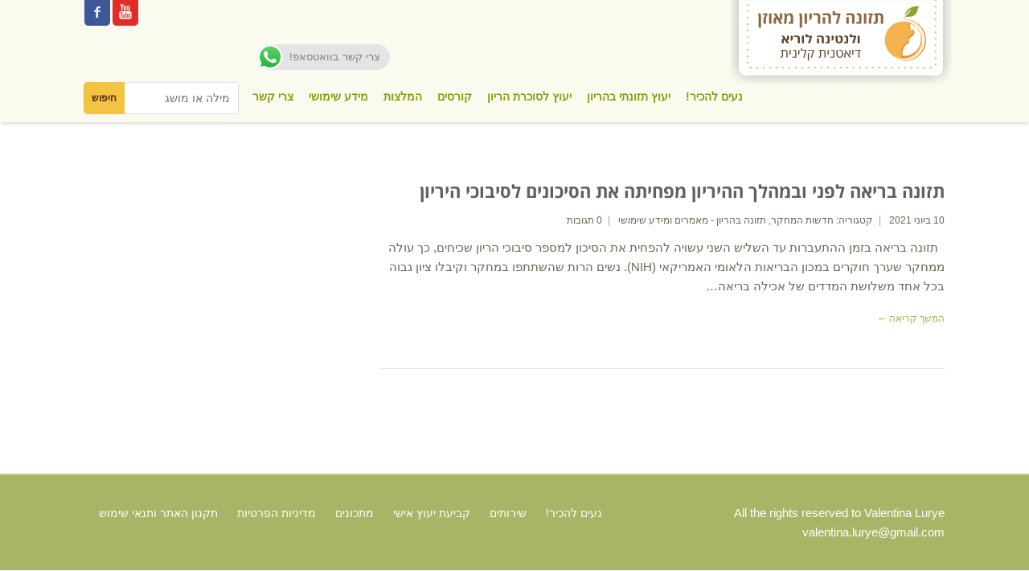

--- FILE ---
content_type: text/html; charset=UTF-8
request_url: https://valentina-lurye.com/tag/%D7%A1%D7%99%D7%91%D7%95%D7%9B%D7%99-%D7%94%D7%A8%D7%99%D7%95%D7%9F/
body_size: 18214
content:
<!DOCTYPE html>
<html dir="rtl" lang="he-IL">

<head>
	<meta charset="UTF-8">
	<meta name="viewport" content="width=device-width, initial-scale=1.0">
	<meta name="keywords" content="איזון סוכרת, דיאטה, דיאטנית , סוכרת, סוכרת הריון, סכרת, הריון, דיאטנית הריון, תזונאית, צמחונות, טבעונות, דיאטנית קלינית">
        <meta name="description" content="דיאטנית הריון">
	<link rel="pingback" href="https://valentina-lurye.com/xmlrpc.php" />
	<meta name='robots' content='index, follow, max-image-preview:large, max-snippet:-1, max-video-preview:-1' />
	<style>img:is([sizes="auto" i], [sizes^="auto," i]) { contain-intrinsic-size: 3000px 1500px }</style>
	<meta name="dlm-version" content="5.0.23">
	<!-- This site is optimized with the Yoast SEO plugin v24.9 - https://yoast.com/wordpress/plugins/seo/ -->
	<title>סיבוכי הריון Archives - ולנטינה לוריא - דיאטנית קלינית</title>
	<link rel="canonical" href="https://valentina-lurye.com/tag/סיבוכי-הריון/" />
	<meta property="og:locale" content="he_IL" />
	<meta property="og:type" content="article" />
	<meta property="og:title" content="סיבוכי הריון Archives - ולנטינה לוריא - דיאטנית קלינית" />
	<meta property="og:url" content="https://valentina-lurye.com/tag/סיבוכי-הריון/" />
	<meta property="og:site_name" content="ולנטינה לוריא - דיאטנית קלינית" />
	<meta name="twitter:card" content="summary_large_image" />
	<script type="application/ld+json" class="yoast-schema-graph">{"@context":"https://schema.org","@graph":[{"@type":"CollectionPage","@id":"https://valentina-lurye.com/tag/%d7%a1%d7%99%d7%91%d7%95%d7%9b%d7%99-%d7%94%d7%a8%d7%99%d7%95%d7%9f/","url":"https://valentina-lurye.com/tag/%d7%a1%d7%99%d7%91%d7%95%d7%9b%d7%99-%d7%94%d7%a8%d7%99%d7%95%d7%9f/","name":"סיבוכי הריון Archives - ולנטינה לוריא - דיאטנית קלינית","isPartOf":{"@id":"https://valentina-lurye.com/#website"},"primaryImageOfPage":{"@id":"https://valentina-lurye.com/tag/%d7%a1%d7%99%d7%91%d7%95%d7%9b%d7%99-%d7%94%d7%a8%d7%99%d7%95%d7%9f/#primaryimage"},"image":{"@id":"https://valentina-lurye.com/tag/%d7%a1%d7%99%d7%91%d7%95%d7%9b%d7%99-%d7%94%d7%a8%d7%99%d7%95%d7%9f/#primaryimage"},"thumbnailUrl":"https://valentina-lurye.com/wp-content/uploads/2021/06/pregnant-cutting-veggies.jpg","breadcrumb":{"@id":"https://valentina-lurye.com/tag/%d7%a1%d7%99%d7%91%d7%95%d7%9b%d7%99-%d7%94%d7%a8%d7%99%d7%95%d7%9f/#breadcrumb"},"inLanguage":"he-IL"},{"@type":"ImageObject","inLanguage":"he-IL","@id":"https://valentina-lurye.com/tag/%d7%a1%d7%99%d7%91%d7%95%d7%9b%d7%99-%d7%94%d7%a8%d7%99%d7%95%d7%9f/#primaryimage","url":"https://valentina-lurye.com/wp-content/uploads/2021/06/pregnant-cutting-veggies.jpg","contentUrl":"https://valentina-lurye.com/wp-content/uploads/2021/06/pregnant-cutting-veggies.jpg","width":999,"height":667,"caption":"תזונה בריאה למניעת סיבוכי הריון"},{"@type":"BreadcrumbList","@id":"https://valentina-lurye.com/tag/%d7%a1%d7%99%d7%91%d7%95%d7%9b%d7%99-%d7%94%d7%a8%d7%99%d7%95%d7%9f/#breadcrumb","itemListElement":[{"@type":"ListItem","position":1,"name":"Home","item":"https://valentina-lurye.com/"},{"@type":"ListItem","position":2,"name":"סיבוכי הריון"}]},{"@type":"WebSite","@id":"https://valentina-lurye.com/#website","url":"https://valentina-lurye.com/","name":"ולנטינה לוריא - דיאטנית קלינית","description":"ליווי אישי לתזונה בריאה בהריון","publisher":{"@id":"https://valentina-lurye.com/#organization"},"potentialAction":[{"@type":"SearchAction","target":{"@type":"EntryPoint","urlTemplate":"https://valentina-lurye.com/?s={search_term_string}"},"query-input":{"@type":"PropertyValueSpecification","valueRequired":true,"valueName":"search_term_string"}}],"inLanguage":"he-IL"},{"@type":"Organization","@id":"https://valentina-lurye.com/#organization","name":"ולנטינה לוריא - דיאטנית קלינית","url":"https://valentina-lurye.com/","logo":{"@type":"ImageObject","inLanguage":"he-IL","@id":"https://valentina-lurye.com/#/schema/logo/image/","url":"https://valentina-lurye.com/wp-content/uploads/2018/12/logo-very-large-1.png","contentUrl":"https://valentina-lurye.com/wp-content/uploads/2018/12/logo-very-large-1.png","width":1788,"height":567,"caption":"ולנטינה לוריא - דיאטנית קלינית"},"image":{"@id":"https://valentina-lurye.com/#/schema/logo/image/"}}]}</script>
	<!-- / Yoast SEO plugin. -->


<link rel='dns-prefetch' href='//maps-api-ssl.google.com' />
<link rel='dns-prefetch' href='//fonts.googleapis.com' />
<link rel="alternate" type="application/rss+xml" title="ולנטינה לוריא - דיאטנית קלינית &laquo; פיד‏" href="https://valentina-lurye.com/feed/" />
<link rel="alternate" type="application/rss+xml" title="ולנטינה לוריא - דיאטנית קלינית &laquo; פיד תגובות‏" href="https://valentina-lurye.com/comments/feed/" />
<link rel="alternate" type="application/rss+xml" title="ולנטינה לוריא - דיאטנית קלינית &laquo; פיד מהתגית סיבוכי הריון" href="https://valentina-lurye.com/tag/%d7%a1%d7%99%d7%91%d7%95%d7%9b%d7%99-%d7%94%d7%a8%d7%99%d7%95%d7%9f/feed/" />
		<!-- This site uses the Google Analytics by ExactMetrics plugin v8.4.1 - Using Analytics tracking - https://www.exactmetrics.com/ -->
		<!-- Note: ExactMetrics is not currently configured on this site. The site owner needs to authenticate with Google Analytics in the ExactMetrics settings panel. -->
					<!-- No tracking code set -->
				<!-- / Google Analytics by ExactMetrics -->
				<!-- This site uses the Google Analytics by MonsterInsights plugin v9.4.1 - Using Analytics tracking - https://www.monsterinsights.com/ -->
		<!-- Note: MonsterInsights is not currently configured on this site. The site owner needs to authenticate with Google Analytics in the MonsterInsights settings panel. -->
					<!-- No tracking code set -->
				<!-- / Google Analytics by MonsterInsights -->
		<script type="text/javascript">
/* <![CDATA[ */
window._wpemojiSettings = {"baseUrl":"https:\/\/s.w.org\/images\/core\/emoji\/16.0.1\/72x72\/","ext":".png","svgUrl":"https:\/\/s.w.org\/images\/core\/emoji\/16.0.1\/svg\/","svgExt":".svg","source":{"concatemoji":"https:\/\/valentina-lurye.com\/wp-includes\/js\/wp-emoji-release.min.js?ver=6.8.3"}};
/*! This file is auto-generated */
!function(s,n){var o,i,e;function c(e){try{var t={supportTests:e,timestamp:(new Date).valueOf()};sessionStorage.setItem(o,JSON.stringify(t))}catch(e){}}function p(e,t,n){e.clearRect(0,0,e.canvas.width,e.canvas.height),e.fillText(t,0,0);var t=new Uint32Array(e.getImageData(0,0,e.canvas.width,e.canvas.height).data),a=(e.clearRect(0,0,e.canvas.width,e.canvas.height),e.fillText(n,0,0),new Uint32Array(e.getImageData(0,0,e.canvas.width,e.canvas.height).data));return t.every(function(e,t){return e===a[t]})}function u(e,t){e.clearRect(0,0,e.canvas.width,e.canvas.height),e.fillText(t,0,0);for(var n=e.getImageData(16,16,1,1),a=0;a<n.data.length;a++)if(0!==n.data[a])return!1;return!0}function f(e,t,n,a){switch(t){case"flag":return n(e,"\ud83c\udff3\ufe0f\u200d\u26a7\ufe0f","\ud83c\udff3\ufe0f\u200b\u26a7\ufe0f")?!1:!n(e,"\ud83c\udde8\ud83c\uddf6","\ud83c\udde8\u200b\ud83c\uddf6")&&!n(e,"\ud83c\udff4\udb40\udc67\udb40\udc62\udb40\udc65\udb40\udc6e\udb40\udc67\udb40\udc7f","\ud83c\udff4\u200b\udb40\udc67\u200b\udb40\udc62\u200b\udb40\udc65\u200b\udb40\udc6e\u200b\udb40\udc67\u200b\udb40\udc7f");case"emoji":return!a(e,"\ud83e\udedf")}return!1}function g(e,t,n,a){var r="undefined"!=typeof WorkerGlobalScope&&self instanceof WorkerGlobalScope?new OffscreenCanvas(300,150):s.createElement("canvas"),o=r.getContext("2d",{willReadFrequently:!0}),i=(o.textBaseline="top",o.font="600 32px Arial",{});return e.forEach(function(e){i[e]=t(o,e,n,a)}),i}function t(e){var t=s.createElement("script");t.src=e,t.defer=!0,s.head.appendChild(t)}"undefined"!=typeof Promise&&(o="wpEmojiSettingsSupports",i=["flag","emoji"],n.supports={everything:!0,everythingExceptFlag:!0},e=new Promise(function(e){s.addEventListener("DOMContentLoaded",e,{once:!0})}),new Promise(function(t){var n=function(){try{var e=JSON.parse(sessionStorage.getItem(o));if("object"==typeof e&&"number"==typeof e.timestamp&&(new Date).valueOf()<e.timestamp+604800&&"object"==typeof e.supportTests)return e.supportTests}catch(e){}return null}();if(!n){if("undefined"!=typeof Worker&&"undefined"!=typeof OffscreenCanvas&&"undefined"!=typeof URL&&URL.createObjectURL&&"undefined"!=typeof Blob)try{var e="postMessage("+g.toString()+"("+[JSON.stringify(i),f.toString(),p.toString(),u.toString()].join(",")+"));",a=new Blob([e],{type:"text/javascript"}),r=new Worker(URL.createObjectURL(a),{name:"wpTestEmojiSupports"});return void(r.onmessage=function(e){c(n=e.data),r.terminate(),t(n)})}catch(e){}c(n=g(i,f,p,u))}t(n)}).then(function(e){for(var t in e)n.supports[t]=e[t],n.supports.everything=n.supports.everything&&n.supports[t],"flag"!==t&&(n.supports.everythingExceptFlag=n.supports.everythingExceptFlag&&n.supports[t]);n.supports.everythingExceptFlag=n.supports.everythingExceptFlag&&!n.supports.flag,n.DOMReady=!1,n.readyCallback=function(){n.DOMReady=!0}}).then(function(){return e}).then(function(){var e;n.supports.everything||(n.readyCallback(),(e=n.source||{}).concatemoji?t(e.concatemoji):e.wpemoji&&e.twemoji&&(t(e.twemoji),t(e.wpemoji)))}))}((window,document),window._wpemojiSettings);
/* ]]> */
</script>
<link rel='stylesheet' id='ht_ctc_main_css-css' href='https://valentina-lurye.com/wp-content/plugins/click-to-chat-for-whatsapp/new/inc/assets/css/main.css?ver=4.20' type='text/css' media='all' />
<style id='wp-emoji-styles-inline-css' type='text/css'>

	img.wp-smiley, img.emoji {
		display: inline !important;
		border: none !important;
		box-shadow: none !important;
		height: 1em !important;
		width: 1em !important;
		margin: 0 0.07em !important;
		vertical-align: -0.1em !important;
		background: none !important;
		padding: 0 !important;
	}
</style>
<link rel='stylesheet' id='wp-block-library-css' href='https://valentina-lurye.com/wp-includes/css/dist/block-library/style.min.css?ver=6.8.3' type='text/css' media='all' />
<style id='classic-theme-styles-inline-css' type='text/css'>
/*! This file is auto-generated */
.wp-block-button__link{color:#fff;background-color:#32373c;border-radius:9999px;box-shadow:none;text-decoration:none;padding:calc(.667em + 2px) calc(1.333em + 2px);font-size:1.125em}.wp-block-file__button{background:#32373c;color:#fff;text-decoration:none}
</style>
<style id='global-styles-inline-css' type='text/css'>
:root{--wp--preset--aspect-ratio--square: 1;--wp--preset--aspect-ratio--4-3: 4/3;--wp--preset--aspect-ratio--3-4: 3/4;--wp--preset--aspect-ratio--3-2: 3/2;--wp--preset--aspect-ratio--2-3: 2/3;--wp--preset--aspect-ratio--16-9: 16/9;--wp--preset--aspect-ratio--9-16: 9/16;--wp--preset--color--black: #000000;--wp--preset--color--cyan-bluish-gray: #abb8c3;--wp--preset--color--white: #ffffff;--wp--preset--color--pale-pink: #f78da7;--wp--preset--color--vivid-red: #cf2e2e;--wp--preset--color--luminous-vivid-orange: #ff6900;--wp--preset--color--luminous-vivid-amber: #fcb900;--wp--preset--color--light-green-cyan: #7bdcb5;--wp--preset--color--vivid-green-cyan: #00d084;--wp--preset--color--pale-cyan-blue: #8ed1fc;--wp--preset--color--vivid-cyan-blue: #0693e3;--wp--preset--color--vivid-purple: #9b51e0;--wp--preset--gradient--vivid-cyan-blue-to-vivid-purple: linear-gradient(135deg,rgba(6,147,227,1) 0%,rgb(155,81,224) 100%);--wp--preset--gradient--light-green-cyan-to-vivid-green-cyan: linear-gradient(135deg,rgb(122,220,180) 0%,rgb(0,208,130) 100%);--wp--preset--gradient--luminous-vivid-amber-to-luminous-vivid-orange: linear-gradient(135deg,rgba(252,185,0,1) 0%,rgba(255,105,0,1) 100%);--wp--preset--gradient--luminous-vivid-orange-to-vivid-red: linear-gradient(135deg,rgba(255,105,0,1) 0%,rgb(207,46,46) 100%);--wp--preset--gradient--very-light-gray-to-cyan-bluish-gray: linear-gradient(135deg,rgb(238,238,238) 0%,rgb(169,184,195) 100%);--wp--preset--gradient--cool-to-warm-spectrum: linear-gradient(135deg,rgb(74,234,220) 0%,rgb(151,120,209) 20%,rgb(207,42,186) 40%,rgb(238,44,130) 60%,rgb(251,105,98) 80%,rgb(254,248,76) 100%);--wp--preset--gradient--blush-light-purple: linear-gradient(135deg,rgb(255,206,236) 0%,rgb(152,150,240) 100%);--wp--preset--gradient--blush-bordeaux: linear-gradient(135deg,rgb(254,205,165) 0%,rgb(254,45,45) 50%,rgb(107,0,62) 100%);--wp--preset--gradient--luminous-dusk: linear-gradient(135deg,rgb(255,203,112) 0%,rgb(199,81,192) 50%,rgb(65,88,208) 100%);--wp--preset--gradient--pale-ocean: linear-gradient(135deg,rgb(255,245,203) 0%,rgb(182,227,212) 50%,rgb(51,167,181) 100%);--wp--preset--gradient--electric-grass: linear-gradient(135deg,rgb(202,248,128) 0%,rgb(113,206,126) 100%);--wp--preset--gradient--midnight: linear-gradient(135deg,rgb(2,3,129) 0%,rgb(40,116,252) 100%);--wp--preset--font-size--small: 13px;--wp--preset--font-size--medium: 20px;--wp--preset--font-size--large: 36px;--wp--preset--font-size--x-large: 42px;--wp--preset--spacing--20: 0.44rem;--wp--preset--spacing--30: 0.67rem;--wp--preset--spacing--40: 1rem;--wp--preset--spacing--50: 1.5rem;--wp--preset--spacing--60: 2.25rem;--wp--preset--spacing--70: 3.38rem;--wp--preset--spacing--80: 5.06rem;--wp--preset--shadow--natural: 6px 6px 9px rgba(0, 0, 0, 0.2);--wp--preset--shadow--deep: 12px 12px 50px rgba(0, 0, 0, 0.4);--wp--preset--shadow--sharp: 6px 6px 0px rgba(0, 0, 0, 0.2);--wp--preset--shadow--outlined: 6px 6px 0px -3px rgba(255, 255, 255, 1), 6px 6px rgba(0, 0, 0, 1);--wp--preset--shadow--crisp: 6px 6px 0px rgba(0, 0, 0, 1);}:where(.is-layout-flex){gap: 0.5em;}:where(.is-layout-grid){gap: 0.5em;}body .is-layout-flex{display: flex;}.is-layout-flex{flex-wrap: wrap;align-items: center;}.is-layout-flex > :is(*, div){margin: 0;}body .is-layout-grid{display: grid;}.is-layout-grid > :is(*, div){margin: 0;}:where(.wp-block-columns.is-layout-flex){gap: 2em;}:where(.wp-block-columns.is-layout-grid){gap: 2em;}:where(.wp-block-post-template.is-layout-flex){gap: 1.25em;}:where(.wp-block-post-template.is-layout-grid){gap: 1.25em;}.has-black-color{color: var(--wp--preset--color--black) !important;}.has-cyan-bluish-gray-color{color: var(--wp--preset--color--cyan-bluish-gray) !important;}.has-white-color{color: var(--wp--preset--color--white) !important;}.has-pale-pink-color{color: var(--wp--preset--color--pale-pink) !important;}.has-vivid-red-color{color: var(--wp--preset--color--vivid-red) !important;}.has-luminous-vivid-orange-color{color: var(--wp--preset--color--luminous-vivid-orange) !important;}.has-luminous-vivid-amber-color{color: var(--wp--preset--color--luminous-vivid-amber) !important;}.has-light-green-cyan-color{color: var(--wp--preset--color--light-green-cyan) !important;}.has-vivid-green-cyan-color{color: var(--wp--preset--color--vivid-green-cyan) !important;}.has-pale-cyan-blue-color{color: var(--wp--preset--color--pale-cyan-blue) !important;}.has-vivid-cyan-blue-color{color: var(--wp--preset--color--vivid-cyan-blue) !important;}.has-vivid-purple-color{color: var(--wp--preset--color--vivid-purple) !important;}.has-black-background-color{background-color: var(--wp--preset--color--black) !important;}.has-cyan-bluish-gray-background-color{background-color: var(--wp--preset--color--cyan-bluish-gray) !important;}.has-white-background-color{background-color: var(--wp--preset--color--white) !important;}.has-pale-pink-background-color{background-color: var(--wp--preset--color--pale-pink) !important;}.has-vivid-red-background-color{background-color: var(--wp--preset--color--vivid-red) !important;}.has-luminous-vivid-orange-background-color{background-color: var(--wp--preset--color--luminous-vivid-orange) !important;}.has-luminous-vivid-amber-background-color{background-color: var(--wp--preset--color--luminous-vivid-amber) !important;}.has-light-green-cyan-background-color{background-color: var(--wp--preset--color--light-green-cyan) !important;}.has-vivid-green-cyan-background-color{background-color: var(--wp--preset--color--vivid-green-cyan) !important;}.has-pale-cyan-blue-background-color{background-color: var(--wp--preset--color--pale-cyan-blue) !important;}.has-vivid-cyan-blue-background-color{background-color: var(--wp--preset--color--vivid-cyan-blue) !important;}.has-vivid-purple-background-color{background-color: var(--wp--preset--color--vivid-purple) !important;}.has-black-border-color{border-color: var(--wp--preset--color--black) !important;}.has-cyan-bluish-gray-border-color{border-color: var(--wp--preset--color--cyan-bluish-gray) !important;}.has-white-border-color{border-color: var(--wp--preset--color--white) !important;}.has-pale-pink-border-color{border-color: var(--wp--preset--color--pale-pink) !important;}.has-vivid-red-border-color{border-color: var(--wp--preset--color--vivid-red) !important;}.has-luminous-vivid-orange-border-color{border-color: var(--wp--preset--color--luminous-vivid-orange) !important;}.has-luminous-vivid-amber-border-color{border-color: var(--wp--preset--color--luminous-vivid-amber) !important;}.has-light-green-cyan-border-color{border-color: var(--wp--preset--color--light-green-cyan) !important;}.has-vivid-green-cyan-border-color{border-color: var(--wp--preset--color--vivid-green-cyan) !important;}.has-pale-cyan-blue-border-color{border-color: var(--wp--preset--color--pale-cyan-blue) !important;}.has-vivid-cyan-blue-border-color{border-color: var(--wp--preset--color--vivid-cyan-blue) !important;}.has-vivid-purple-border-color{border-color: var(--wp--preset--color--vivid-purple) !important;}.has-vivid-cyan-blue-to-vivid-purple-gradient-background{background: var(--wp--preset--gradient--vivid-cyan-blue-to-vivid-purple) !important;}.has-light-green-cyan-to-vivid-green-cyan-gradient-background{background: var(--wp--preset--gradient--light-green-cyan-to-vivid-green-cyan) !important;}.has-luminous-vivid-amber-to-luminous-vivid-orange-gradient-background{background: var(--wp--preset--gradient--luminous-vivid-amber-to-luminous-vivid-orange) !important;}.has-luminous-vivid-orange-to-vivid-red-gradient-background{background: var(--wp--preset--gradient--luminous-vivid-orange-to-vivid-red) !important;}.has-very-light-gray-to-cyan-bluish-gray-gradient-background{background: var(--wp--preset--gradient--very-light-gray-to-cyan-bluish-gray) !important;}.has-cool-to-warm-spectrum-gradient-background{background: var(--wp--preset--gradient--cool-to-warm-spectrum) !important;}.has-blush-light-purple-gradient-background{background: var(--wp--preset--gradient--blush-light-purple) !important;}.has-blush-bordeaux-gradient-background{background: var(--wp--preset--gradient--blush-bordeaux) !important;}.has-luminous-dusk-gradient-background{background: var(--wp--preset--gradient--luminous-dusk) !important;}.has-pale-ocean-gradient-background{background: var(--wp--preset--gradient--pale-ocean) !important;}.has-electric-grass-gradient-background{background: var(--wp--preset--gradient--electric-grass) !important;}.has-midnight-gradient-background{background: var(--wp--preset--gradient--midnight) !important;}.has-small-font-size{font-size: var(--wp--preset--font-size--small) !important;}.has-medium-font-size{font-size: var(--wp--preset--font-size--medium) !important;}.has-large-font-size{font-size: var(--wp--preset--font-size--large) !important;}.has-x-large-font-size{font-size: var(--wp--preset--font-size--x-large) !important;}
:where(.wp-block-post-template.is-layout-flex){gap: 1.25em;}:where(.wp-block-post-template.is-layout-grid){gap: 1.25em;}
:where(.wp-block-columns.is-layout-flex){gap: 2em;}:where(.wp-block-columns.is-layout-grid){gap: 2em;}
:root :where(.wp-block-pullquote){font-size: 1.5em;line-height: 1.6;}
</style>
<link rel='stylesheet' id='cf7-style-frontend-style-css' href='https://valentina-lurye.com/wp-content/plugins/contact-form-7-style/css/frontend.css?ver=3.1.9' type='text/css' media='all' />
<link rel='stylesheet' id='cf7-style-responsive-style-css' href='https://valentina-lurye.com/wp-content/plugins/contact-form-7-style/css/responsive.css?ver=3.1.9' type='text/css' media='all' />
<link rel='stylesheet' id='contact-form-7-css' href='https://valentina-lurye.com/wp-content/plugins/contact-form-7/includes/css/styles.css?ver=6.0.6' type='text/css' media='all' />
<link rel='stylesheet' id='contact-form-7-rtl-css' href='https://valentina-lurye.com/wp-content/plugins/contact-form-7/includes/css/styles-rtl.css?ver=6.0.6' type='text/css' media='all' />
<link rel='stylesheet' id='simple-banner-style-css' href='https://valentina-lurye.com/wp-content/plugins/simple-banner/simple-banner.css?ver=3.0.6' type='text/css' media='all' />
<link rel='stylesheet' id='woocommerce-layout-css' href='https://valentina-lurye.com/wp-content/plugins/woocommerce/assets/css/woocommerce-layout.css?ver=9.8.6' type='text/css' media='all' />
<link rel='stylesheet' id='woocommerce-smallscreen-css' href='https://valentina-lurye.com/wp-content/plugins/woocommerce/assets/css/woocommerce-smallscreen.css?ver=9.8.6' type='text/css' media='only screen and (max-width: 768px)' />
<style id='woocommerce-inline-inline-css' type='text/css'>
.woocommerce form .form-row .required { visibility: visible; }
</style>
<link rel='stylesheet' id='ivory-search-styles-css' href='https://valentina-lurye.com/wp-content/plugins/add-search-to-menu/public/css/ivory-search.min.css?ver=5.5.9' type='text/css' media='all' />
<link rel='stylesheet' id='email-before-download-css' href='https://valentina-lurye.com/wp-content/plugins/email-before-download/public/css/email-before-download-public.css?ver=6.9.8' type='text/css' media='all' />
<link rel='stylesheet' id='brands-styles-css' href='https://valentina-lurye.com/wp-content/plugins/woocommerce/assets/css/brands.css?ver=9.8.6' type='text/css' media='all' />
<link rel='stylesheet' id='ebor-loom-raleway-font-css' href='https://fonts.googleapis.com/css?family=Raleway%3A400%2C300%2C500%2C600%2C700%2C800%2C900&#038;ver=6.8.3' type='text/css' media='all' />
<link rel='stylesheet' id='ebor-bootstrap-css' href='https://valentina-lurye.com/wp-content/themes/loom/style/css/bootstrap.css?ver=6.8.3' type='text/css' media='all' />
<link rel='stylesheet' id='ebor-owl-css' href='https://valentina-lurye.com/wp-content/themes/loom/style/css/owl.carousel.css?ver=6.8.3' type='text/css' media='all' />
<link rel='stylesheet' id='ebor-fancybox-css' href='https://valentina-lurye.com/wp-content/themes/loom/style/js/fancybox/jquery.fancybox.css?ver=6.8.3' type='text/css' media='all' />
<link rel='stylesheet' id='ebor-fancybox-thumbs-css' href='https://valentina-lurye.com/wp-content/themes/loom/style/js/fancybox/helpers/jquery.fancybox-thumbs.css?v=1.0.2&#038;ver=6.8.3' type='text/css' media='all' />
<link rel='stylesheet' id='ebor-woocommerce-css' href='https://valentina-lurye.com/wp-content/themes/loom/style/css/woocommerce.css?ver=6.8.3' type='text/css' media='all' />
<link rel='stylesheet' id='ebor-style-css' href='https://valentina-lurye.com/wp-content/themes/loom/style.css?ver=6.8.3' type='text/css' media='all' />
<style id='ebor-style-inline-css' type='text/css'>

		/**
		 * Header
		 */
		.navbar-header {
			background: #fafaee;
			border-top: 3px solid #9fb546;
		}
		
		.navbar.basic.fixed .navbar-header {
			background: rgba(250,250,238,0.94);
		}
		
		.navbar .dropdown-menu {
			background: #9fb546;
		}
		
		/**
		 * Footer
		 */
		.footer {
			background: #c5d47c;
		}
		
		.sub-footer {
			background: #a8b566;
		}
		
		/**
		 * Page Wrappers Backgounds
		 */
		.light-wrapper,
		#sub-header.sub-footer.social-light {
		    background: #ffffff;
		}
		.dark-wrapper,
		#sub-header.sub-footer.social-line {
		    background: #f5f5e8;
		}
		
		/**
		 * Highlight Colours
		 */
		.spinner,
		.tp-loader,
		#fancybox-loading div {
		    border-left: 3px solid rgba(159,181,70,.15) !important;
		    border-right: 3px solid rgba(159,181,70,.15) !important;
		    border-bottom: 3px solid rgba(159,181,70,.15) !important;
		    border-top: 3px solid rgba(159,181,70,.8) !important;
		}
		a,
		.colored,
		.post-title a:hover,
		ul.circled li:before,
		aside ul li:before,
		.lead.lite a:hover,
		.footer a:hover,
		.nav > li > a:hover,
		.nav > li.current > a,
		.navbar .nav .open > a,
		.navbar .nav .open > a:hover,
		.navbar .nav .open > a:focus,
		.navbar .dropdown-menu > li > a:hover,
		.navbar .dropdown-menu > li > a:focus,
		.navbar .dropdown-submenu:hover > a,
		.navbar .dropdown-submenu:focus > a,
		.navbar .dropdown-menu > .active > a,
		.navbar .dropdown-menu > .active > a:hover,
		.navbar .dropdown-menu > .active > a:focus,
		.filter li a:hover,
		.filter li a.active,
		ul.circled li:before, 
		.widget_categories ul li:before,
		.post-content ul li:before,
		.textwidget a,
		#sub-header .pull-left i,
		#sub-header.sub-footer.social-line .pull-left a:hover,
		#sub-header.sub-footer.social-light .pull-left a:hover,
		#menu-standard-navigation a.active  {
		    color: #9fb546;
		}
		.lead.lite a {
		    border-bottom: 1px solid #9fb546;
		}
		.btn,
		.parallax .btn-submit,
		.btn-submit,
		.newsletter-wrapper #mc_embed_signup .button,
		.widget_ns_mailchimp form input[type='submit'],
		input[type='submit'],
		.bonfire-slideout-content input[type='submit'],
		input[type='button'],
		.woocommerce .widget_price_filter .ui-slider-horizontal .ui-slider-range, .woocommerce-page .widget_price_filter .ui-slider-horizontal .ui-slider-range,
		.woocommerce span.onsale, .woocommerce-page span.onsale, .woocommerce ul.products li.product .onsale, .woocommerce-page ul.products li.product .onsale,
		.woocommerce .button,
		.added_to_cart,
		.ebor-count {
		    background: #9fb546;
		}
		.btn:hover,
		.btn:focus,
		.btn:active,
		.btn.active,
		.parallax .btn-submit:hover,
		input[type='submit']:hover,
		.bonfire-slideout-content input[type='submit']:hover,
		.widget_ns_mailchimp form input[type='submit']:hover,
		input[type='button']:hover,
		.woocommerce .button:hover,
		.added_to_cart:hover,
		.woocommerce .widget_price_filter .ui-slider .ui-slider-handle, .woocommerce-page .widget_price_filter .ui-slider .ui-slider-handle {
		    background: #8c993a;
		}
		.tooltip-inner {
		    background-color: #9fb546;
		}
		.tooltip.top .tooltip-arrow,
		.tooltip.top-left .tooltip-arrow,
		.tooltip.top-right .tooltip-arrow {
		    border-top-color: #9fb546
		}
		.tooltip.right .tooltip-arrow {
		    border-right-color: #9fb546
		}
		.tooltip.left .tooltip-arrow {
		    border-left-color: #9fb546
		}
		.tooltip.bottom .tooltip-arrow,
		.tooltip.bottom-left .tooltip-arrow,
		.tooltip.bottom-right .tooltip-arrow {
		    border-bottom-color: #9fb546
		}
		.services-1 .col-wrapper:hover,
		.services-1 .col-wrapper:hover:before,
		.woocommerce .price {
		    border-color: #9fb546 !important;
		}
		.services-3 .icon i.icn {
		    color: #9fb546;
		    border: 2px solid #9fb546;
		}
		.services-3 .col:hover i.icn {
		    background-color: #9fb546;
		}
		.panel-title > a:hover {
		    color: #9fb546
		}
		.progress-list li em {
		    color: #9fb546;
		}
		.progress.plain,
		.woocommerce .widget_price_filter .price_slider_wrapper .ui-widget-content, .woocommerce-page .widget_price_filter .price_slider_wrapper .ui-widget-content {
		    border: 1px solid #9fb546;
		}
		.progress.plain .bar {
		    background: #9fb546;
		}
		.meta.tags a:hover {
		    color: #9fb546
		}
		.owl-carousel .owl-controls .owl-prev:hover,
		.owl-carousel .owl-controls .owl-next:hover {
		    border: 1px solid #9fb546;
		    color: #9fb546;
		}
		.navigation a:hover {
		    border: 1px solid #9fb546;
		    color: #9fb546;
		}
		.tp-caption a,
		#testimonials .author,
		.tabs-top .tab a:hover,
		.tabs-top .tab.active a {
		    color: #9fb546
		}
		.parallax a:hover {
		    color: #8c993a
		}
		.pagination ul > li > a:hover,
		.pagination ul > li > a:focus,
		.pagination ul > .active > a,
		.pagination ul > .active > span {
		    border: 1px solid #9fb546;
		    color: #9fb546;
		}
		.sidebox a:hover {
		    color: #9fb546
		}
		#comments .info h2 a:hover {
		    color: #9fb546
		}
		#comments a.reply-link:hover {
		    color: #9fb546
		}
		.pricing .plan h4 span {
		    color: #9fb546
		}
		.bonfire-slideout-button:hover {
			color: #9fb546;
		}
		.bonfire-slideout-close:hover,
		.woocommerce .button:hover,
		.added_to_cart:hover,
		.woocommerce .price,
		.woocommerce-tabs ul.tabs li a:hover,
		.woocommerce-tabs ul.tabs li.active a {
			color: #9fb546 !important;
		}
		.bonfire-slideout-content .btn-submit {
		    background: #9fb546
		}
		@media (max-width: 991px) { 
			.navbar-nav > li > a,
			.navbar-nav > li > a:focus {
			    color: #9fb546
			}
		}
	

element.style {
}
.elementor-4667 .elementor-element.elementor-element-56a4683 .elementor-form-fields-wrapper {
 
    align-items: baseline;
}





.confirm-form label {color: white}

label {
    display: inline;
    margin-bottom: 0;
    font-weight: bold;
}
.footer ul {
    padding: 0 0 0 18px;
}
.social li a i {
    color: #fff;
    width: 40px;
    height: 40px !important;
    font-size: 24px;
	-webkit-border-radius: 5px;
    border-radius: 5px;
}

.social .icon-s-facebook {
    border-color: #3B5998;
    background: #3B5998;
	color: white;
	font-size:24px
}
.social .icon-s-youtube {
    border-color: #e22d26;
    background: #e22d26;
	color:#fff
}
.social .icon-s-instagram {
    border-color: #A92FB7;
    background: #A92FB7;
	color:#fff
}
.single .post-content img, .single .post-content img, .classic-blog figure {max-width:300px}
.navbar.basic.fixed .fb-section, .navbar.basic.fixed .yt-section, .footer .searchform, .navbar.basic.fixed .searchform {display:none}
a.yt-section, a.fb-section {
    background: #3B5998;
    padding: 0;
    width: 32px!important;
    height: 32px;
    text-align: center;
    z-index: 2;
    line-height: 30px;
    margin-top: 0;
    color: white!important;
    position: absolute;
    left: 0;
    -webkit-border-radius: 0 0 5px 5px;
    border-radius: 0 0 5px 5px;
}
a.yt-section {
left: 35px;
background: #e22d26;
font-size:20px
}
a.yt-section:hover {opacity: .8}
.phone-section {
    left: 70px;
}

@media (max-width: 360px) { 
.navbar-brand img {
    max-height: 100px;
}
}

@media (max-width: 360px) { 
.navbar-brand img {
    max-height: 100px;
}
}
@media (min-width: 768px) {
.archive .post-content img {
    max-width: 300px!important;
    padding-bottom: 20px;
}
}
@media (max-width: 991px){
a.yt-section {
    display: none;
}
.phone-section {
    left: 0;
}
}
.navbar .dropdown-menu {
    left: auto;
    right: 0;
}
.yamm .dropdown {
    position: relative;
}
.navbar .dropdown-menu li a {color:#fff}
.navbar .dropdown-menu li a:hover {color:#eee}

li.ebor-cart {
    display: none !important;
}
</style>
<link rel='stylesheet' id='ebor-fonts-css' href='https://valentina-lurye.com/wp-content/themes/loom/style/type/fonts.css?ver=6.8.3' type='text/css' media='all' />
<link rel='stylesheet' id='ebor-custom-css' href='https://valentina-lurye.com/wp-content/themes/loom/custom.css?ver=6.8.3' type='text/css' media='all' />
<link rel='stylesheet' id='wpdreams-asl-basic-css' href='https://valentina-lurye.com/wp-content/plugins/ajax-search-lite/css/style.basic.css?ver=4.12.7' type='text/css' media='all' />
<link rel='stylesheet' id='wpdreams-asl-instance-css' href='https://valentina-lurye.com/wp-content/plugins/ajax-search-lite/css/style-simple-red.css?ver=4.12.7' type='text/css' media='all' />
<script type="text/javascript" src="https://valentina-lurye.com/wp-includes/js/jquery/jquery.min.js?ver=3.7.1" id="jquery-core-js"></script>
<script type="text/javascript" src="https://valentina-lurye.com/wp-includes/js/jquery/jquery-migrate.min.js?ver=3.4.1" id="jquery-migrate-js"></script>
<script type="text/javascript" id="simple-banner-script-js-before">
/* <![CDATA[ */
const simpleBannerScriptParams = {"pro_version_enabled":"","debug_mode":false,"id":4098,"version":"3.0.6","banner_params":[{"hide_simple_banner":"yes","simple_banner_prepend_element":false,"simple_banner_position":"","header_margin":"","header_padding":"","wp_body_open_enabled":"","wp_body_open":true,"simple_banner_z_index":false,"simple_banner_text":"\u05dc\u05e8\u05d2\u05dc \u05d4\u05e9\u05e7\u05ea \u05d4\u05e7\u05d5\u05e8\u05e1 \u05d4\u05de\u05e7\u05d9\u05e3 \u05e2\u05dc \u05ea\u05d6\u05d5\u05e0\u05d4 \u05d1\u05d4\u05e8\u05d9\u05d5\u05df - 20% \u05d4\u05e0\u05d7\u05d4 \u05e2\u05dd \u05d4\u05d6\u05e0\u05ea \u05d4\u05e7\u05d5\u05e4\u05d5\u05df TZUNA20 <a href=\"https:\/\/courses.valentina-lurye.com\/product\/pregnancy-nutrition-course\/\">\u05dc\u05d4\u05e8\u05e9\u05de\u05d4<\/a>","disabled_on_current_page":false,"disabled_pages_array":[],"is_current_page_a_post":true,"disabled_on_posts":"","simple_banner_disabled_page_paths":false,"simple_banner_font_size":"","simple_banner_color":"#f2a038","simple_banner_text_color":"","simple_banner_link_color":"#0499f6","simple_banner_close_color":"","simple_banner_custom_css":"direction:rtl;","simple_banner_scrolling_custom_css":"","simple_banner_text_custom_css":"","simple_banner_button_css":"","site_custom_css":"","keep_site_custom_css":"","site_custom_js":"","keep_site_custom_js":"","close_button_enabled":"on","close_button_expiration":"","close_button_cookie_set":false,"current_date":{"date":"2026-01-24 20:06:53.179199","timezone_type":3,"timezone":"UTC"},"start_date":{"date":"2026-01-24 20:06:53.179205","timezone_type":3,"timezone":"UTC"},"end_date":{"date":"2026-01-24 20:06:53.179208","timezone_type":3,"timezone":"UTC"},"simple_banner_start_after_date":false,"simple_banner_remove_after_date":false,"simple_banner_insert_inside_element":false}]}
/* ]]> */
</script>
<script type="text/javascript" src="https://valentina-lurye.com/wp-content/plugins/simple-banner/simple-banner.js?ver=3.0.6" id="simple-banner-script-js"></script>
<script type="text/javascript" src="https://valentina-lurye.com/wp-content/plugins/woocommerce/assets/js/jquery-blockui/jquery.blockUI.min.js?ver=2.7.0-wc.9.8.6" id="jquery-blockui-js" defer="defer" data-wp-strategy="defer"></script>
<script type="text/javascript" id="wc-add-to-cart-js-extra">
/* <![CDATA[ */
var wc_add_to_cart_params = {"ajax_url":"\/wp-admin\/admin-ajax.php","wc_ajax_url":"\/?wc-ajax=%%endpoint%%","i18n_view_cart":"\u05de\u05e2\u05d1\u05e8 \u05dc\u05e1\u05dc \u05d4\u05e7\u05e0\u05d9\u05d5\u05ea","cart_url":"https:\/\/valentina-lurye.com\/cart\/","is_cart":"","cart_redirect_after_add":"no"};
/* ]]> */
</script>
<script type="text/javascript" src="https://valentina-lurye.com/wp-content/plugins/woocommerce/assets/js/frontend/add-to-cart.min.js?ver=9.8.6" id="wc-add-to-cart-js" defer="defer" data-wp-strategy="defer"></script>
<script type="text/javascript" src="https://valentina-lurye.com/wp-content/plugins/woocommerce/assets/js/js-cookie/js.cookie.min.js?ver=2.1.4-wc.9.8.6" id="js-cookie-js" defer="defer" data-wp-strategy="defer"></script>
<script type="text/javascript" id="woocommerce-js-extra">
/* <![CDATA[ */
var woocommerce_params = {"ajax_url":"\/wp-admin\/admin-ajax.php","wc_ajax_url":"\/?wc-ajax=%%endpoint%%","i18n_password_show":"\u05dc\u05d4\u05e6\u05d9\u05d2 \u05e1\u05d9\u05e1\u05de\u05d4","i18n_password_hide":"\u05dc\u05d4\u05e1\u05ea\u05d9\u05e8 \u05e1\u05d9\u05e1\u05de\u05d4"};
/* ]]> */
</script>
<script type="text/javascript" src="https://valentina-lurye.com/wp-content/plugins/woocommerce/assets/js/frontend/woocommerce.min.js?ver=9.8.6" id="woocommerce-js" defer="defer" data-wp-strategy="defer"></script>
<link rel="https://api.w.org/" href="https://valentina-lurye.com/wp-json/" /><link rel="alternate" title="JSON" type="application/json" href="https://valentina-lurye.com/wp-json/wp/v2/tags/202" /><link rel="EditURI" type="application/rsd+xml" title="RSD" href="https://valentina-lurye.com/xmlrpc.php?rsd" />
<link rel="stylesheet" href="https://valentina-lurye.com/wp-content/themes/loom/rtl.css" type="text/css" media="screen" /><meta name="generator" content="WordPress 6.8.3" />
<meta name="generator" content="WooCommerce 9.8.6" />
<style id="simple-banner-hide" type="text/css">.simple-banner{display:none;}</style><style id="simple-banner-background-color" type="text/css">.simple-banner{background:#f2a038;}</style><style id="simple-banner-text-color" type="text/css">.simple-banner .simple-banner-text{color: #ffffff;}</style><style id="simple-banner-link-color" type="text/css">.simple-banner .simple-banner-text a{color:#0499f6;}</style><style id="simple-banner-z-index" type="text/css">.simple-banner{z-index: 99999;}</style><style id="simple-banner-custom-css" type="text/css">.simple-banner{direction:rtl;}</style><style id="simple-banner-site-custom-css-dummy" type="text/css"></style><script id="simple-banner-site-custom-js-dummy" type="text/javascript"></script>		<style type="text/css">
			.bit_order_instruction p {
				margin-bottom: 10px;
				border-bottom: 1px solid #ececec;
				padding-bottom: 10px;
			}
			.payment_method_bit_offline_gateway label img {
				width: 50px;
			}
		</style>		
	<style type="text/css"> .tippy-box[data-theme~="wprm"] { background-color: #333333; color: #FFFFFF; } .tippy-box[data-theme~="wprm"][data-placement^="top"] > .tippy-arrow::before { border-top-color: #333333; } .tippy-box[data-theme~="wprm"][data-placement^="bottom"] > .tippy-arrow::before { border-bottom-color: #333333; } .tippy-box[data-theme~="wprm"][data-placement^="left"] > .tippy-arrow::before { border-left-color: #333333; } .tippy-box[data-theme~="wprm"][data-placement^="right"] > .tippy-arrow::before { border-right-color: #333333; } .tippy-box[data-theme~="wprm"] a { color: #FFFFFF; } .wprm-comment-rating svg { width: 18px !important; height: 18px !important; } img.wprm-comment-rating { width: 90px !important; height: 18px !important; } body { --comment-rating-star-color: #343434; } body { --wprm-popup-font-size: 16px; } body { --wprm-popup-background: #ffffff; } body { --wprm-popup-title: #000000; } body { --wprm-popup-content: #444444; } body { --wprm-popup-button-background: #444444; } body { --wprm-popup-button-text: #ffffff; }</style><style type="text/css">.wprm-glossary-term {color: #5A822B;text-decoration: underline;cursor: help;}</style><link rel="shortcut icon" href="http://valentina-lurye.com/wp-content/uploads/2017/07/logo.png">	<noscript><style>.woocommerce-product-gallery{ opacity: 1 !important; }</style></noscript>
					<link rel="preconnect" href="https://fonts.gstatic.com" crossorigin />
				<link rel="preload" as="style" href="//fonts.googleapis.com/css?family=Open+Sans&display=swap" />
				<link rel="stylesheet" href="//fonts.googleapis.com/css?family=Open+Sans&display=swap" media="all" />
				<meta name="generator" content="Elementor 3.28.4; features: additional_custom_breakpoints, e_local_google_fonts; settings: css_print_method-external, google_font-enabled, font_display-auto">

<style class='cf7-style' media='screen' type='text/css'>

</style>
			<style>
				.e-con.e-parent:nth-of-type(n+4):not(.e-lazyloaded):not(.e-no-lazyload),
				.e-con.e-parent:nth-of-type(n+4):not(.e-lazyloaded):not(.e-no-lazyload) * {
					background-image: none !important;
				}
				@media screen and (max-height: 1024px) {
					.e-con.e-parent:nth-of-type(n+3):not(.e-lazyloaded):not(.e-no-lazyload),
					.e-con.e-parent:nth-of-type(n+3):not(.e-lazyloaded):not(.e-no-lazyload) * {
						background-image: none !important;
					}
				}
				@media screen and (max-height: 640px) {
					.e-con.e-parent:nth-of-type(n+2):not(.e-lazyloaded):not(.e-no-lazyload),
					.e-con.e-parent:nth-of-type(n+2):not(.e-lazyloaded):not(.e-no-lazyload) * {
						background-image: none !important;
					}
				}
			</style>
						            <style>
				            
					div[id*='ajaxsearchlitesettings'].searchsettings .asl_option_inner label {
						font-size: 0px !important;
						color: rgba(0, 0, 0, 0);
					}
					div[id*='ajaxsearchlitesettings'].searchsettings .asl_option_inner label:after {
						font-size: 11px !important;
						position: absolute;
						top: 0;
						left: 0;
						z-index: 1;
					}
					.asl_w_container {
						width: 100%;
						margin: 0px 0px 0px 0px;
						min-width: 200px;
					}
					div[id*='ajaxsearchlite'].asl_m {
						width: 100%;
					}
					div[id*='ajaxsearchliteres'].wpdreams_asl_results div.resdrg span.highlighted {
						font-weight: bold;
						color: #d9312b;
						background-color: #eee;
					}
					div[id*='ajaxsearchliteres'].wpdreams_asl_results .results img.asl_image {
						width: 70px;
						height: 70px;
						object-fit: cover;
					}
					div.asl_r .results {
						max-height: none;
					}
				
						div.asl_r.asl_w.vertical .results .item::after {
							display: block;
							position: absolute;
							bottom: 0;
							content: '';
							height: 1px;
							width: 100%;
							background: #D8D8D8;
						}
						div.asl_r.asl_w.vertical .results .item.asl_last_item::after {
							display: none;
						}
								            </style>
			            <!-- HTML5 shim and Respond.js IE8 support of HTML5 elements and media queries -->
		  <!--[if lt IE 9]>
			  <script src="https://valentina-lurye.com/wp-content/themes/loom/style/js/html5shiv.js"></script>
			  <script src="https://oss.maxcdn.com/libs/respond.js/1.3.0/respond.min.js"></script>
		  <![endif]--><link rel="icon" href="https://valentina-lurye.com/wp-content/uploads/2017/07/logo-60x60.png" sizes="32x32" />
<link rel="icon" href="https://valentina-lurye.com/wp-content/uploads/2017/07/logo.png" sizes="192x192" />
<link rel="apple-touch-icon" href="https://valentina-lurye.com/wp-content/uploads/2017/07/logo.png" />
<meta name="msapplication-TileImage" content="https://valentina-lurye.com/wp-content/uploads/2017/07/logo.png" />
<!-- Facebook Pixel Code -->
<script>
!function(f,b,e,v,n,t,s){if(f.fbq)return;n=f.fbq=function(){n.callMethod?
n.callMethod.apply(n,arguments):n.queue.push(arguments)};if(!f._fbq)f._fbq=n;
n.push=n;n.loaded=!0;n.version='2.0';n.queue=[];t=b.createElement(e);t.async=!0;
t.src=v;s=b.getElementsByTagName(e)[0];s.parentNode.insertBefore(t,s)}(window,
document,'script','https://connect.facebook.net/en_US/fbevents.js');
fbq('init', '1836565319914679'); // Insert your pixel ID here.
fbq('track', 'PageView');
</script>
<noscript><img height="1" width="1" style="display:none"
src="https://www.facebook.com/tr?id=1836565319914679&ev=PageView&noscript=1"
/></noscript>
<!-- DO NOT MODIFY -->
<!-- End Facebook Pixel Code -->
<script>
  document.addEventListener( 'wpcf7mailsent', function( event ) {
    alert( "DOM Event 'wpcf7mailsent' was heard on CF7 with the Form ID: " + event.detail.contactFormId);
  }, false );
	</script>
	
<script id="mcjs">!function(c,h,i,m,p){m=c.createElement(h),p=c.getElementsByTagName(h)[0],m.async=1,m.src=i,p.parentNode.insertBefore(m,p)}(document,"script","https://chimpstatic.com/mcjs-connected/js/users/c9e007254cdce7dbe67601ef3/e6adedb80b9f44f49bf9a7c76.js");</script>
</head>

<body class="rtl archive tag tag-202 wp-custom-logo wp-theme-loom theme-loom woocommerce-no-js loom elementor-default elementor-kit-4109">
<!-- Global site tag (gtag.js) - Google AdWords: 858281139 -->
<script async src="https://www.googletagmanager.com/gtag/js?id=AW-858281139"></script>
<script>
  window.dataLayer = window.dataLayer || [];
  function gtag(){dataLayer.push(arguments);}
  gtag('js', new Date());

  gtag('config', 'AW-858281139');
</script>

<div class="body-wrapper">

  <div class="navbar yamm basic default">
    <div class="navbar-header">
    
        
      <div class="container">

					            				<div class="basic-wrapper"> 


					<a class="btn responsive-menu pull-right" data-toggle="collapse" data-target=".navbar-collapse">
						<i class='icon-menu-1'></i>
					</a> 
					<div class="logo-section">
					<a class="navbar-brand" href="https://valentina-lurye.com">
													<img src="https://valentina-lurye.com/wp-content/uploads/2022/07/logo-5-1.png" alt="תזונה להריון מאוזן" class="retina" />
									
					</a> 			
									<a class="fb-section" href="https://www.facebook.com/valentina.lurye/" target="_blank"><i class="icon icon-s-facebook"></i></a>
									<a class="yt-section" href="https://www.youtube.com/channel/UCKkwEeuJmrk-A9c_psp9etw" target="_blank"><i class="icon icon-s-youtube"></i></a>
					</div>

				</div>

				<div class="collapse navbar-collapse pull-right">
					<ul id="menu-standard-navigation" class="nav navbar-nav"><li id="menu-item-28" class="menu-item menu-item-type-post_type menu-item-object-page menu-item-28"><a title="נעים להכיר!" href="https://valentina-lurye.com/%d7%a0%d7%a2%d7%99%d7%9d-%d7%9c%d7%94%d7%9b%d7%99%d7%a8-%d7%95%d7%9c%d7%a0%d7%98%d7%99%d7%a0%d7%94-%d7%9c%d7%95%d7%a8%d7%99%d7%90/">נעים להכיר!</a></li>
<li id="menu-item-4423" class="menu-item menu-item-type-custom menu-item-object-custom menu-item-4423"><a title="יעוץ תזונתי בהריון" href="https://valentina-lurye.com/services/balanced-diet-in-pregnancy/">יעוץ תזונתי בהריון</a></li>
<li id="menu-item-4424" class="menu-item menu-item-type-custom menu-item-object-custom menu-item-4424"><a title="יעוץ לסוכרת הריון" href="https://valentina-lurye.com/services/gestational-diabetes/">יעוץ לסוכרת הריון</a></li>
<li id="menu-item-5039" class="menu-item menu-item-type-custom menu-item-object-custom menu-item-5039"><a title="קורסים" href="https://courses.valentina-lurye.com">קורסים</a></li>
<li id="menu-item-198" class="menu-item menu-item-type-taxonomy menu-item-object-category menu-item-198"><a title="המלצות" href="https://valentina-lurye.com/category/testimonials/">המלצות</a></li>
<li id="menu-item-4422" class="menu-item menu-item-type-custom menu-item-object-custom menu-item-has-children menu-item-4422 dropdown"><a title="מידע שימושי" href="#" data-toggle="dropdown" class="dropdown-toggle js-activated">מידע שימושי</a>
<ul role="menu" class=" dropdown-menu">
	<li id="menu-item-106" class="menu-item menu-item-type-post_type menu-item-object-page menu-item-106"><a title="שירותים" href="https://valentina-lurye.com/dietician-services/">שירותים</a></li>
	<li id="menu-item-2562" class="menu-item menu-item-type-post_type menu-item-object-page menu-item-2562"><a title="מתכונים" href="https://valentina-lurye.com/%d7%9e%d7%aa%d7%9b%d7%95%d7%a0%d7%99%d7%9d2-2/">מתכונים</a></li>
	<li id="menu-item-2564" class="menu-item menu-item-type-post_type menu-item-object-page menu-item-2564"><a title="מאמרים" href="https://valentina-lurye.com/%d7%9e%d7%99%d7%93%d7%a2-%d7%a9%d7%99%d7%9e%d7%95%d7%a9%d7%99/">מאמרים</a></li>
</ul>
</li>
<li id="menu-item-2870" class="menu-item menu-item-type-post_type menu-item-object-page menu-item-2870"><a title="צרי קשר" href="https://valentina-lurye.com/%d7%a6%d7%a8%d7%99-%d7%a7%d7%a9%d7%a8-%d7%93%d7%99%d7%90%d7%98%d7%a0%d7%99%d7%aa-%d7%94%d7%a8%d7%99%d7%95%d7%9f/">צרי קשר</a></li>
<li>
<form class="searchform" method="get" id="searchform" action="https://valentina-lurye.com/">
	<input type="text" id="s2" name="s" class="search" placeholder="מילה או מושג" />
	<button type="submit" class="btn btn-default">חיפוש</button>
</form></li><li class="ebor-cart"><a href="https://valentina-lurye.com/cart/"><i class="icon-basket-1"></i><span class="ebor-count">0</span></a></li></ul>				</div>
		  			      </div>
    </div>
  </div>
  <div class="offset"></div>
<div class="light-wrapper">
	<div class="container inner"><div class="row">
	<div class="col-sm-8 content">
	  <div class="classic-blog">
	  
	    
<div id="post-4098" class="post-4098 post type-post status-publish format-standard has-post-thumbnail hentry category-123 category-1 tag-203 tag-202 tag-204">
  
	  
  <div class="post-content image-caption">
  
  	<h2 class="post-title entry-title"><a href="https://valentina-lurye.com/%d7%aa%d7%96%d7%95%d7%a0%d7%94-%d7%91%d7%a8%d7%99%d7%90%d7%94-%d7%9c%d7%a4%d7%a0%d7%99-%d7%95%d7%91%d7%9e%d7%94%d7%9c%d7%9a-%d7%94%d7%94%d7%99%d7%a8%d7%99%d7%95%d7%9f-%d7%9e%d7%a4%d7%97%d7%99%d7%aa/">תזונה בריאה לפני ובמהלך ההיריון מפחיתה את הסיכונים לסיבוכי היריון</a></h2><div class="meta">

	<span class="date">
		 <a href="#">10 ביוני 2021</a>
	</span> 
	
			<span class="category">
			קטגוריה: <a href="https://valentina-lurye.com/category/%d7%91%d7%9c%d7%95%d7%92-%d7%aa%d7%96%d7%95%d7%a0%d7%94-%d7%91%d7%94%d7%a8%d7%99%d7%95%d7%9f/%d7%97%d7%93%d7%a9%d7%95%d7%aa-%d7%94%d7%9e%d7%97%d7%a7%d7%a8/" rel="category tag">חדשות המחקר</a>, <a href="https://valentina-lurye.com/en/category/%d7%91%d7%9c%d7%95%d7%92-%d7%aa%d7%96%d7%95%d7%a0%d7%94-%d7%91%d7%94%d7%a8%d7%99%d7%95%d7%9f/" rel="category tag">תזונה בהריון - מאמרים ומידע שימושי</a>		</span> 
		
			<span class="comments">
			<a href="https://valentina-lurye.com/%d7%aa%d7%96%d7%95%d7%a0%d7%94-%d7%91%d7%a8%d7%99%d7%90%d7%94-%d7%9c%d7%a4%d7%a0%d7%99-%d7%95%d7%91%d7%9e%d7%94%d7%9c%d7%9a-%d7%94%d7%94%d7%99%d7%a8%d7%99%d7%95%d7%9f-%d7%9e%d7%a4%d7%97%d7%99%d7%aa/#respond">0 תגובות</a>
		</span> 
		
</div><p>  תזונה בריאה בזמן ההתעברות עד השליש השני עשויה להפחית את הסיכון למספר סיבוכי הריון שכיחים, כך עולה ממחקר שערך חוקרים במכון הבריאות הלאומי האמריקאי (NIH). נשים הרות שהשתתפו במחקר וקיבלו ציון גבוה בכל אחד משלושת המדדים של אכילה בריאה&hellip;</p>
<a href="https://valentina-lurye.com/%d7%aa%d7%96%d7%95%d7%a0%d7%94-%d7%91%d7%a8%d7%99%d7%90%d7%94-%d7%9c%d7%a4%d7%a0%d7%99-%d7%95%d7%91%d7%9e%d7%94%d7%9c%d7%9a-%d7%94%d7%94%d7%99%d7%a8%d7%99%d7%95%d7%9f-%d7%9e%d7%a4%d7%97%d7%99%d7%aa/" class="more">המשך קריאה ←</a>  	
  </div>

</div>

<hr />	
	  </div>
	</div>
	
	<aside class="col-sm-4 sidebar lp30">
	</aside>
</div>	</div>
</div><footer class="footer">

		
	<div class="sub-footer">
	  <div class="container">
	    
	    <div class="pull-left">
	    	<p>All the rights reserved to Valentina Lurye<br />
   valentina.lurye@gmail.com</p>
	    </div>
	    
	    <ul id="menu-footer-menu" class="footer-menu pull-right"><li id="menu-item-34" class="menu-item menu-item-type-post_type menu-item-object-page menu-item-34"><a href="https://valentina-lurye.com/%d7%a0%d7%a2%d7%99%d7%9d-%d7%9c%d7%94%d7%9b%d7%99%d7%a8-%d7%95%d7%9c%d7%a0%d7%98%d7%99%d7%a0%d7%94-%d7%9c%d7%95%d7%a8%d7%99%d7%90/">נעים להכיר!</a></li>
<li id="menu-item-2494" class="menu-item menu-item-type-post_type menu-item-object-page menu-item-2494"><a href="https://valentina-lurye.com/dietician-services/">שירותים</a></li>
<li id="menu-item-5304" class="menu-item menu-item-type-custom menu-item-object-custom menu-item-5304"><a href="https://valentina-lurye.com/%d7%a7%d7%91%d7%99%d7%a2%d7%aa-%d7%a4%d7%92%d7%99%d7%a9%d7%aa-%d7%99%d7%a2%d7%95%d7%a5/">קביעת יעוץ אישי</a></li>
<li id="menu-item-2495" class="menu-item menu-item-type-post_type menu-item-object-page menu-item-2495"><a href="https://valentina-lurye.com/%d7%9e%d7%aa%d7%9b%d7%95%d7%a0%d7%99%d7%9d2-2/">מתכונים</a></li>
<li id="menu-item-5038" class="menu-item menu-item-type-post_type menu-item-object-page menu-item-privacy-policy menu-item-5038"><a rel="privacy-policy" href="https://valentina-lurye.com/%d7%9e%d7%93%d7%99%d7%a0%d7%99%d7%95%d7%aa-%d7%94%d7%a4%d7%a8%d7%98%d7%99%d7%95%d7%aa/">מדיניות הפרטיות</a></li>
<li id="menu-item-5043" class="menu-item menu-item-type-post_type menu-item-object-page menu-item-5043"><a href="https://valentina-lurye.com/refund_returns/">תקנון האתר ותנאי שימוש</a></li>
<li>
<form class="searchform" method="get" id="searchform" action="https://valentina-lurye.com/">
	<input type="text" id="s2" name="s" class="search" placeholder="מילה או מושג" />
	<button type="submit" class="btn btn-default">חיפוש</button>
</form></li></ul>	    
	  </div>
	</div>

</footer>  
</div><!-- /.body-wrapper --> 

<script type="speculationrules">
{"prefetch":[{"source":"document","where":{"and":[{"href_matches":"\/*"},{"not":{"href_matches":["\/wp-*.php","\/wp-admin\/*","\/wp-content\/uploads\/*","\/wp-content\/*","\/wp-content\/plugins\/*","\/wp-content\/themes\/loom\/*","\/*\\?(.+)"]}},{"not":{"selector_matches":"a[rel~=\"nofollow\"]"}},{"not":{"selector_matches":".no-prefetch, .no-prefetch a"}}]},"eagerness":"conservative"}]}
</script>
<div class="simple-banner simple-banner-text" style="display:none !important"></div>
<script type='text/javascript'>
/* <![CDATA[ */
r3f5x9JS=escape(document['referrer']);
hf4N='11427d3dc374225f6cebf179d92136bb';
hf4V='68454850bedc58619ac9444da08e85b7';
jQuery(document).ready(function($){var e="#commentform, .comment-respond form, .comment-form, #lostpasswordform, #registerform, #loginform, #login_form, #wpss_contact_form, .wpcf7-form";$(e).submit(function(){$("<input>").attr("type","hidden").attr("name","r3f5x9JS").attr("value",r3f5x9JS).appendTo(e);return true;});var h="form[method='post']";$(h).submit(function(){$("<input>").attr("type","hidden").attr("name",hf4N).attr("value",hf4V).appendTo(h);return true;});});
/* ]]> */
</script> 
<!-- Click to Chat - https://holithemes.com/plugins/click-to-chat/  v4.20 -->  
            <div class="ht-ctc ht-ctc-chat ctc-analytics ctc_wp_desktop style-4   ctc_side_positions " id="ht-ctc-chat"  
                style="display: none;  position: fixed; top: 55px; left: 25%;"   >
                                <div class="ht_ctc_style ht_ctc_chat_style">
                
<div class="ctc_chip ctc-analytics ctc_s_4 ctc_nb" style="display:flex;justify-content: center;align-items: center;background-color:#e4e4e4;color:#7f7d7d;padding:0 12px;border-radius:25px;font-size:13px;line-height:32px;flex-direction:row-reverse; " data-nb_top="-10px" data-nb_right="-10px">
            <span class="s4_img" style="margin:0 8px 0 -12px;;order:0;"><svg style="pointer-events:none; display: block; height:32px; width:32px;" width="32px" height="32px" viewBox="0 0 1219.547 1225.016">
            <path style="fill: #E0E0E0;" fill="#E0E0E0" d="M1041.858 178.02C927.206 63.289 774.753.07 612.325 0 277.617 0 5.232 272.298 5.098 606.991c-.039 106.986 27.915 211.42 81.048 303.476L0 1225.016l321.898-84.406c88.689 48.368 188.547 73.855 290.166 73.896h.258.003c334.654 0 607.08-272.346 607.222-607.023.056-162.208-63.052-314.724-177.689-429.463zm-429.533 933.963h-.197c-90.578-.048-179.402-24.366-256.878-70.339l-18.438-10.93-191.021 50.083 51-186.176-12.013-19.087c-50.525-80.336-77.198-173.175-77.16-268.504.111-278.186 226.507-504.503 504.898-504.503 134.812.056 261.519 52.604 356.814 147.965 95.289 95.36 147.728 222.128 147.688 356.948-.118 278.195-226.522 504.543-504.693 504.543z"/>
            <linearGradient id="htwaicona-chat-s4" gradientUnits="userSpaceOnUse" x1="609.77" y1="1190.114" x2="609.77" y2="21.084">
                <stop offset="0" stop-color="#20b038"/>
                <stop offset="1" stop-color="#60d66a"/>
            </linearGradient>
            <path style="fill: url(#htwaicona-chat-s4);" fill="url(#htwaicona-chat-s4)" d="M27.875 1190.114l82.211-300.18c-50.719-87.852-77.391-187.523-77.359-289.602.133-319.398 260.078-579.25 579.469-579.25 155.016.07 300.508 60.398 409.898 169.891 109.414 109.492 169.633 255.031 169.57 409.812-.133 319.406-260.094 579.281-579.445 579.281-.023 0 .016 0 0 0h-.258c-96.977-.031-192.266-24.375-276.898-70.5l-307.188 80.548z"/>
            <image overflow="visible" opacity=".08" width="682" height="639" transform="translate(270.984 291.372)"/>
            <path fill-rule="evenodd" clip-rule="evenodd" style="fill: #FFFFFF;" fill="#FFF" d="M462.273 349.294c-11.234-24.977-23.062-25.477-33.75-25.914-8.742-.375-18.75-.352-28.742-.352-10 0-26.25 3.758-39.992 18.766-13.75 15.008-52.5 51.289-52.5 125.078 0 73.797 53.75 145.102 61.242 155.117 7.5 10 103.758 166.266 256.203 226.383 126.695 49.961 152.477 40.023 179.977 37.523s88.734-36.273 101.234-71.297c12.5-35.016 12.5-65.031 8.75-71.305-3.75-6.25-13.75-10-28.75-17.5s-88.734-43.789-102.484-48.789-23.75-7.5-33.75 7.516c-10 15-38.727 48.773-47.477 58.773-8.75 10.023-17.5 11.273-32.5 3.773-15-7.523-63.305-23.344-120.609-74.438-44.586-39.75-74.688-88.844-83.438-103.859-8.75-15-.938-23.125 6.586-30.602 6.734-6.719 15-17.508 22.5-26.266 7.484-8.758 9.984-15.008 14.984-25.008 5-10.016 2.5-18.773-1.25-26.273s-32.898-81.67-46.234-111.326z"/>
            <path style="fill: #FFFFFF;" fill="#FFF" d="M1036.898 176.091C923.562 62.677 772.859.185 612.297.114 281.43.114 12.172 269.286 12.039 600.137 12 705.896 39.633 809.13 92.156 900.13L7 1211.067l318.203-83.438c87.672 47.812 186.383 73.008 286.836 73.047h.255.003c330.812 0 600.109-269.219 600.25-600.055.055-160.343-62.328-311.108-175.649-424.53zm-424.601 923.242h-.195c-89.539-.047-177.344-24.086-253.93-69.531l-18.227-10.805-188.828 49.508 50.414-184.039-11.875-18.867c-49.945-79.414-76.312-171.188-76.273-265.422.109-274.992 223.906-498.711 499.102-498.711 133.266.055 258.516 52 352.719 146.266 94.195 94.266 146.031 219.578 145.992 352.852-.118 274.999-223.923 498.749-498.899 498.749z"/>
        </svg></span>
            <span class="ctc_cta">צרי קשר בוואטסאפ!</span>
</div>                </div>
            </div>
                        <span class="ht_ctc_chat_data" 
                data-no_number=""
                data-settings="{&quot;number&quot;:&quot;972545840901&quot;,&quot;pre_filled&quot;:&quot;\u05d4\u05d9\u05d9 \u05d5\u05dc\u05e0\u05d8\u05d9\u05e0\u05d4, \u05d4\u05d2\u05e2\u05ea\u05d9 \u05d0\u05dc\u05d9\u05da \u05de\u05d4\u05d0\u05ea\u05e8&quot;,&quot;dis_m&quot;:&quot;show&quot;,&quot;dis_d&quot;:&quot;show&quot;,&quot;css&quot;:&quot;display: none; cursor: pointer; z-index: 99999999;&quot;,&quot;pos_d&quot;:&quot;position: fixed; top: 55px; left: 25%;&quot;,&quot;pos_m&quot;:&quot;position: fixed; top: 65px; right: 25%;&quot;,&quot;schedule&quot;:&quot;no&quot;,&quot;se&quot;:150,&quot;ani&quot;:&quot;no-animation&quot;,&quot;url_structure_d&quot;:&quot;web&quot;,&quot;url_target_d&quot;:&quot;_blank&quot;,&quot;ga&quot;:&quot;yes&quot;,&quot;fb&quot;:&quot;yes&quot;,&quot;g_init&quot;:&quot;default&quot;,&quot;g_an_event_name&quot;:&quot;chat: {number}&quot;,&quot;pixel_event_name&quot;:&quot;Click to Chat by HoliThemes&quot;}" 
            ></span>
            			<script>
				const lazyloadRunObserver = () => {
					const lazyloadBackgrounds = document.querySelectorAll( `.e-con.e-parent:not(.e-lazyloaded)` );
					const lazyloadBackgroundObserver = new IntersectionObserver( ( entries ) => {
						entries.forEach( ( entry ) => {
							if ( entry.isIntersecting ) {
								let lazyloadBackground = entry.target;
								if( lazyloadBackground ) {
									lazyloadBackground.classList.add( 'e-lazyloaded' );
								}
								lazyloadBackgroundObserver.unobserve( entry.target );
							}
						});
					}, { rootMargin: '200px 0px 200px 0px' } );
					lazyloadBackgrounds.forEach( ( lazyloadBackground ) => {
						lazyloadBackgroundObserver.observe( lazyloadBackground );
					} );
				};
				const events = [
					'DOMContentLoaded',
					'elementor/lazyload/observe',
				];
				events.forEach( ( event ) => {
					document.addEventListener( event, lazyloadRunObserver );
				} );
			</script>
				<script type='text/javascript'>
		(function () {
			var c = document.body.className;
			c = c.replace(/woocommerce-no-js/, 'woocommerce-js');
			document.body.className = c;
		})();
	</script>
	<link rel='stylesheet' id='wc-blocks-style-css' href='https://valentina-lurye.com/wp-content/plugins/woocommerce/assets/client/blocks/wc-blocks.css?ver=wc-9.8.6' type='text/css' media='all' />
<script type="text/javascript" id="ht_ctc_app_js-js-extra">
/* <![CDATA[ */
var ht_ctc_chat_var = {"number":"972545840901","pre_filled":"\u05d4\u05d9\u05d9 \u05d5\u05dc\u05e0\u05d8\u05d9\u05e0\u05d4, \u05d4\u05d2\u05e2\u05ea\u05d9 \u05d0\u05dc\u05d9\u05da \u05de\u05d4\u05d0\u05ea\u05e8","dis_m":"show","dis_d":"show","css":"display: none; cursor: pointer; z-index: 99999999;","pos_d":"position: fixed; top: 55px; left: 25%;","pos_m":"position: fixed; top: 65px; right: 25%;","schedule":"no","se":"150","ani":"no-animation","url_structure_d":"web","url_target_d":"_blank","ga":"yes","fb":"yes","g_init":"default","g_an_event_name":"chat: {number}","pixel_event_name":"Click to Chat by HoliThemes"};
var ht_ctc_variables = {"g_an_event_name":"chat: {number}","pixel_event_type":"trackCustom","pixel_event_name":"Click to Chat by HoliThemes","g_an_params":["g_an_param_1","g_an_param_2","g_an_param_3"],"g_an_param_1":{"key":"number","value":"{number}"},"g_an_param_2":{"key":"title","value":"{title}"},"g_an_param_3":{"key":"url","value":"{url}"},"pixel_params":["pixel_param_1","pixel_param_2","pixel_param_3","pixel_param_4"],"pixel_param_1":{"key":"Category","value":"Click to Chat for WhatsApp"},"pixel_param_2":{"key":"ID","value":"{number}"},"pixel_param_3":{"key":"Title","value":"{title}"},"pixel_param_4":{"key":"URL","value":"{url}"}};
/* ]]> */
</script>
<script type="text/javascript" src="https://valentina-lurye.com/wp-content/plugins/click-to-chat-for-whatsapp/new/inc/assets/js/app.js?ver=4.20" id="ht_ctc_app_js-js"></script>
<script type="text/javascript" src="https://valentina-lurye.com/wp-content/plugins/contact-form-7-style/js/frontend-min.js?ver=3.1.9" id="cf7-style-frontend-script-js"></script>
<script type="text/javascript" id="dlm-xhr-js-extra">
/* <![CDATA[ */
var dlmXHRtranslations = {"error":"An error occurred while trying to download the file. Please try again.","not_found":"Download does not exist.","no_file_path":"No file path defined.","no_file_paths":"No file paths defined.","filetype":"Download is not allowed for this file type.","file_access_denied":"Access denied to this file.","access_denied":"Access denied. You do not have permission to download this file.","security_error":"Something is wrong with the file path.","file_not_found":"File not found."};
/* ]]> */
</script>
<script type="text/javascript" id="dlm-xhr-js-before">
/* <![CDATA[ */
const dlmXHR = {"xhr_links":{"class":["download-link","download-button"]},"prevent_duplicates":true,"ajaxUrl":"https:\/\/valentina-lurye.com\/wp-admin\/admin-ajax.php"}; dlmXHRinstance = {}; const dlmXHRGlobalLinks = "https://valentina-lurye.com/download/"; const dlmNonXHRGlobalLinks = []; dlmXHRgif = "https://valentina-lurye.com/wp-includes/images/spinner.gif"; const dlmXHRProgress = "1"
/* ]]> */
</script>
<script type="text/javascript" src="https://valentina-lurye.com/wp-content/plugins/download-monitor/assets/js/dlm-xhr.min.js?ver=5.0.23" id="dlm-xhr-js"></script>
<script type="text/javascript" id="email-before-download-js-extra">
/* <![CDATA[ */
var ebd_inline = {"ajaxurl":"https:\/\/valentina-lurye.com\/wp-admin\/admin-ajax.php","ajax_nonce":"af67805d49"};
/* ]]> */
</script>
<script type="text/javascript" src="https://valentina-lurye.com/wp-content/plugins/email-before-download/public/js/email-before-download-public.js?ver=6.9.8" id="email-before-download-js"></script>
<script type="text/javascript" src="https://valentina-lurye.com/wp-content/themes/loom/style/js/bootstrap.min.js?ver=6.8.3" id="ebor-bootstrap-js"></script>
<script type="text/javascript" src="https://maps-api-ssl.google.com/maps/api/js?sensor=false&amp;v=3.exp&amp;ver=6.8.3" id="ebor-googlemapsapi-js"></script>
<script type="text/javascript" src="https://valentina-lurye.com/wp-content/themes/loom/style/js/plugins.js?ver=6.8.3" id="ebor-plugins-js"></script>
<script type="text/javascript" id="ebor-scripts-js-extra">
/* <![CDATA[ */
var wp_data = {"fixed_header":"1","site_version":"multipage"};
/* ]]> */
</script>
<script type="text/javascript" src="https://valentina-lurye.com/wp-content/themes/loom/style/js/scripts.js?ver=6.8.3" id="ebor-scripts-js"></script>
<script type="text/javascript" id="wd-asl-ajaxsearchlite-js-before">
/* <![CDATA[ */
window.ASL = typeof window.ASL !== 'undefined' ? window.ASL : {}; window.ASL.wp_rocket_exception = "DOMContentLoaded"; window.ASL.ajaxurl = "https:\/\/valentina-lurye.com\/wp-admin\/admin-ajax.php"; window.ASL.backend_ajaxurl = "https:\/\/valentina-lurye.com\/wp-admin\/admin-ajax.php"; window.ASL.js_scope = "jQuery"; window.ASL.asl_url = "https:\/\/valentina-lurye.com\/wp-content\/plugins\/ajax-search-lite\/"; window.ASL.detect_ajax = 1; window.ASL.media_query = 4769; window.ASL.version = 4769; window.ASL.pageHTML = ""; window.ASL.additional_scripts = [{"handle":"wd-asl-ajaxsearchlite","src":"https:\/\/valentina-lurye.com\/wp-content\/plugins\/ajax-search-lite\/js\/min\/plugin\/optimized\/asl-prereq.js","prereq":[]},{"handle":"wd-asl-ajaxsearchlite-core","src":"https:\/\/valentina-lurye.com\/wp-content\/plugins\/ajax-search-lite\/js\/min\/plugin\/optimized\/asl-core.js","prereq":[]},{"handle":"wd-asl-ajaxsearchlite-vertical","src":"https:\/\/valentina-lurye.com\/wp-content\/plugins\/ajax-search-lite\/js\/min\/plugin\/optimized\/asl-results-vertical.js","prereq":["wd-asl-ajaxsearchlite"]},{"handle":"wd-asl-ajaxsearchlite-autocomplete","src":"https:\/\/valentina-lurye.com\/wp-content\/plugins\/ajax-search-lite\/js\/min\/plugin\/optimized\/asl-autocomplete.js","prereq":["wd-asl-ajaxsearchlite"]},{"handle":"wd-asl-ajaxsearchlite-load","src":"https:\/\/valentina-lurye.com\/wp-content\/plugins\/ajax-search-lite\/js\/min\/plugin\/optimized\/asl-load.js","prereq":["wd-asl-ajaxsearchlite-autocomplete"]}]; window.ASL.script_async_load = false; window.ASL.init_only_in_viewport = true; window.ASL.font_url = "https:\/\/valentina-lurye.com\/wp-content\/plugins\/ajax-search-lite\/css\/fonts\/icons2.woff2"; window.ASL.css_async = false; window.ASL.highlight = {"enabled":false,"data":[]}; window.ASL.analytics = {"method":0,"tracking_id":"","string":"?ajax_search={asl_term}","event":{"focus":{"active":1,"action":"focus","category":"ASL","label":"Input focus","value":"1"},"search_start":{"active":0,"action":"search_start","category":"ASL","label":"Phrase: {phrase}","value":"1"},"search_end":{"active":1,"action":"search_end","category":"ASL","label":"{phrase} | {results_count}","value":"1"},"magnifier":{"active":1,"action":"magnifier","category":"ASL","label":"Magnifier clicked","value":"1"},"return":{"active":1,"action":"return","category":"ASL","label":"Return button pressed","value":"1"},"facet_change":{"active":0,"action":"facet_change","category":"ASL","label":"{option_label} | {option_value}","value":"1"},"result_click":{"active":1,"action":"result_click","category":"ASL","label":"{result_title} | {result_url}","value":"1"}}};
/* ]]> */
</script>
<script type="text/javascript" src="https://valentina-lurye.com/wp-content/plugins/ajax-search-lite/js/min/plugin/optimized/asl-prereq.js?ver=4769" id="wd-asl-ajaxsearchlite-js"></script>
<script type="text/javascript" src="https://valentina-lurye.com/wp-content/plugins/ajax-search-lite/js/min/plugin/optimized/asl-core.js?ver=4769" id="wd-asl-ajaxsearchlite-core-js"></script>
<script type="text/javascript" src="https://valentina-lurye.com/wp-content/plugins/ajax-search-lite/js/min/plugin/optimized/asl-results-vertical.js?ver=4769" id="wd-asl-ajaxsearchlite-vertical-js"></script>
<script type="text/javascript" src="https://valentina-lurye.com/wp-content/plugins/ajax-search-lite/js/min/plugin/optimized/asl-autocomplete.js?ver=4769" id="wd-asl-ajaxsearchlite-autocomplete-js"></script>
<script type="text/javascript" src="https://valentina-lurye.com/wp-content/plugins/ajax-search-lite/js/min/plugin/optimized/asl-load.js?ver=4769" id="wd-asl-ajaxsearchlite-load-js"></script>
<script type="text/javascript" src="https://valentina-lurye.com/wp-content/plugins/ajax-search-lite/js/min/plugin/optimized/asl-wrapper.js?ver=4769" id="wd-asl-ajaxsearchlite-wrapper-js"></script>
<script type="text/javascript" src="https://valentina-lurye.com/wp-content/plugins/woocommerce/assets/js/sourcebuster/sourcebuster.min.js?ver=9.8.6" id="sourcebuster-js-js"></script>
<script type="text/javascript" id="wc-order-attribution-js-extra">
/* <![CDATA[ */
var wc_order_attribution = {"params":{"lifetime":1.0e-5,"session":30,"base64":false,"ajaxurl":"https:\/\/valentina-lurye.com\/wp-admin\/admin-ajax.php","prefix":"wc_order_attribution_","allowTracking":true},"fields":{"source_type":"current.typ","referrer":"current_add.rf","utm_campaign":"current.cmp","utm_source":"current.src","utm_medium":"current.mdm","utm_content":"current.cnt","utm_id":"current.id","utm_term":"current.trm","utm_source_platform":"current.plt","utm_creative_format":"current.fmt","utm_marketing_tactic":"current.tct","session_entry":"current_add.ep","session_start_time":"current_add.fd","session_pages":"session.pgs","session_count":"udata.vst","user_agent":"udata.uag"}};
/* ]]> */
</script>
<script type="text/javascript" src="https://valentina-lurye.com/wp-content/plugins/woocommerce/assets/js/frontend/order-attribution.min.js?ver=9.8.6" id="wc-order-attribution-js"></script>
<script type="text/javascript" src="https://valentina-lurye.com/wp-content/plugins/wp-spamshield/js/jscripts-ftr2-min.js" id="wpss-jscripts-ftr-js"></script>
<script type="text/javascript" id="ivory-search-scripts-js-extra">
/* <![CDATA[ */
var IvorySearchVars = {"is_analytics_enabled":"1"};
/* ]]> */
</script>
<script type="text/javascript" src="https://valentina-lurye.com/wp-content/plugins/add-search-to-menu/public/js/ivory-search.min.js?ver=5.5.9" id="ivory-search-scripts-js"></script>

</body>
</html>

--- FILE ---
content_type: text/css
request_url: https://valentina-lurye.com/wp-content/themes/loom/style.css?ver=6.8.3
body_size: 19064
content:
/*
Theme Name: Loom
Theme URI: http://www.madeinebor.com
Version: 2.0.4
Description: Loom - A Multipurpose, Responsive WordPress Theme.
Author: Tom Rhodes
Author URI: http://www.madeinebor.com
License: GNU General Public License version 3.0
License URI: http://www.gnu.org/licenses/gpl-3.0.html
Tags: white, custom-background, threaded-comments, translation-ready, custom-menu
*/


/* 

WARNING! DO NOT EDIT THIS FILE!

To make it easy to update your theme, you should not edit the styles in this file. Instead use 
the custom.css file to add your styles. You can copy a style from this file and paste it in 
custom.css and it will override the style in this file. You have been warned! :)

*/
/*-------------------------------------------------------------------------------------------*/

/*-----------------------------------------------------------------------------------*/
/*	RESET
/*-----------------------------------------------------------------------------------*/
*,
*:before,
*:after {
    -webkit-box-sizing: border-box;
    -moz-box-sizing: border-box;
    box-sizing: border-box;
}
:focus {
    outline: 0 !important
}
.fit-vids-style {
    display: none
}
figure {
    margin: 0;
    padding: 0;
}
figure img {
    width: 100%;
    height: auto;
}
iframe {
    border: none
}
::selection {
    background: #fefac7; /* Safari */
    color: #555555;
}
::-moz-selection {
    background: #fefac7; /* Firefox */
    color: #555555;
}
/*-----------------------------------------------------------------------------------*/
/*	PRELOADER
/*-----------------------------------------------------------------------------------*/
#preloader {
    position: fixed;
    top: 0;
    right: 0;
    left: 0;
    bottom: 0;
    background-color: #fefefe;
    z-index: 9999999;
}
#status {
    width: 36px;
    height: 36px;
    position: absolute;
    right: 50%;
    top: 50%;
    margin: -18px 0 0 -18px;
}
.spinner {
    height: 36px;
    width: 36px;
    position: relative;
    -webkit-animation: rotation .8s infinite linear;
    -moz-animation: rotation .8s infinite linear;
    -o-animation: rotation .8s infinite linear;
    animation: rotation .8s infinite linear;
    border-right: 3px solid rgba(26,187,156,.15);
    border-left: 3px solid rgba(26,187,156,.15);
    border-bottom: 3px solid rgba(26,187,156,.15);
    border-top: 3px solid rgba(26,187,156,.8);
    border-radius: 100%;
}
@-webkit-keyframes rotation { 
	from {
	    -webkit-transform: rotate(0deg)
	}
	to {
	    -webkit-transform: rotate(359deg)
	}
}
@-moz-keyframes rotation { 
	from {
	    -moz-transform: rotate(0deg)
	}
	to {
	    -moz-transform: rotate(359deg)
	}
}
@-o-keyframes rotation { 
	from {
	    -o-transform: rotate(0deg)
	}
	to {
	    -o-transform: rotate(359deg)
	}
}
@keyframes rotation { 
	from {
	    transform: rotate(0deg)
	}
	to {
	    transform: rotate(359deg)
	}
}
ul {
    list-style-position: inside
}
/*-----------------------------------------------------------------------------------*/
/*	GENERAL
/*-----------------------------------------------------------------------------------*/
html {
	overflow-x: hidden;
}
body {
    -webkit-font-smoothing: antialiased;
    -webkit-text-size-adjust: 100%;
    font-family: 'Segoe UI', sans-serif;
    overflow-x: hidden;
    background-color: #FFF;
    color: #6E6352;
    font-size: 15px;
    font-weight: 500;
}
.container {
    padding-left: 0;
    padding-right: 0;
}
body,
li,
address {
    line-height: 24px
}
input,
button,
select,
textarea {
    font-family: 'Segoe UI', sans-serif;
    font-size: 14px;
    font-weight: 500;
}
p {
    margin: 0 0 15px
}
a {
    color: #1abb9c;
    -webkit-transition: all 200ms ease-in;
    -o-transition: all 200ms ease-in;
    -moz-transition: all 200ms ease-in;
}
a:hover,
a:focus,
.textwidget a:hover {
    color: #2e2e2e;
    text-decoration: none;
}
footer .textwidget a:hover {
	color: #cacaca;
}
.colored {
    color: #1abb9c
}
h1,
h2,
h3,
h4,
h5,
h6 {
    font-family: 'Open Sans Hebrew', sans-serif;
    margin-top: 0;
    color:#462B00;
    margin-bottom: 10px;
    font-weight: 700;
}
h1 {
    font-size: 35px;
    line-height: 40px;
    color: #9FB546;
}
.home h1 {
    font-size: 44px;
    font-weight: 700;
    line-height: 1.2;
    margin-top: 30px;
}
h2 {
    font-size: 24px;
	color: #9FB546;
    line-height: 28px;
	margin-bottom: 20px
}
.home h2 {font-size:28px}
h2 span {color:#462B00;}
#intro h2 {
	color:#462B00;
	font-weight:normal;
	font-size:36px
}
#newsletter h2 {color:white}
#newsletter h2 span {color: #F5C344}
h3 {
    font-size: 18px;
    line-height: 22px;
}
h4 {
	font-size: 16px;
    font-weight: 700;
	color:#9FB546
}
#about h4 {
    font-size: 18px;
	font-weight:normal;
	color:#462B00;
}
h5 {
    font-size: 13px
}
h6 {
    font-size: 12px
}
.page-title {
    margin-bottom: 20px
}
.page-title:after {
    content: '';
    display: block;
    height: 0;
    clear: both;
    visibility: hidden;
}
.page-title h1 {
    font-size: 25px;
    margin: 0;
}
h1.post-title,
h2.post-title {
    font-size: 22px;
    margin-bottom: 10px;
    line-height: 30px;
    color: #462B00;
}
.post-title a {
    color: #606060
}
.post-title a:hover {
    color: #1abb9c
}
.section-title-wrapper {
    text-align: center;
}
.section-title {
    position: relative;
    display: inline-block;
    text-transform: uppercase;
    margin-bottom: 30px;
    font-size: 16px;
}
.section-title:before,
.section-title:after {
    display: inline-block;
    content: "";
    border-bottom: 1px solid #e1e1e1;
    position: absolute;
    width: 80px;
}
.section-title:before {
    right: -100px;
    top: 10px;
}
.section-title:after {
    left: -100px;
    top: 10px;
}
.dark-wrapper .section-title:before,
.dark-wrapper .section-title:after {
    border-color: #d7d7d7
}
.upper {
    text-transform: uppercase
}
.inner {
    padding-top: 70px;
    padding-bottom: 70px;
}
.lead {
    font-weight: 300;
    font-size: 25px;
    line-height: 30px;
    display: inline;
}
.lead p:last-child {
	margin-bottom: 0;
}
.light-wrapper {
    background: #fefefe
}
.dark-wrapper {
    background: #f5f5f5
}
ul {
padding: 0 18px 0 0;
}
ol {padding: 0 20px 0 0;
}
ul.circled, 
.widget_categories ul, 
.post-content ul,
aside ul {
    padding: 0;
    list-style: none;
}
ul.circled li:before, 
.widget_categories ul li:before,
.post-content ul li:before,
aside ul li:before {
    content: '\e800';
    font-weight: normal;
    vertical-align: top;
    display: inline-block;
    font-family: 'fontello-circle';
    color: #1abb9c;
    font-size: 8px;
    position: relative;
    top: 0;
    right: -7px;
    text-indent: -10px;
}.gray-panel ul li:before {    top: 6px!important;}
ul.circled li, 
.widget_categories ul li,
.post-content ul li,
aside li {
	padding-right: 17px;
}
.lead.lite {
    line-height: 38px
}
.lead.lite a {
    color: #656565;
    padding-bottom: 5px;
    border-bottom: 1px solid #1abb9c;
}
.lead.lite a:hover {
    color: #1abb9c
}
.thin {
    width: 70%;
    margin: 0 auto;
}
.dropcap {
    font-weight: 700;
    display: block;
    float: right;
    font-size: 49px;
    padding: 0;
    margin: 0;
    margin: 12px 8px 0 0;
    text-transform: uppercase;
}
hr {
    border: none;
    border-bottom: 1px solid #e1e1e1;
    padding-bottom: 30px;
    margin-bottom: 60px;
}
hr.none {
	margin: 0;
	padding: 0;
}
blockquote {
    border: none;
    padding: 0;
    font-size: 18px;
    line-height: 28px;
    font-weight: 300;
}
blockquote small {
    line-height: inherit;
    color: #9f9f9f;
}.gray-panel {    background: #ECE3DA;    padding: 15px 10px;}.gray-panel ul li, .gray-panel p {	font-size:14px; 	line-height:1.4;}.gray-panel p {	    margin-bottom: 5px;}
.home .body-wrapper {background: url(style/images/food-bg.png) repeat 0 0}
#intro, .home .navbar-header  {background:transparent!important}
#intro .inner {
	padding-top: 0;
    padding-bottom: 20px;
}    
#intro .col-sm-7 {padding-top:90px}
#article {    background: #ECE3DA!important;}
#article .inner {padding-bottom:0; padding-top:40px}
#article p {line-height:1.3}
#article .aq-block-aq_image_block {padding-right:0}
#article a.btn {
	padding: 5px 30px 6px 30px;
    margin: 0 0 30px 0;
}
#newsletter {background: url(style/images/logo-bg.png) repeat 0 0}
#newsletter .newsletter-form {
	background: rgba(255,255,255,0.2);
    padding-top: 20px;
	-webkit-border-radius: 10px 10px 10px 10px;
border-radius: 10px;
border:1px solid rgba(255,255,255,0.35);
}
#newsletter .aq-first {padding-right: 0;}
#newsletter .inner {
	    padding-bottom: 10px;
    padding-top: 40px;
}
#services h2 {text-align:center}
#aq-block-93-3 {
	background:white;
    padding: 20px;
	-webkit-box-shadow: 0 0 10px 0 rgba(0,0,0,0.3);
box-shadow: 0 0 10px 0 rgba(0,0,0,0.3);
}
#contact-page-first {
	background: url(style/images/ricepaper.png) repeat 0 0!important}
}
input[type="radio"], input[type="checkbox"] {
	width: 20px;
    margin-bottom: 20px;
}
/*-----------------------------------------------------------------------------------*/
/*	FOOTER
/*-----------------------------------------------------------------------------------*/
.footer {
    background: #c5d47c url(style/images/food_bg-green.png) repeat 0 0!important;
    color: #462B00;
	border-top: 2px solid #BECD75;
}
.footer {
    background: 
}
.footer a {
    color: #462B00
}
.footer a:hover {
    color: #fff
}
.footer h1,
.footer h2,
.footer h3,
.footer h4,
.footer h5,
.footer h6 {
    color: #462B00
}
.widget-title {
    font-size: 16px;
    margin: 0 0 20px 0;
}
.footer-menu {
    padding: 0;
    margin: 0;
    list-style: none;
}
.footer-menu li {
    display: inline;
    padding-right: 10px;
}
/*.footer-menu li:before {
    display: inline-block;
    content: "*";
    padding-left: 12px;
}
.footer-menu li:first-child:before {
    display: none
}*/
.footer ul {list-style:none;  }
.footer ul li {border-bottom: 1px solid #A8B566;padding: 5px 0;}
.footer ul li:first-child {padding-top:0}
.footer ul li span.post-date, .footer ul li a {display:block; }
.footer ul li span.post-date {color:#3C5913; font-weight:nomal; font-size:14px}
.footer ul li a {font-size:16px}

.footer .sub-footer ul li a {display:inline; font-size:14px; padding-right:20px; color:#fff!important }
.footer .sub-footer ul li a:hover, .footer .sub-footer ul li a:focus {color:#462B00!important }
.sub-footer {
    background: #2d2d2d;
    padding: 35px 0;
}
.sub-footer p {
    padding: 0;
    margin: 0;
	color:white
}
footer .post-list {
    list-style: none;
    margin: 0;
    padding: 0;
}
footer .post-list li {
    margin-top: 15px;
    padding-top: 14px;
    border-top: 1px solid #4f4f4f;
}
footer .post-list li:first-child {
    margin: 0;
    padding: 0;
    border: 0;
}
footer .post-list li h6 {
    font-size: 14px;
    line-height: 25px;
    font-weight: normal;
    letter-spacing: normal;
    text-transform: none;
    margin: 0;
    color: #cacaca;
}
footer .post-list li em {
    color: #838383;
    font-size: 12px;
    font-style: normal;
}
.tagcloud {
    line-height: 25px
}
.contact-info {
    margin: 0;
    padding: 0;
    list-style: none;
}
.contact-info i {
    margin-left: 7px
}
.footer .contact-info i {
    color: #f0f0f0
}
.footer .widget.single .contact-info li {
    display: inline;
    margin: 0 15px;
}
.footer .section-title {
    color: #e0e0e0
}
.footer .section-title:before,
.footer .section-title:after {
    border-color: #777
}
/*-----------------------------------------------------------------------------------*/
/*	HEADER
/*-----------------------------------------------------------------------------------*/
.navbar-header {
    float: none !important
}
.navbar .container {
    padding: 0
}
.navbar {
    margin: 0;
    border-radius: 0;
    border: none;
    position: relative;
    z-index: 8000;
    min-height: inherit;
}
.navbar-brand {
    padding: 0;
    font-weight: 700;
    text-transform: uppercase;
    color: #656565;
    padding: 0;
}
.navbar-brand span {
	padding-top: 15px;
	display: block;
}
.navbar-header {
    background: #f5f5f5;
    padding: 0;
    border-top: 3px solid #9FB546;
    -webkit-box-shadow: 0 1px 4px rgba(0,0,0,0.2);
    -moz-box-shadow: 0 1px 5px rgba(0,0,0,0.2);
    box-shadow: 0 1px 5px rgba(0,0,0,0.2);
}
.home .navbar-header {
    -webkit-box-shadow: none;
    -moz-box-shadow: none;
    box-shadow: none;
}
.navbar-collapse {
    width: auto;
    padding: 0;
    border: none;
    background: transparent;
    -webkit-box-shadow: none;
    -moz-box-shadow: none;
    box-shadow: none;
}
.navbar-nav {
    margin: 0
}
.navbar-nav > li {
    margin-right: 15px
}
.navbar-nav > li > a {
    font-size: 14px;
    font-weight: 700;
    text-transform: uppercase;
    color: #839E08;
    padding: 60px 2px 20px;
}
.navbar-nav > li.contactlink > a {color: #ED7D0C}
.nav > li > a:focus {
    background: none;
    color: #656565;
}
.nav > li > a:hover {
    background: none;
    color: #1abb9c;
}
.navbar-nav > li.fb-link > a {
	background: #3B5998;
    padding: 0;
    width: 30px;
    height: 30px;
    text-align: center;
    line-height: 30px;
    margin-top: 56px;
    -webkit-border-radius: 5px;
    border-radius: 5px;
	color: white!important;
}
a.fb-section {
	background: #3B5998;
    padding: 0;
    width: 30px!important;
    height: 30px;
    text-align: center;
	z-index: 2;
    line-height: 30px;
    margin-top: 0;
	color: white!important;
	position: absolute;
    left: 0;
	    -webkit-border-radius: 0 0 5px 5px;
    border-radius: 0 0 5px 5px;
}
.navbar-nav > li.fb-link > a:hover, .navbar-nav > li.fb-link > a:focus, a.fb-section:hover, a.fb-section:focus {
	background:#5876B8
}
.navbar-nav > li.fb-link > a i {color:white;    font-size: 18px;}
.nav > li.current > a {
    background: none;
    color: #1abb9c;
}
.navbar .dropdown-menu {
    padding: 0;
    margin: 0;
    min-width: 190px;
    background: #414141;
    border: none;
    -webkit-border-radius: 0;
    -moz-border-radius: 0;
    border-radius: 0;
    -webkit-box-shadow: none;
    -moz-box-shadow: none;
    box-shadow: none;
}
.navbar .dropdown-menu li {
    background: transparent;
    border: none;
    border-top: 1px solid rgba(0, 0, 0, 0.13);
}
.navbar .dropdown-menu li:first-child {
    border: none
}
.navbar .dropdown-menu li a {
    padding: 15px;
    line-height: 1;
    color: #e9e9e9;
    font-size: 12px;
    text-transform: uppercase;
    font-weight: 700;
}
.navbar .dropdown-menu li a:hover,
.navbar .dropdown-menu li a.active {
    padding: 15px;
    filter: none;
    line-height: 1;
    background: #414141;
    color: #e9e9e9;
}
.navbar .nav .open > a,
.navbar .nav .open > a:hover,
.navbar .nav .open > a:focus {
    background: none;
    color: #1abb9c;
}
.navbar .nav > li > .dropdown-menu:after {
    display: none
}
.navbar .nav > li > .dropdown-menu:before {
    display: none
}
.navbar .dropdown-menu > li > a:hover,
.navbar .dropdown-menu > li > a:focus,
.navbar .dropdown-submenu:hover > a,
.navbar .dropdown-submenu:focus > a,
.navbar .dropdown-menu > .active > a,
.navbar .dropdown-menu > .active > a:hover,
.navbar .dropdown-menu > .active > a:focus {
    background: none;
    color: #1abb9c;
    filter: progid:DXImageTransform.Microsoft.gradient(enabled = false);
}
.btn.responsive-menu {
    padding: 8px 13px;
    margin: 0;
    display: none;
    font-size: 15px;
}
.navbar-header {
    border-top: 0!important;
}
/*-----------------------------------------------------------------------------------*/
/*	FIXED MENU
/*-----------------------------------------------------------------------------------*/
.offset {
    display: block
}
.navbar.basic.default {
    width: 100%;
    position: absolute;
}
.navbar.basic.fixed {
    position: fixed;
    right: 0;
    padding: 0;
    margin: 0;
    width: 100%;
}
.navbar.basic.fixed .navbar-header {
    background: #fafaee!important;
    -webkit-box-shadow: 0 1px 4px rgba(0,0,0,0.15);
    -moz-box-shadow: 0 1px 4px rgba(0,0,0,0.15);
    box-shadow: 0 1px 4px rgba(0,0,0,0.15);
}
navbar.basic.fixed .navbar-header {
    background: #fafaee!important;
}
.navbar-brand img {
    max-height: 106px;
    margin-right: -10px;
}
.logo-section {max-width: 270px;  float: right;}
.phone-section {
float: none;
    font-size: 18px;
    position: absolute;
    left: 40px;
    z-index: 2;
    background: #8EA13B;
    padding: 4px 14px;
    color: #fff;
    -webkit-border-radius: 0 0 5px 5px;
    border-radius: 0 0 5px 5px;
}
.phone-section:hover {
	    color: #fbd678;
}
.navbar.basic.fixed .navbar-brand span {
	padding-top: 5px;
	display: block;
}
.navbar.basic.fixed .navbar-brand img {
    height:65px;
    width: auto;
	margin-right: -5px;
}
.navbar.basic.fixed .navbar-nav > li > a {
    padding: 19px 10px
}
.navbar.basic .navbar-collapse {
    max-height: inherit
}
.navbar.basic.fixed .navbar-nav > li.fb-link > a {
    margin-top: 14px;
    -webkit-border-radius: 5px;
    border-radius: 5px;
    padding: 0;
}
.navbar.basic.fixed .navbar-nav > li.fb-link {padding:0}

.navbar.basic.fixed .phone-section {display:none}
/*-----------------------------------------------------------------------------------*/
/*	DIVIDERS
/*-----------------------------------------------------------------------------------*/
.divide0 {
    width: 100%;
    height: 0px;
}
.divide2 {
    width: 100%;
    height: 2px;
}
.divide3 {
    width: 100%;
    height: 3px;
}
.divide5 {
    width: 100%;
    height: 5px;
}
.divide10 {
    width: 100%;
    height: 10px;
}
.divide15 {
    width: 100%;
    height: 15px;
}
.divide20 {
    width: 100%;
    height: 20px;
}
.divide25 {
    width: 100%;
    height: 25px;
}
.divide30 {
    width: 100%;
    height: 30px;
}
.divide35 {
    width: 100%;
    height: 35px;
}
.divide40 {
    width: 100%;
    height: 40px;
}
.divide45 {
    width: 100%;
    height: 40px;
}
.divide50 {
    width: 100%;
    height: 50px;
}
.divide55 {
    width: 100%;
    height: 55px;
}
.divide60 {
    width: 100%;
    height: 60px;
}
.divide65 {
    width: 100%;
    height: 65px;
}
.divide70 {
    width: 100%;
    height: 70px;
}
.divide75 {
    width: 100%;
    height: 75px;
}
.divide80 {
    width: 100%;
    height: 80px;
}
.divide85 {
    width: 100%;
    height: 85px;
}
.rm0 {
    margin-left: 0px
}
.rm1 {
    margin-left: 1px
}
.rm2 {
    margin-left: 2px
}
.rm5 {
    margin-left: 5px
}
.rm10 {
    margin-left: 10px
}
.rm15 {
    margin-left: 15px
}
.rm20 {
    margin-left: 20px
}
.rm25 {
    margin-left: 25px
}
.rm30 {
    margin-left: 30px
}
.rm40 {
    margin-left: 40px
}
.rm50 {
    margin-left: 50px
}
.lm0 {
    margin-right: 0px
}
.lm1 {
    margin-right: 1px
}
.lm5 {
    margin-right: 5px
}
.lm7 {
    margin-right: 7px
}
.lm10 {
    margin-right: 10px
}
.lm15 {
    margin-right: 15px
}
.lm20 {
    margin-right: 20px
}
.lm25 {
    margin-right: 25px
}
.lm30 {
    margin-right: 25px
}
.lm40 {
    margin-right: 40px
}
.rp5 {
    padding-left: 5px
}
.rp10 {
    padding-left: 10px
}
.rp15 {
    padding-left: 15px
}
.rp20 {
    padding-left: 20px
}
.rp30 {
    padding-left: 30px
}
.rp50 {
    padding-left: 50px
}
.lp0 {
    padding-right: 0px
}
.lp10 {
    padding-right: 10px
}
.lp20 {
    padding-right: 20px
}
.lp30 {
    padding-right: 30px
}
.tp0 {
    padding-top: 0 !important
}
.tp3 {
    padding-top: 3px
}
.tp5 {
    padding-top: 5px
}
.tp10 {
    padding-top: 10px
}
.tp20 {
    padding-top: 20px
}
.tp30 {
    padding-top: 30px
}
.tm4 {
    margin-top: 4px
}
.tm5 {
    margin-top: 5px
}
.tm7 {
    margin-top: 7px
}
.tm10 {
    margin-top: 10px
}
.tm15 {
    margin-top: 15px
}
.tm20 {
    margin-top: 20px
}
.mbm1 {
    margin-bottom: -1px
}
.bp0 {
    padding-bottom: 0 !important
}
.bp10 {
    padding-bottom: 10px !important
}
.bm0 {
    margin-bottom: 0 !important
}
.bm5 {
    margin-bottom: 5px !important
}
.bm10 {
    margin-bottom: 10px !important
}
.bm15 {
    margin-bottom: 15px !important
}
.bm20 {
    margin-bottom: 20px !important
}
.bm30 {
    margin-bottom: 30px !important
}
.bm50 {
    margin-bottom: 50px !important
}
.bp50 {
    padding-bottom: 50px !important
}
/*-----------------------------------------------------------------------------------*/
/*	BUTTON
/*-----------------------------------------------------------------------------------*/
.btn,
.parallax .btn-submit,
.btn-submit,
input[type="submit"],
.bonfire-slideout-content input[type="submit"],
input[type="button"],
.woocommerce .button,
.added_to_cart,
.woocommerce .price,
.navbar-nav > li.contactlink > a ,
.navbar.basic.fixed .navbar-nav > li.contactlink  > a {
    color: #462B00 !important;
    background: #F5C344!important;
    margin-bottom: 10px;
    margin-left: 4px;
    padding: 11px 20px 10px 20px;
    font-weight: 700;
    text-shadow: none;
    border: none;
    -webkit-border-radius: 20px;
    border-radius: 20px;
    text-transform: uppercase;
    -webkit-transition: all 200ms ease-in;
    -o-transition: all 200ms ease-in;
    -moz-transition: all 200ms ease-in;
    -webkit-box-shadow: none;
    -moz-box-shadow: none;
    box-shadow: none;
    display: inline-block;
}
.navbar-nav > li.contactlink > a {
    margin-top: 54px;
    padding: 7px 15px 8px 15px;
}
.navbar.basic.fixed .navbar-nav > li.contactlink  > a {
	 margin-top: 11px;
    padding: 7px 15px 8px 15px;
}
.btn-large {
    padding: 13px 23px 13px 23px
}
.btn.btn-green {
    background: #1abb9c
}
.btn.btn-blue {
    background: #3f8dbf
}
.btn.btn-red {
    background: #e8554e
}
.btn.btn-orange {
    background: #ee7757
}
.btn.btn-purple {
    background: #9b59b6
}
.btn.btn-pink {
    background: #d487be
}
.btn.btn-gray {
    background: #95a5a6
}
.btn:hover,
.btn:focus,
.btn:active,
.btn.active,
.parallax .btn-submit:hover,
input[type="submit"]:hover,
.bonfire-slideout-content input[type="submit"]:hover,
input[type="button"]:hover,
input[type="submit"]:hover,
.woocommerce .button:hover,
.added_to_cart:hover,
.navbar-nav > li.contactlink > a:hover {
    background: #EDB62D!important;
    -webkit-transition: all 200ms ease-in;
    -o-transition: all 200ms ease-in;
    -moz-transition: all 200ms ease-in;
    -webkit-box-shadow: none;
    -moz-box-shadow: none;
    box-shadow: none;
}
.btn-green:hover,
.btn-green:focus,
.btn-green:active,
.btn-green.active {
    background: #17a78b !important
}
.btn-blue:hover,
.btn-blue:focus,
.btn-blue:active,
.btn-blue.active {
    background: #387eaa !important
}
.btn-red:hover,
.btn-red:focus,
.btn-red:active,
.btn-red.active {
    background: #cf4c45 !important
}
.btn-orange:hover,
.btn-orange:focus,
.btn-orange:active,
.btn-orange.active {
    background: #d96c4f !important
}
.btn-purple:hover,
.btn-purple:focus,
.btn-purple:active,
.btn-purple.active {
    background: #8a4fa2 !important
}
.btn-pink:hover,
.btn-pink:focus,
.btn-pink:active,
.btn-pink.active {
    background: #bd78a9 !important
}
.btn-gray:hover,
.btn-gray:focus,
.btn-gray:active,
.btn-gray.active {
    background: #859394 !important
}
.color-wrapper .btn {
    background: #FFF !important;
    color: #616161 !important;
}
.color-wrapper .btn:hover {
    background: #e9e9e9 !important
}
.pre-share {
	display: inline-block;
    padding-left: 10px;
}
.share .btn {
    background: white!important;
    padding: 8px 17px;
}
.share .btn:hover {
    color: #FFF !important
}
.btn.share-facebook {
    color: #3d5b9b !important;
    border: 1px solid #3d5b9b !important;
}
.btn.share-facebook:hover {
    background: #334c8e !important;
    border: 1px solid #334c8e !important;
}
.btn.share-twitter {
    color: #5aa8cd !important;
    border: 1px solid #5aa8cd !important;
}
.btn.share-twitter:hover {
    background: #499ac8 !important;
    border: 1px solid #499ac8 !important;
}
.btn.share-googleplus {
    color: #3b3b3b !important;
    border: 1px solid #3b3b3b !important;
}
.btn.share-googleplus:hover {
    background: #2e2e2e!important;
    border: 1px solid #2e2e2e !important;
}
.btn.share-pinterest {
    color: #c53942 !important;
    border: 1px solid #c53942 !important;
}
.btn.share-pinterest:hover {
    background: #bc2d32 !important;
    border: 1px solid #bc2d32 !important;
}
input[type="submit"],
.bonfire-slideout-content input[type="submit"]:hover,
input[type="button"] {
	width: auto;
	text-shadow: none;
}
/*-----------------------------------------------------------------------------------*/
/*	SOCIAL ICONS
/*-----------------------------------------------------------------------------------*/
.social {
    padding: 0;
    margin: 0;
    font-size: 0;
    height: 28px;
}
.image-caption .social {
    height: 33px
}
.social li {
    display: inline-block;
    font-family: 'fontello-social';
    margin-left: 5px;
}
.footer .widget.single .social li {
    margin: 0 3px
}
.text-center .social li {
    margin: 0 2px
}
.social li a {
    display: table
}
.social li a i {
    text-align: center;
    display: table-cell;
    vertical-align: middle;
    color: #aaa;
    background: none;
    border: 1px solid #aaa;
    width: 28px;
    height: 28px !important;
    line-height: 1;
    font-size: 12px;
    -webkit-transition: all 200ms ease-in;
    -o-transition: all 200ms ease-in;
    -moz-transition: all 200ms ease-in;
}
.social .icon-s-pinterest {
    border-color: #d8545d;
    color: #d8545d;
}
.social .icon-s-rss {
    border-color: #faaa5e;
    color: #faaa5e;
}
.social .icon-s-facebook {
    border-color: #677fb5;
    color: #677fb5;
}
.social .icon-s-twitter {
    border-color: #70c2e9;
    color: #70c2e9;
}
.social .icon-s-flickr {
    border-color: #ff3ba4;
    color: #ff3ba4;
}
.social .icon-s-dribbble {
    border-color: #e299c2;
    color: #e299c2;
}
.social .icon-s-behance {
    border-color: #42a9fb;
    color: #42a9fb;
}
.social .icon-s-linkedin {
    border-color: #3daccf;
    color: #3daccf;
}
.social .icon-s-vimeo {
    border-color: #42b5d4;
    color: #42b5d4;
}
.social .icon-s-youtube {
    border-color: #d5615c;
    color: #d5615c;
}
.social .icon-s-skype {
    border-color: #5ecbf3;
    color: #5ecbf3;
}
.social .icon-s-tumblr {
    border-color: #829fb9;
    color: #829fb9;
}
.social .icon-s-delicious {
    border-color: #6194dc;
    color: #6194dc;
}
.social .icon-s-500px {
    border-color: #3bbbe6;
    color: #3bbbe6;
}
.social .icon-s-grooveshark {
    border-color: #f88e3b;
    color: #f88e3b;
}
.social .icon-s-forrst {
    border-color: #5f9864;
    color: #5f9864;
}
.social .icon-s-digg {
    border-color: #507faa;
    color: #507faa;
}
.social .icon-s-blogger {
    border-color: #fd893f;
    color: #fd893f;
}
.social .icon-s-klout {
    border-color: #e16747;
    color: #e16747;
}
.social .icon-s-dropbox {
    border-color: #6ba3c5;
    color: #6ba3c5;
}
.social .icon-s-github {
    border-color: #6c93bb;
    color: #6c93bb;
}
.social .icon-s-songkick {
    border-color: #ff3b60;
    color: #ff3b60;
}
.social .icon-s-posterous {
    border-color: #efd57c;
    color: #efd57c;
}
.social .icon-s-appnet {
    border-color: #3daad5;
    color: #3daad5;
}
.social .icon-s-gplus {
    border-color: #bc7067;
    color: #bc7067;
}
.social .icon-s-stumbleupon {
    border-color: #f07356;
    color: #f07356;
}
.social .icon-s-lastfm {
    border-color: #cd443d;
    color: #cd443d;
}
.social .icon-s-spotify {
    border-color: #9acf48;
    color: #9acf48;
}
.social .icon-s-instagram {
    border-color: #b99682;
    color: #b99682;
}
.social .icon-s-evernote {
    border-color: #9fdc82;
    color: #9fdc82;
}
.social .icon-s-paypal {
    border-color: #5b85a8;
    color: #5b85a8;
}
.social .icon-s-picasa {
    border-color: #b088c1;
    color: #b088c1;
}
.social .icon-s-soundcloud {
    border-color: #ff8b45;
    color: #ff8b45;
}
.social a:hover .icon-s-pinterest {
    background-color: #d8545d
}
.social a:hover .icon-s-rss {
    background-color: #faaa5e
}
.social a:hover .icon-s-facebook {
    background-color: #677fb5
}
.social a:hover .icon-s-twitter {
    background-color: #70c2e9
}
.social a:hover .icon-s-flickr {
    background-color: #ff3ba4
}
.social a:hover .icon-s-dribbble {
    background-color: #e299c2
}
.social a:hover .icon-s-behance {
    background-color: #42a9fb
}
.social a:hover .icon-s-linkedin {
    background-color: #3daccf
}
.social a:hover .icon-s-vimeo {
    background-color: #42b5d4
}
.social a:hover .icon-s-youtube {
    background-color: #d5615c
}
.social a:hover .icon-s-skype {
    background-color: #5ecbf3
}
.social a:hover .icon-s-tumblr {
    background-color: #829fb9
}
.social a:hover .icon-s-delicious {
    background-color: #6194dc
}
.social a:hover .icon-s-500px {
    background-color: #3bbbe6
}
.social a:hover .icon-s-grooveshark {
    background-color: #f88e3b
}
.social a:hover .icon-s-forrst {
    background-color: #5f9864
}
.social a:hover .icon-s-digg {
    background-color: #507faa
}
.social a:hover .icon-s-blogger {
    background-color: #fd893f
}
.social a:hover .icon-s-klout {
    background-color: #e16747
}
.social a:hover .icon-s-dropbox {
    background-color: #6ba3c5
}
.social a:hover .icon-s-github {
    background-color: #6c93bb
}
.social a:hover .icon-s-songkick {
    background-color: #ff3b60
}
.social a:hover .icon-s-posterous {
    background-color: #efd57c
}
.social a:hover .icon-s-appnet {
    background-color: #3daad5
}
.social a:hover .icon-s-gplus {
    background-color: #bc7067
}
.social a:hover .icon-s-stumbleupon {
    background-color: #f07356
}
.social a:hover .icon-s-lastfm {
    background-color: #cd443d
}
.social a:hover .icon-s-spotify {
    background-color: #9acf48
}
.social a:hover .icon-s-instagram {
    background-color: #b99682
}
.social a:hover .icon-s-evernote {
    background-color: #9fdc82
}
.social a:hover .icon-s-paypal {
    background-color: #5b85a8
}
.social a:hover .icon-s-picasa {
    background-color: #b088c1
}
.social a:hover .icon-s-soundcloud {
    background-color: #ff8b45
}
.social a:hover a:hover i {
    background-color: #FFF
}
.social a:hover i {
    color: #FFF
}
.footer .social li a:hover i {
    color: #FFF
}
/*-----------------------------------------------------------------------------------*/
/*	FORMS
/*-----------------------------------------------------------------------------------*/
.forms {
    position: relative;
    padding: 0;
    width: 100%;
}
.form-container .response {
    display: none
}
.forms ol {
    margin: 0;
    padding: 0;
}
.forms ol li {
    line-height: auto;
    list-style: none;
}
.forms li.hidden-row {
    display: none
}
input,
textarea,
.uneditable-input {
    width: 100%
}
select,
textarea,
input[type="text"],
input[type="password"],
input[type="datetime"],
input[type="datetime-local"],
input[type="date"],
input[type="month"],
input[type="time"],
input[type="week"],
input[type="number"],
input[type="email"],
input[type="url"],
input[type="search"],
input[type="tel"],
input[type="color"],
.uneditable-input {
display: inline-block;
    -webkit-font-smoothing: antialiased;
    -webkit-text-size-adjust: 100%;
    height: 40px;
    padding: 0 10px;
    margin-bottom: 10px;
    font-size: 14px;
    line-height: 25px;
    color: #737373;
    border: 1px solid #e1e1e1;
    resize: none;
    vertical-align: middle;
    -webkit-box-shadow: none;
    -moz-box-shadow: none;
    box-shadow: none;
    background: white;
    -webkit-border-radius: 3px;
    border-radius: 3px;
    -webkit-transition: all 200ms ease-in;
    -o-transition: all 200ms ease-in;
    -moz-transition: all 200ms ease-in;
}
textarea:focus,
input[type="text"]:focus,
input[type="password"]:focus,
input[type="datetime"]:focus,
input[type="datetime-local"]:focus,
input[type="date"]:focus,
input[type="month"]:focus,
input[type="time"]:focus,
input[type="week"]:focus,
input[type="number"]:focus,
input[type="email"]:focus,
input[type="url"]:focus,
input[type="search"]:focus,
input[type="tel"]:focus,
input[type="color"]:focus,
.uneditable-input:focus {
    border: 1px solid #F5C344;
    -webkit-box-shadow: none;
    -moz-box-shadow: none;
    box-shadow: none;
}
textarea {
    height: 100%;
    padding: 5px 10px;
    margin-bottom: 15px;
    min-height: 150px;
    resize: vertical;
}
.btn-submit {
    -webkit-font-smoothing: antialiased;
    -webkit-text-size-adjust: 100%;
    width: auto;
}
.forms li.error input,
.forms li.error textarea {
    border: 1px solid #b54d4d
}
.forms span.error {
    display: none
}
.forms .button-row span.error {
    padding: 0;
    display: none;
}
.forms .button-row p.forgot {
    padding: 6px 0 0 10px;
    overflow: hidden;
    display: inline-block;
}
.forms label {
    display: block;
    float: right;
    width: 95px;
    padding-top: 7px;
    font-size: 13px;
    clear: both;
}
.comment-form div label {
    position: absolute;
    top: 0;
    right: 0;
}
.form-container:after {
    content: '';
    display: block;
    height: 0;
    clear: both;
    visibility: hidden;
}
.searchform {
    position: relative
}
.searchform .btn {
    position: absolute;
    top: 0;
    left: -5px;
    height: 40px !important;
    font-weight: 700 !important;
    font-size: 12px !important;
    padding: 0 10px !important;
	-webkit-border-radius: 5px 0 0 5px;
    border-radius: 5px 0 0 5px;
}
/*-----------------------------------------------------------------------------------*/
/*	MAILCHIMP
/*-----------------------------------------------------------------------------------*/
.widget_ns_mailchimp form {
    background: none;
    font-family: 'Segoe UI', sans-serif;
}
.widget_ns_mailchimp form {
    position: relative;
    margin: 0 auto;
}
.widget_ns_mailchimp input[type="text"] {
    background: none;
    border: 1px solid #4f4f4f;
    height: 40px;
    color: #737373;
}
footer .widget_ns_mailchimp input[type="text"] {
	color: #cacaca;
}
aside .widget_ns_mailchimp input[type="text"]{
	border: 1px solid #e1e1e1;
}
.widget_ns_mailchimp form input[type="text"]:focus {
    background: none;
    border: 1px solid #636363;
}
aside .widget_ns_mailchimp form input[type="text"]:focus {
    background: none;
    border: 1px solid #c1c1c1;
}
.widget_ns_mailchimp form input[type="submit"] {
    position: absolute;
    left: 0;
    bottom: 0;
    color: #FFF;
    margin: 0;
    height: 40px;
    padding: 0 15px;
    color: #fff;
    background: #1abb9c;
    font-weight: 700;
    font-size: 12px;
    -webkit-border-radius: 0;
    border-radius: 0;
    text-transform: uppercase;
    letter-spacing: 2px;
    min-width: inherit;
    width: auto;
    border: 0;
}
.widget_ns_mailchimp form input[type="text"] {
    display: block;
    padding: 8px 0;
    margin: 0;
    text-indent: 10px;
    width: 100%;
    min-width: 130px;
}
.widget_ns_mailchimp form {
    padding: 0
}
::-webkit-input-placeholder {
    color: #737373 !important
}
:-moz-placeholder {
    color: #737373 !important
}
::-moz-placeholder {
    color: #737373 !important
}
:-ms-input-placeholder {
    color: #737373 !important
}
input:focus::-webkit-input-placeholder {
    color: transparent !important
}
input:focus:-moz-placeholder {
    color: transparent !important
}
input:focus::-moz-placeholder {
    color: transparent !important
}
input:focus:-ms-input-placeholder {
    color: transparent !important
}
/*-----------------------------------------------------------------------------------*/
/*	ISOTOPE PORTFOLIO GRID
/*-----------------------------------------------------------------------------------*/
.full-portfolio {
    overflow: hidden
}
.full-portfolio .items {
    width: 100%;
    clear: both;
    margin: 0;
    padding: 0;
    list-style: none;
}
.full-portfolio .items li {
    float: right;
    position: relative;
    background: none;
    padding: 0;
    width: 16.666666667%;
}
.full-portfolio .items li img {
    display: block;
    /*position: relative;*/
    width: 100%;
    height: auto;
    -ms-filter: "progid:DXImageTransform.Microsoft.Alpha(Opacity=80)";
    -moz-opacity: 0.8;
    -khtml-opacity: 0.8;
    opacity: 0.8;
}
.full-portfolio .items:after {
    content: '';
    display: block;
    height: 0;
    clear: both;
    visibility: hidden;
}
.fix-portfolio .items {
    list-style: none
}
.fix-portfolio .items {
    margin: 0;
    *zoom: 1;
    padding: 0;
}
.fix-portfolio .items:before,
.fix-portfolio .items:after {
    display: table;
    content: "";
    line-height: 0;
}
.fix-portfolio .items:after {
    clear: both
}
.fix-portfolio .items li {
    float: right;
    min-height: 1px;
    position: relative;
}
.fix-portfolio .items.col4,
.fix-portfolio .items.col3 {
    margin-right: -8px;
    margin-bottom: -8px;
}
.fix-portfolio .items.col4 li {
    width: 316px;
    margin-right: 8px;
    margin-bottom: 8px;
}
.fix-portfolio .items.col3 li {
    width: 316px;
    margin-right: 8px;
    margin-bottom: 8px;
}
.fix-portfolio .items li img {
    display: block;
    width: 100%;		border: 1px solid #ddd;
}
.filter {
    padding: 0;
    font-size: 0;
    margin-bottom: 20px;
}
.filter li {
    display: inline;
    color: #656565;
    line-height: 50px;
}
.filter.text-center li {
    display: inline-block;
}
.filter li a {
    color: #656565;
    padding: 0px 23px;
    border: 1px solid #dbdbdb;
    margin-right: -1px;
    font-size: 12px;
    font-weight: 700;
    text-transform: uppercase;
    line-height: 42px;
    display: inline-block;
}
.filter li a:hover {
    color: #1abb9c
}
.filter li a.active {
    color: #1abb9c;
    background: #f5f5f5;
}
.filter li:first-child a {
    border-right: 1px solid #dbdbdb
}
.item-details {
    list-style: none;
    padding: 0;
    margin: 0;
}
.item-details li {
    margin-top: 9px;
    padding-top: 10px;
    border-top: 1px solid #e1e1e1;
}
.item-details li:first-child {
    padding: 0;
    margin: 0;
    border: none;
}
.item-details li span {
    font-weight: 700;
    color: #616161;
    margin-left: 5px;
}
/*-----------------------------------------------------------------------------------*/
/*	TOOLTIP
/*-----------------------------------------------------------------------------------*/
.tooltip-inner {
    color: #fff;
    background-color: #1abb9c;
    padding: 5px 12px;
}
.tooltip.top .tooltip-arrow,
.tooltip.top-right .tooltip-arrow,
.tooltip.top-left .tooltip-arrow {
    border-top-color: #1abb9c
}
.tooltip.left .tooltip-arrow {
    border-left-color: #1abb9c
}
.tooltip.right .tooltip-arrow {
    border-right-color: #1abb9c
}
.tooltip.bottom .tooltip-arrow,
.tooltip.bottom-right .tooltip-arrow,
.tooltip.bottom-left .tooltip-arrow {
    border-bottom-color: #1abb9c
}
/*-----------------------------------------------------------------------------------*/
/*	OVERLAY
/*-----------------------------------------------------------------------------------*/
figure {
    display: block;
    overflow: hidden;
    position: relative;
}
.items li figure img {
    display: block;
    width: 100%;
}
figure li a,
figure li a img {
    display: block;
    position: relative;
}
figure img {
    display: block;
    max-width: 100%;
    -webkit-backface-visibility: hidden;
    -o-transition: all 0.3s ease-out;
    -ms-transition: all 0.3s ease-out;
    -moz-transition: all 0.3s ease-out;
    -webkit-transition: all 0.3s ease-out;
    transition: all 0.3s ease-out;
}
figure a:hover img {
    -o-transform: scale(1.1);
    -ms-transform: scale(1.1);
    -moz-transform: scale(1.1);
    -webkit-transform: scale(1.1);
    transform: scale(1.1);
}
figure a .text-overlay {
    opacity: 0;
    filter: progid:DXImageTransform.Microsoft.Alpha(Opacity=0);
    -MS-filter: "progid:DXImageTransform.Microsoft.Alpha(Opacity=0)";
    height: 100%;
    position: absolute;
    text-decoration: none;
    width: 100%;
    z-index: 100;
    padding: 20px;
    background: #222;
    background: rgba(53,53,53,0.93);
    -webkit-transition: all 0.4s;
    -moz-transition: all 0.4s;
    -o-transition: all 0.4s;
    transition: all 0.4s;
}
figure a:hover .text-overlay {
    opacity: 1;
    filter: progid:DXImageTransform.Microsoft.Alpha(Opacity=100);
    -MS-filter: "progid:DXImageTransform.Microsoft.Alpha(Opacity=100)";
}
figure a .text-overlay:before {
    content: "";
    display: block;
    position: absolute;
    z-index: -1;
    top: 10px;
    right: 10px;
    left: 10px;
    bottom: 10px;
    border: 1px solid rgba(255,255,255,0.2);
}
figure a .text-overlay .info {
    text-align: center;
    top: 50%;
    width: 100%;
    right: 0;
    position: absolute;
    margin-top: -11px;
    color: #d4d4d4;
    font-size: 14px;
    font-weight: 500;
    text-transform: uppercase;
}
.icon-overlay {
    display: block;
    overflow: hidden;
    position: relative;
}
.icon-overlay img {
    display: block;
    max-width: 100%;
    -webkit-backface-visibility: hidden;
    -o-transition: all 0.3s ease-out;
    -ms-transition: all 0.3s ease-out;
    -moz-transition: all 0.3s ease-out;
    -webkit-transition: all 0.3s ease-out;
    transition: all 0.3s ease-out;
}
.icon-overlay a:hover img {
    -o-transform: scale(1.2);
    -ms-transform: scale(1.2);
    -moz-transform: scale(1.2);
    -webkit-transform: scale(1.2);
    transform: scale(1.2);
}
.icon-overlay a .icn-more {
    opacity: 0;
    filter: progid:DXImageTransform.Microsoft.Alpha(Opacity=0);
    -MS-filter: "progid:DXImageTransform.Microsoft.Alpha(Opacity=0)";
    height: 100%;
    position: absolute;
    text-decoration: none;
    width: 100%;
    z-index: 100;
    background: #222;
    background: rgba(53,53,53,0.93);
    overflow: hidden;
    -webkit-transition: all 0.25s;
    -moz-transition: all 0.25s;
    -o-transition: all 0.25s;
    transition: all 0.25s;
}
.icon-overlay a:hover .icn-more {
    opacity: 1;
    filter: progid:DXImageTransform.Microsoft.Alpha(Opacity=100);
    -MS-filter: "progid:DXImageTransform.Microsoft.Alpha(Opacity=100)";
}
.icon-overlay a .icn-more:before {
    font-family: 'fontello';
    font-style: normal;
    font-weight: normal;
    speak: none;
    display: inline-block;
    text-decoration: inherit;
    position: absolute;
    text-align: center;
    content: '\f517';
    line-height: 1;
    color: #FFF;
    top: 50%;
    right: 50%;
    z-index: 2;
    font-size: 15px;
    top: 50%;
    margin: -8px 0 0 -6px;
    -webkit-transform: translateY(-20px);
    -moz-transform: translateY(-20px);
    -ms-transform: translateY(-20px);
    -o-transform: translateY(-20px);
    transform: translateY(-20px);
    -webkit-transition: -webkit-transform 0.25s ease-in-out;
    -moz-transition: -moz-transform 0.25s ease-in-out;
    -o-transition: -o-transform 0.25s ease-in-out;
    transition: transform 0.25s ease-in-out;
}
.icon-overlay a:hover .icn-more:before {
    -webkit-transform: translateY(0px);
    -moz-transform: translateY(0px);
    -ms-transform: translateY(0px);
    -o-transform: translateY(0px);
    transform: translateY(0px);
}
.icon-overlay a:hover .icn-more:before {
    top: 50%!important
}
/*-----------------------------------------------------------------------------------*/
/*	COLUMN SERVICES
/*-----------------------------------------------------------------------------------*/
.services-1 i {
    font-size: 60px;
    color: #acacac;
}
.services-1 .col-wrapper {
    border: 1px solid #e1e1e1;
    padding: 40px 20px 25px;
    position: relative;
    -webkit-transition: all 200ms ease-in;
    -o-transition: all 200ms ease-in;
    -moz-transition: all 200ms ease-in;
}
.services-1 .col-wrapper:before {
    content: "";
    display: block;
    position: absolute;
    z-index: 1;
    top: 3px;
    right: 3px;
    left: 3px;
    bottom: 3px;
    border: 1px solid #e1e1e1;
    -webkit-transition: all 200ms ease-in;
    -o-transition: all 200ms ease-in;
    -moz-transition: all 200ms ease-in;
    pointer-events: none;
}
.services-1 .col-wrapper:hover,
.services-1 .col-wrapper:hover:before {
    border-color: #1abb9c
}
/*-----------------------------------------------------------------------------------*/
/*	COLUMN SERVICES 2
/*-----------------------------------------------------------------------------------*/
.services-2 {
    text-align: right
}
.services-2 .icon {
    display: table
}
.services-2  .icon {
    float: right;
    margin-left: 15px;
}
.services-2 .text {
    overflow: hidden
}
.services-2 .icon i.icn {
    color: #737373;
    line-height: 1;
    font-size: 35px;
    text-transform: uppercase;
    -webkit-transition: all 200ms ease-in;
    -o-transition: all 200ms ease-in;
    -moz-transition: all 200ms ease-in;
}
/*-----------------------------------------------------------------------------------*/
/*	COLUMN SERVICES 3
/*-----------------------------------------------------------------------------------*/
.services-3 .icon {
    display: table;
    margin: 0 auto 15px;
    position: relative;
}
.services-3 .icon i.icn {
    text-align: center;
    display: table-cell;
    vertical-align: middle;
    width: 90px;
    height: 90px;
    -webkit-border-radius: 50%;
    border-radius: 50%;
    color: #1abb9c;
    border: 2px solid #1abb9c;
    line-height: 0;
    font-size: 45px;
    text-transform: uppercase;
    -webkit-transition: all 200ms ease-in;
    -o-transition: all 200ms ease-in;
    -moz-transition: all 200ms ease-in;
}
.services-3 .col:hover i.icn {
    background-color: #1abb9c;
    color: #FFF;
}
.services-3 .icon:before {
    content: "";
    display: inline-block;
    border-bottom: 1px solid #777;
    width: 100%;
    height: 0px;
    position: absolute;
    top: 45px;
    right: -120%;
}
.services-3 .icon:after {
    content: "";
    display: inline-block;
    border-bottom: 1px solid #777;
    width: 100%;
    height: 0px;
    position: absolute;
    top: 45px;
    left: -120%;
}
.services-3 .col:first-child .icon:before,
.services-3 .col:last-child .icon:after {
    display: none
}
/*-----------------------------------------------------------------------------------*/
/*	ACCORDION / TOGGLE
/*-----------------------------------------------------------------------------------*/
.panel-group .panel {
    margin-bottom: 10px;
    background: none;
    border: none;
    border-radius: 0;
    -webkit-box-shadow: none;
    box-shadow: none;
}
.panel-heading {
    padding: 0;
    background: none !important;
    border: 0 !important;
}
.panel-heading .panel-title {
    color: #656565;
    font-size: 13px;
    font-weight: 700;
    border: 1px solid #dbdbdb;
    text-transform: uppercase;
}
.panel-title > a {
    display: block;
    color: #656565;
    padding: 13px 15px;
}
.panel-title > a:hover {
    color: #1abb9c
}
.panel-default > .panel-heading + .panel-collapse .panel-body {
    border: 0
}
.panel-default > .panel-heading + .panel-collapse {
    border: 1px solid #dbdbdb;
    border-top: none;
}
/*-----------------------------------------------------------------------------------*/
/*	PROGRESS BAR
/*-----------------------------------------------------------------------------------*/
.progress-list {
    margin: 0;
    padding: 0;
    list-style: none;
}
.progress-list p {
    margin-bottom: 5px
}
.progress-list li {
    margin-bottom: 20px
}
.progress-list li em {
    padding-right: 8px;
    color: #1abb9c;
    font-style: normal;
}
.progress-list li em:before {
    content: "-";
    padding-left: 10px;
    display: inline-block;
}
.progress.plain {
    height: 15px;
    margin-bottom: 0;
    filter: progid:DXImageTransform.Microsoft.gradient(enabled = false);
    background: none;
    border: 1px solid #1abb9c;
    -webkit-border-radius: 0;
    border-radius: 0;
    -webkit-box-shadow: none;
    -moz-box-shadow: none;
    box-shadow: none;
}
.progress.plain .bar {
    float: right;
    filter: progid:DXImageTransform.Microsoft.gradient(enabled = false);
    width: 0;
    height: 100%;
    font-size: 12px;
    color: #ffffff;
    text-align: center;
    text-shadow: none;
    background: #1abb9c;
    -webkit-border-radius: 0;
    border-radius: 0;
    -webkit-box-shadow: none;
    -moz-box-shadow: none;
    box-shadow: none;
}
/*-----------------------------------------------------------------------------------*/
/*	OWL CAROUSEL
/*-----------------------------------------------------------------------------------*/
.owlcarousel {
    display: none
}
.carousel-th .item {
    margin: 0 10px 1px 10px
}
.carousel-th .image-caption,
.grid-blog .image-caption,
.team-grid .image-caption {
    margin-top: 20px
}
.carousel-th .post-title,
.grid-blog .post-title {
    margin: 0 0 5px 0
}
.owl-blog .post-title,
.grid-blog .post-title {
    font-size: 16px
}
.meta,
.more {
    font-size: 12px
}
.meta, .meta a {
    color: #6E6352!important
}
.carousel-th .meta,
.grid-blog .meta {
    margin-bottom: 5px
}
.owl-portfolio .meta {
    margin-bottom: 10px
}
.related .meta {
    border: none;
    padding: 0;
    margin: 0;
}
.meta:after {
    content: '';
    display: block;
    height: 0;
    clear: both;
    visibility: hidden;
}
.owl-blog .meta span:before,
.grid-blog .meta span:before,
.classic-blog .meta span:before,
#comments .meta span:before {
    display: inline-block;
    content: "|";
    padding: 0 7px 0 4px;
    color: #9f9f9f;
}
.owl-blog .meta span:first-child:before,
.grid-blog .meta span:first-child:before,
.classic-blog .meta span:first-child:before,
#comments .meta span:first-child:before {
    display: none;
    padding: 0;
}
.meta.tags a {
    color: #9f9f9f
}
.meta.tags a:hover {
    color: #1abb9c
}
.meta.tags a:before {
    content: "#";
    display: inline-block;
}
.date-wrapper {
    text-align: center;
    border: 1px solid #b1b1b1;
    width: 46px;
    padding: 4px 0 7px 0;
    line-height: 1;
    font-weight: 500;
    float: right;
    margin-left: 15px;
    overflow: hidden;
    margin-bottom: 5px;
}
.date-wrapper .day {
    font-size: 20px;
    margin-bottom: 1px;
}
.date-wrapper .month {
    font-size: 12px;
    text-transform: uppercase;
}
.owl-carousel {
    position: relative
}
.owl-carousel .owl-controls {
    display: none !important;
    position: absolute;
    width: 100%;
    height: 100%;
    top: 0;
    pointer-events: none;
    -webkit-transition: all 200ms ease-in;
    -o-transition: all 200ms ease-in;
    -moz-transition: all 200ms ease-in;
}
.owl-carousel .owl-controls .owl-prev {
    position: absolute;
    top: 115px;
    right: -50px;
    pointer-events: auto;
}
.owl-carousel .owl-controls .owl-next {
    position: absolute;
    top: 115px;
    left: -50px;
    pointer-events: auto;
}
.owl-blog .owl-controls .owl-prev,
.owl-blog .owl-controls .owl-next,
.owl-team .owl-controls .owl-prev,
.owl-team .owl-controls .owl-next {
    top: 102px
}
.owl-carousel .owl-controls .owl-prev,
.owl-carousel .owl-controls .owl-next {
    z-index: 1;
    cursor: pointer;
    -webkit-transition: all 200ms ease-in;
    -o-transition: all 200ms ease-in;
    -moz-transition: all 200ms ease-in;
    background: none;
    border: 1px solid #b1b1b1;
    color: #939393;
    line-height: 1;
    font-size: 20px;
    padding: 9px;
    width: auto;
    height: auto;
	border-radius: 20px;
}
.owl-carousel .owl-controls .owl-prev:hover,
.owl-carousel .owl-controls .owl-next:hover {
    border: 1px solid #1abb9c;
    color: #1abb9c;
}
.owl-clients .item img {
    max-width: 100%;
    -ms-filter: "progid:DXImageTransform.Microsoft.Alpha(Opacity=80)";
    -moz-opacity: 0.8;
    -khtml-opacity: 0.8;
    opacity: 0.8;
    -webkit-transition: all 200ms ease-in;
    -o-transition: all 200ms ease-in;
    -moz-transition: all 200ms ease-in;
    height: auto;
}
.owl-clients .item:hover img {
    max-width: 100%;
    -ms-filter: "progid:DXImageTransform.Microsoft.Alpha(Opacity=100)";
    -moz-opacity: 1;
    -khtml-opacity: 1;
    opacity: 1;
}
.owl-slider-wrapper {
    position: relative;
    margin-bottom: 20px;
}
.owl-slider-wrapper .item img {
    display: block;
    width: 100%;
    height: auto;
}
.owl-slider-wrapper .owl-custom-nav {
    position: absolute;
    width: 100%;
    height: 100%;
    top: 0;
    pointer-events: none;
}
.owl-slider-wrapper .owl-custom-nav .slider-prev {
    position: absolute;
    top: 50%;
    right: 20px;
    margin-top: -23px;
    pointer-events: auto;
}
.owl-slider-wrapper .owl-custom-nav .slider-next {
    position: absolute;
    top: 50%;
    left: 20px;
    margin-top: -23px;
    pointer-events: auto;
}
.owl-slider-wrapper .owl-custom-nav .slider-prev,
.owl-slider-wrapper .owl-custom-nav .slider-next {
    z-index: 1;
    cursor: pointer;
    -webkit-transition: all 200ms ease-in;
    -o-transition: all 200ms ease-in;
    -moz-transition: all 200ms ease-in;
    background: rgba(255,255,255,0.7);
    color: #606060;
    line-height: 1;
    font-size: 20px;
    padding: 9px 16px;
    width: auto;
    height: auto;
}
.owl-slider-wrapper .owl-custom-nav .slider-prev:before,
.owl-slider-wrapper .owl-custom-nav .slider-next:before {
    font-family: 'fontello';
    font-style: normal;
    font-weight: normal;
    speak: none;
    display: inline-block;
    text-decoration: inherit;
    text-align: center;
}
.owl-slider-wrapper .owl-custom-nav .slider-prev:before {
    content: '\e75d'
}
.owl-slider-wrapper .owl-custom-nav .slider-next:before {
    content: '\e75e'
}
.owl-slider-wrapper .owl-custom-nav .slider-prev:hover,
.owl-slider-wrapper .owl-custom-nav .slider-next:hover {
    background: rgba(255,255,255,0.9)
}
.owl-slider-wrapper .owl-controls {
    margin-top: 30px;
    text-align: center;
    position: relative;
}
.owl-slider-wrapper .owl-controls .owl-page {
    display: inline-block;
    zoom: 1;
    *display: inline;
}
.owl-slider-wrapper .owl-controls {
    margin: -40px 0 0 0
}
.owl-slider-wrapper .owl-controls .owl-pagination .owl-page span {
    display: block;
    margin: 0 2px;
    width: 12px;
    height: 12px;
    -webkit-transition: all 200ms ease-in;
    -o-transition: all 200ms ease-in;
    -moz-transition: all 200ms ease-in;
    background: rgba(255,255,255,0.4);
    border: none;
}
.owl-slider-wrapper .owl-controls .owl-pagination .owl-page.active span,
.owl-slider-wrapper .owl-controls .owl-pagination .owl-page:hover span {
    background: rgba(255,255,255,0.9);
    border: none;
}
.owl-slider-wrapper .owl-custom-nav,
.owl-slider-wrapper .owl-controls {
    -ms-filter: "progid:DXImageTransform.Microsoft.Alpha(Opacity=0)";
    -moz-opacity: 0;
    -khtml-opacity: 0;
    opacity: 0;
    -webkit-transition: all 200ms ease-in;
    -o-transition: all 200ms ease-in;
    -moz-transition: all 200ms ease-in;
}
.owl-slider-wrapper:hover .owl-custom-nav,
.owl-slider-wrapper:hover .owl-controls {
    -ms-filter: "progid:DXImageTransform.Microsoft.Alpha(Opacity=100)";
    -moz-opacity: 1;
    -khtml-opacity: 1;
    opacity: 1;
}
/*-----------------------------------------------------------------------------------*/
/*	NAVIGATION
/*-----------------------------------------------------------------------------------*/
.navigation a {
    border: 1px solid #b1b1b1;
    color: #939393;
    line-height: 1;
    font-size: 20px;
    padding: 7px;
    font-weight: 700;
    text-transform: uppercase;
    display: inline-block;
    margin-right: 3px;
}
.navigation a:hover {
    border: 1px solid #1abb9c;
    color: #1abb9c;
}
/*-----------------------------------------------------------------------------------*/
/*	REVOLUTION SLIDER
/*-----------------------------------------------------------------------------------*/
.banner-container {
    width: 100%;
    position: relative;
    padding: 0;
}
.banner {
    width: 100%;
    position: relative;
}
.fullwidthbanner-container {
    width: 100% !important;
    position: relative;
    padding: 0;
    overflow: hidden !important;
}
.revolution {
    background: #FFF
}
.revolution ul {
    visibility: visible;
    margin: 0;
    list-style: none;
}
.tp-caption a {
    color: #1abb9c
}
.tp-caption a:hover {
    color: #2e2e2e !important
}
.tp-caption.upper {
    font-size: 20px;
    line-height: 1;
    color: #f9f9f9;
    text-transform: uppercase;
}
.tp-caption.lower {
    font-size: 16px;
    color: #f9f9f9;
    line-height: 1;
}
.tp-caption.white-bg {
    background: rgba(255,255,255,0.9);
    color: #616161 !important;
    padding: 15px 20px;
    line-height: 1;
}
.tp-caption a.btn {
    color: #fff
}
.tp-rightarrow.default,
.tp-leftarrow.default {
    z-index: 100;
    cursor: pointer;
    position: relative;
    top: 50% !important;
    -webkit-transition: all 200ms ease-in;
    -o-transition: all 200ms ease-in;
    -moz-transition: all 200ms ease-in;
    background: rgba(255,255,255,0.7);
    color: #606060;
    line-height: 1;
    font-size: 20px;
    padding: 9px 16px;
    width: auto;
    height: auto;
}
.tparrows:before {
    font-family: 'fontello';
    font-style: normal;
    font-weight: normal;
    speak: none;
    display: inline-block;
    text-decoration: inherit;
    text-align: center;
}
.tp-rightarrow.default:before {
    content: '\e75d'
}
.tp-leftarrow.default:before {
    content: '\e75e'
}
.tparrows:hover {
    background: rgba(255,255,255,0.9)
}
.tp-bullets.simplebullets.round .bullet {
    width: 12px;
    height: 12px;
    margin-right: 4px;
    -webkit-transition: all 200ms ease-in;
    -o-transition: all 200ms ease-in;
    -moz-transition: all 200ms ease-in;
    background: rgba(255,255,255,0.4);
}
.tp-bullets.simplebullets.round .bullet.selected,
.tp-bullets.simplebullets.round .bullet:hover {
    background: rgba(255,255,255,0.9)
}
.tp-bullets.hidebullets {
    -ms-filter: "progid:DXImageTransform.Microsoft.Alpha(Opacity=0)";
    -moz-opacity: 0;
    -khtml-opacity: 0;
    opacity: 0;
}
.tp-loader {
	background: none !important;
    height: 36px;
    width: 36px;
    -webkit-animation: rotation .8s infinite linear;
    -moz-animation: rotation .8s infinite linear;
    -o-animation: rotation .8s infinite linear;
    animation: rotation .8s infinite linear;
    border-right: 3px solid rgba(26,187,156,.15);
    border-left: 3px solid rgba(26,187,156,.15);
    border-bottom: 3px solid rgba(26,187,156,.15);
    border-top: 3px solid rgba(26,187,156,.8);
    border-radius: 100%;
    margin: -18px -18px;
    top: 50%;
    right: 50%;
    z-index: 1000;
    position: absolute;
}
.tp-bannertimer {
    width: 100%;
    height: 10px;
    background: url(style/images/timer.png);
    position: absolute;
    z-index: 200;
    display: none;
}
/*-----------------------------------------------------------------------------------*/
/*	TESTIMONIALS
/*-----------------------------------------------------------------------------------*/
#testimonials {
    text-align: center;
    width: 80%;
    margin: 0 auto;
}
#testimonials .author {
    font-style: normal;
    font-size: 18px;
    text-transform: uppercase;
    color: #1abb9c;
    font-weight: 700;
    display: block;
}
#testimonials div {
    font-size: 16px;
    margin-bottom: 10px;
    line-height: 32px;
    font-weight: 300;
    position: relative;
	font-weight:600
}
#testimonials .tab {
    border: none;
    margin: 0;
    display: inline;
}
#testimonials .etabs {
    padding: 0;
    margin: 0 0 10px;
    height: 12px;
}
#testimonials .tab a {
    padding: 0;
    text-indent: -99999px;
    width: 10px;
    height: 10px;
    background: none;
    border: 1px solid #777;
    display: inline-block;
}
#testimonials .tab a.active,
#testimonials .tab a:hover {
    border: 1px solid #bebebe;
    background: none;
    position: relative;
    z-index: 3;
}
#testimonials .panel-container {
    border: none
}
/*-----------------------------------------------------------------------------------*/
/*	TABS ON TOP
/*-----------------------------------------------------------------------------------*/
.tabs-top .etabs {
    margin: 0;
    padding: 0;
    overflow: inherit;
}
.tabs-top.center .etabs {
    text-align: center
}
.tabs-top .tab {
    margin: 0;
    padding: 0;
    display: inline-block;
    zoom: 1;
    *display: inline;
    margin-left: 3px;
}
.tabs-top .tab a {
    padding: 10px 20px;
    display: block;
    color: #656565;
    font-size: 12px;
    font-weight: 700;
    border: 1px solid #dbdbdb;
    text-transform: uppercase;
}
.tabs-top .tab a:hover,
.tabs-top .tab.active a {
    color: #1abb9c
}
.tabs-top .tab.active a {
    background: #f5f5f5
}
.tabs-top.tab-container .panel-container {
    position: relative;
    z-index: 1;
    display: block;
}
.tabs-top.tab-container .panel-container p {
    margin: 0;
    padding-bottom: 10px;
}
.tabs-top.tab-container .panel-container .tab-block {
    padding-top: 10px;
    padding-bottom: 0;
}
/*-----------------------------------------------------------------------------------*/
/*	PARALAX
/*-----------------------------------------------------------------------------------*/
.parallax {
    background-attachment: fixed;
    background-position: center center;
    background-repeat: no-repeat;
    -webkit-background-size: cover;
    -moz-background-size: cover;
    -o-background-size: cover;
    background-size: cover;
    overflow: hidden;
    color: #d9d9d9;
}
.parallax a:hover {
    color: #1abb9c
}
.parallax input,
.parallax textarea {
    background: #333;
    background: rgba(255,255,255,0.15);
    color: #d9d9d9;
    border: none;
}
.parallax input:focus,
.parallax textarea:focus {
    background: #222;
    background: rgba(255,255,255,0.22);
    border: none;
}
.parallax h1,
.parallax h2,
.parallax h3,
.parallax h4,
.parallax h5,
.parallax h6 {
    color: #e0e0e0
}
.parallax .section-title:before,
.parallax .section-title:after {
    border-color: #777
}
.parallax.mobile {
    background-attachment: scroll !important
}
.contact-info {
    margin: 0;
    padding: 0;
    list-style: none;
}
.contact-info i {
    margin-left: 7px
}
/*-----------------------------------------------------------------------------------*/
/*	BLOG
/*-----------------------------------------------------------------------------------*/
.grid-blog .post {
    margin-bottom: 30px
}
.grid-blog .post .date {
    display: inline
}
.grid-blog:before,
.grid-blog:after {
    display: table;
    content: "";
    line-height: 0;
}
.grid-blog:after {
    clear: both
}
.grid-blog .post {
    float: right;
    min-height: 1px;
    position: relative;
}
.grid-blog.col3 {
    margin-right: -20px;
    margin-bottom: -20px;
}
.grid-blog.col3 .post {
    width: 310px;
    margin-right: 20px;
    margin-bottom: 20px;
}
.grid-blog.col2 {
    margin-right: -20px;
    margin-bottom: -20px;
}
.grid-blog.col2 .post {
    width: 308px;
    margin-right: 20px;
    margin-bottom: 20px;
}
.grid-blog hr {
    clear: right;
    margin-right: 20px;
    display: none;
    padding-bottom: 20px;
    margin-bottom: 60px;
}
.grid-blog hr:nth-child(3n) {
    display: block
}
.content .grid-blog hr:nth-child(3n) {
    display: none
}
.content .grid-blog hr:nth-child(4n) {
    display: block
}
.classic-blog .meta {
    margin-bottom: 10px
} 
.classic-blog h1.post-title, .classic-blog h2.post-title {
    margin: 0 0 10px 0;
}
.classic-blog figure,
.classic-blog iframe {
    display: block;
    margin-bottom: 15px;
}
.classic-blog .owl-slider-wrapper {
    padding-bottom: 15px
}
.format-chat ul {
    list-style: none;
    padding: 0;
    margin: 0;
}
.format-chat ul li strong {
    text-transform: uppercase;
    color: #616161;
    margin-left: 3px;
}
.format-link .post-title a:after {
    display: inline-block;
    content: "→";
    padding-right: 10px;
}
.classic-blog .meta-wrapper {
    float: right;
    margin-left: 15px;
}
.classic-blog .content-wrapper {
    overflow: hidden
}
.classic-blog .date-wrapper {
    float: none;
    margin: 0;
    border-bottom: none;
}
.format-wrapper,
.like-wrapper {
    text-align: center;
    border: 1px solid #b1b1b1;
    width: 46px;
    font-size: 20px;
    padding: 4px 0 7px 0;
    line-height: 1;
    overflow: hidden;
}
.format-wrapper {
    font-size: 24px;
    padding: 10px 0;
    line-height: 0;
}
.like-wrapper {

}
.like-wrapper i {
    display: block;
    font-size: 15px;
}
/*-----------------------------------------------------------------------------------*/
/*	PAGINATION
/*-----------------------------------------------------------------------------------*/
.pagination {
    display: block
}
.pagination ul {
    -webkit-box-shadow: none;
    -moz-box-shadow: none;
    box-shadow: none;
    list-style: none;
    padding: 0;
    margin: 0;
    margin-top: 40px;
}
.pagination ul > li {
    display: inline-block;
    margin-left: 2px;
}
.pagination ul > li > a,
.pagination ul > li > span {
    float: none;
    border: none;
    border: 1px solid #b1b1b1;
    color: #939393;
    font-weight: 700;
    text-transform: uppercase;
    padding: 9px 15px;
}
.pagination ul > li > a:hover,
.pagination ul > li > a:focus,
.pagination ul > .active > a,
.pagination ul > .active > span {
    border: 1px solid #1abb9c;
    color: #1abb9c;
}
/*-----------------------------------------------------------------------------------*/
/*	SIDEBAR
/*-----------------------------------------------------------------------------------*/
.sidebar {
    padding-right: 25px !important
}
.sidebar.right-sidebar {
    padding: 15px !important;
    padding-top: 0 !important;
}
.sidebox {
    margin-top: 50px;
    display: block;
}
.sidebox h3 {
    font-size: 16px;
    margin-bottom: 15px;
}
.sidebox:first-child {
    margin: 0
}
.sidebox .post-list {
    padding: 0;
    margin: 0;
}
.sidebox .post-list:after {
    content: '';
    display: block;
    height: 0;
    clear: both;
    visibility: hidden;
}
.sidebox .post-list li {
    clear: both;
    margin-bottom: 15px;
    display: block;
    overflow: hidden;
}
.sidebox .post-list h6 {
    font-size: 14px;
    line-height: 25px;
    margin: 0;
    font-weight: normal;
    text-transform: none;
    letter-spacing: normal;
    font-weight: 500;
}
.sidebox a {
   font-weight: bold;
}
.sidebox a:hover {
    color: #3C5913
}
.sidebox .post-list .icon-overlay {
    float: right;
    width: 70px;
    height: 70px;
}
.sidebox .post-list .meta {
    margin-right: 85px;
    overflow: hidden;
    margin-bottom: 0;
}
.sidebox .post-list .meta em {
    font-size: 12px;
    color: #9f9f9f;
    font-style: normal;
    font-weight: 500;
}
.sidebox .post-list .meta em:before {
    display: none
}
.sidebox.widget form {
    margin: 0
}
.sidebox.widget .searchform input {
    margin: 0
}
.widget .list {
    list-style: none;
    margin: 0;
}
.sidebar .sidebox:first-child {
    background: #c5d47c;
background: -moz-linear-gradient(top, #c5d47c 0%, #adbd5d 100%);
background: -webkit-linear-gradient(top, #c5d47c 0%,#adbd5d 100%);
background: linear-gradient(to bottom, #c5d47c 0%,#adbd5d 100%);
filter: progid:DXImageTransform.Microsoft.gradient( startColorstr='#c5d47c', endColorstr='#adbd5d',GradientType=0 );
    padding: 0;
    -webkit-border-radius: 5px;
    border-radius: 5px;
    border: 1px solid #a8b566;
}
.sidebar .sidebox:first-child h3 {
    background: #8EA13B url(style/images/leaves1.png) 90% 50% no-repeat;
    color: white;
    padding: 25px 00;
    text-align: center;
    font-size: 18px;
    font-size: 28px;
    margin-bottom: 15px;
    position: relative;
}
.sidebar .sidebox:first-child h3:before {
	content: " ";
	position: absolute;
	bottom:-10px;
	right:calc(50% - 15px);
	width: 0;
height: 0;
border-style: solid;
border-width: 20px 15px 0 15px;
border-color: #8EA13B transparent transparent transparent;
}
.sidebox.widget form {
    margin: 0;
	padding: 0 15px 5px 15px; 
}
.sidebox.widget form#searchform {
	padding: 0
}
.sidebar .sidebox p.preform {
	padding: 0 15px ; text-align:center; color:#462B00
}
.sidebar .sidebox p.preform a {
    color: white;
    display: block;
    font-size: 24px;
}
/*-----------------------------------------------------------------------------------*/
/*	AUTHOR
/*-----------------------------------------------------------------------------------*/
.about-author .author-image {
    width: 120px;
    float: right;
    margin-left: 20px;
    display: block;
}
.about-author .author-details {
    overflow: hidden
}
.about-author .author-details .social {
    margin: 0;
    padding: 0;
    overflow: hidden;
}
/*-----------------------------------------------------------------------------------*/
/*	COMMENTS
/*-----------------------------------------------------------------------------------*/
#comments {
    margin: 0;
    position: relative;
}
#comments ol.commentlist {
    list-style: none;
    margin: 0;
    padding: 0;
}
#comments ol.commentlist li {
    padding: 30px 0 0 0;
    background: none;
    border-top: 1px solid #e1e1e1;
    margin-top: 20px;
}
#comments ol.commentlist li:first-child {
    border: none;
    margin: 0;
}
#comments .user {
    float: right;
    width: 70px;
    height: 70px;
    position: relative;
}
#comments .message {
    overflow: hidden
}
#comments .arrow-box {
    margin-right: 20px;
    position: relative;
}
#comments ul.children {
    margin: 0;
    overflow: inherit;
    padding: 0 0 0 55px;
    list-style: none;
}
#comments ol.commentlist ul.children li {
    padding-left: 0;
    border: none;
}
#comments .info h2 {
    font-size: 18px;
    margin: 0;
    display: inline;
    margin-left: 5px;
}
#comments .info {
    margin-bottom: 12px
}
#comments .info h2 a {
    color: #606060
}
#comments .info h2 a:hover {
    color: #1abb9c
}
#comments .info .meta {
    display: block;
    margin: 0;
}
#comments .info .meta .date {
    display: inline
}
#comments a.reply-link {
    display: inline;
    color: #9f9f9f;
}
#comments a.reply-link:hover {
    color: #1abb9c
}
.comment-form-wrapper p {
    padding-bottom: 20px
}
/*-----------------------------------------------------------------------------------*/
/*	PRICING TABLE
/*-----------------------------------------------------------------------------------*/
.pricing {
    overflow: hidden;
    text-align: center;
    padding-bottom: 10px;
    display: block;
}
.pricing ul {
    padding: 0
}
.pricing .btn {
    margin: 0
}
.pricing .plan {
    border: 1px solid #D7D7D7;
    background: #fff;
}
.pricing .plan h3 {
    font-size: 18px;
    line-height: 45px;
    margin: 0;
    padding: 5px 0;
    color: #5c5c5c;
    border-bottom: 1px solid #D7D7D7;
}
.pricing .plan h4 {
    padding: 20px 0;
    margin: 0;
    background-color: #f9f9f9;
    border-bottom: 1px solid #D7D7D7;
}
.pricing .plan h4 span {
    color: #1abb9c
}
.pricing .plan h4 .amount {
    display: block;
    text-align: center;
}
.pricing .plan h4 .amount {
    font-size: 45px;
    padding-bottom: 10px;
}
.pricing .plan h4 .amount span {
    vertical-align: super;
    font-size: 20px;
    font-weight: 300;
}
.pricing .plan ul {
    margin: 0;
    padding: 0 20px;
    list-style: none;
}
.pricing .plan ul li {
    padding: 15px 0;
    border-bottom: 1px solid #D7D7D7;
}
.pricing .plan h3 {
    text-transform: uppercase
}
.pricing .select {
    padding: 18px 0
}
/*-----------------------------------------------------------------------------------*/
/*	FANCYBOX
/*-----------------------------------------------------------------------------------*/
#fancybox-thumbs ul li img {
    max-width: none
}
.info.hidden {
    display: none
}
.fancybox-wrap {
    background: #FFF !important
}
.fancybox-title,
.fancybox-error {
    font-family: 'Segoe UI', sans-serif !important;
    font-size: 14px !important;
    line-height: 24px !important;
    font-weight: 500 !important;
}
.fancybox-title h2,
.fancybox-title h3 {
    color: #616161;
    margin-bottom: 5px;
    line-height: 22px;
    font-size: 18px;
}
.fancybox-skin {
    color: #616161 !important
}
.fancybox-title-inside-wrap {
    padding: 20px !important
}
.fancybox-nav span {
    width: 36px !important;
    height: 36px !important;
    margin-top: -18px !important;
}
.fancybox-close {
    top: 10px !important;
    left: 10px !important;
    width: 36px !important;
    height: 36px !important;
}
.fancybox-close:before,
.fancybox-prev span:before,
.fancybox-next span:before {
    font-family: 'fontello';
    font-style: normal;
    font-weight: normal;
    speak: none;
    display: inline-block;
    text-decoration: inherit;
    margin-left: 0 !important;
    margin-top: 6px !important;
    text-align: center;
    width: 36px !important;
    font-size: 20px !important;
}
/* Firefox Fix */
@-moz-document url-prefix() { 
	.fancybox-close:before,
	.fancybox-prev span:before,
	.fancybox-next span:before {
	    margin-top: 5px !important
	}
}
.fancybox-close,
.fancybox-prev span,
.fancybox-next span {
    background: rgba(255,255,255,0.7) !important;
    color: #606060 !important;
    text-align: center !important;
    -webkit-transition: all 200ms ease-in !important;
    -o-transition: all 200ms ease-in !important;
    -moz-transition: all 200ms ease-in !important;
    opacity: 0;
}
.fancybox-close:hover,
.fancybox-prev span:hover,
.fancybox-next span:hover {
    background: rgba(255,255,255,0.9) !important
}
.fancybox-wrap:hover .fancybox-close,
.fancybox-wrap:hover .fancybox-prev span,
.fancybox-wrap:hover .fancybox-next span {
    opacity: 1
}
.fancybox-prev span:before {
    content: '\e75d'
}
.fancybox-next span:before {
    content: '\e75e'
}
.fancybox-close:before {
    content: '\2715'
}
#fancybox-loading {
    margin-top: -18px !important;
    margin-right: -18px !important;
    opacity: 1 !important;
}
#fancybox-loading div {
    height: 36px !important;
    width: 36px !important;
    position: relative !important;
    -webkit-animation: rotation .8s infinite linear !important;
    -moz-animation: rotation .8s infinite linear !important;
    -o-animation: rotation .8s infinite linear !important;
    animation: rotation .8s infinite linear !important;
    border-right: 3px solid rgba(26,187,156,.15) !important;
    border-left: 3px solid rgba(26,187,156,.15) !important;
    border-bottom: 3px solid rgba(26,187,156,.15) !important;
    border-top: 3px solid rgba(26,187,156,.8) !important;
    border-radius: 100% !important;
}
.fancybox-overlay {
    background: rgba(27,27,27,0.94) !important
}
.fancybox-opened .fancybox-skin {
    -webkit-box-shadow: 0 0 5px rgba(0,0,0,0.33);
    -moz-box-shadow: 0 0 5px rgba(0,0,0,0.33);
    box-shadow: 0 0 5px rgba(0,0,0,0.33);
}
/*-----------------------------------------------------------------------------------*/
/*	FEATURES
/*-----------------------------------------------------------------------------------*/
.font-icons {
    list-style: none;
    margin: 0;
    padding: 0;
}
.font-icons li {
    display: inline-block;
    font-size: 25px;
    margin-bottom: 10px;
    padding: 0 10px;
}
.alert .close {
    line-height: 22px
}
.retina-icons-code i {
    font-size: 18px
}
.retina-icons-code tr td:first-child,
.retina-icons-code tr th:first-child {
    text-align: center
}
.retina-icons-code code {
    color: #888;
    background: none;
    white-space: normal;
}
.table-bordered {
    border: 1px solid #dedede;
    border-right: none;
    background: #fff;
}
.table-bordered th,
.table-bordered td {
    border-right: 1px solid #dedede
}
.retina-icons-code td {
    vertical-align: middle !important
}
.table th,
.table td {
    border-top: 1px solid #dedede
}
.picons-list .font-icons li {
    font-size: 50px;
    margin-bottom: 40px;
    padding: 0 20px;
}
.picons-list .retina-icons-code i {
    font-size: 40px;
    line-height: 1;
    margin-top: 5px;
    display: block;
}
/*-----------------------------------------------------------------------------------*/
/*	CANVAS
/*-----------------------------------------------------------------------------------*/
.canvas-text-trigger {
	cursor:pointer;
}
.bonfire-slideout-button {
	position:fixed;
	z-index:8009;
	color: #f7f7f7;
	-webkit-transition: all .35s ease;
	-moz-transition: all .35s ease;
	-o-transition: all .35s ease;
	-ms-transition: all .35s ease;
	transition: all .35s ease;
	bottom: 20px;
    left: 20px;
    text-decoration: none;
    background: rgba(0,0,0,0.5);
    color: #f7f7f7;
    -webkit-transition: all 200ms ease-in;
	-o-transition: all 200ms ease-in;
	-moz-transition: all 200ms ease-in;
    -webkit-backface-visibility: hidden;
    line-height: 1;
    font-size: 16px;
    padding: 12px;
}
.bonfire-slideout-button.ebor-slideout-right {
	left: auto;
	right: 20px;
}
.bonfire-slideout-button:focus {
	color: #f7f7f7;
}
.bonfire-slideout-button:hover {
	color: #1abb9c;
	background: rgba(0,0,0,0.7);
}
.bonfire-slideout-close {
	position:absolute;
	top:20px;
	left:20px;
	cursor:pointer;
	padding: 8px 15px;
	font-size: 14px;
	color: #f7f7f7;
	background: rgba(0,0,0,0.5);
	-webkit-transition: all 200ms ease-in;
	-o-transition: all 200ms ease-in;
	-moz-transition: all 200ms ease-in;
}
.bonfire-slideout-close.ebor-slideout-right {
	left: auto;
	right: 20px;
}
.bonfire-slideout-close:before {
	font-family: 'fontello';
	content: '\e819';
	line-height: 1;
}
.bonfire-slideout-close:hover {
	color: #1abb9c;
}
.bonfire-slideout img {
	max-width:100%;
}
.bonfire-slideout {
	background-color:#202020;
}
.bonfire-slideout {
	position:fixed;
	overflow:auto;
	bottom:0;
	right:-100%;
	width:100% !important;
	height:100% !important;
	z-index:99999;
	-webkit-transform: translateY(100%);
	-moz-transform: translateY(100%);
	-ms-transform: translateY(100%);
	-o-transform: translateY(100%);
	transform: translateY(100%);
	-webkit-transition: -webkit-transform .8s ease, right 0s ease;
	-moz-transition: -moz-transform .8s ease, right 0s ease;
	-o-transition: -o-transform .8s ease, right 0s ease;
	-ms-transition: -ms-transform .8s ease, right 0s ease;
	transition: transform .8s ease, right 0s ease;
	-webkit-overflow-scrolling: touch;
}
.bonfire-slideout-inner {
	max-width:100%;
	max-height:100%;
	overflow:auto;
}
.bonfire-slideout-inner-inner {
	padding:70px 0;
}
.bonfire-slideout-active {
	opacity:0.99 !important;
	right:0 !important;
}
.bonfire-slideout-active-translate {	
	-webkit-transform: translateY(0);
	-moz-transform: translateY(0);
	-ms-transform: translateY(0);
	-o-transform: translateY(0);
	transform: translateY(0);
}
.bonfire-slideout-content {
    color: #aaa
}
.bonfire-slideout-content a:hover {
    color: #aaa
}
.bonfire-slideout-content h1,
.bonfire-slideout-content h2,
.bonfire-slideout-content h3,
.bonfire-slideout-content h4,
.bonfire-slideout-content h5,
.bonfire-slideout-content h6 {
    color: #d0d0d0
}
.bonfire-slideout-content .section-title:before,
.bonfire-slideout-content .section-title:after {
	border-color: #353535;
}
.bonfire-slideout-content input {
	height: 44px;
}
.bonfire-slideout-content input,
.bonfire-slideout-content textarea {
	background: none;
	font-size: 12px;
	border: 1px solid #353535;
	-webkit-border-radius: 0;
	border-radius: 0;
}
.bonfire-slideout-content .btn-submit {
    color: #FFF !important;
    background: #1abb9c
}
.bonfire-slideout-content input:focus,
.bonfire-slideout-content textarea:focus {
    background: none;
    border: 1px solid #636363;
}
.bonfire-slideout-content input[type="submit"] {
	border: none;
}
/*-----------------------------------------------------------------------------------*/
/*	WORDPRESS
/*-----------------------------------------------------------------------------------*/
.com { color: #93a1a1; }
.lit { color: #195f91; }
.pun, .opn, .clo { color: #93a1a1; }
.fun { color: #dc322f; }
.str, .atv { color: #D14; }
.kwd, .prettyprint .tag { color: #1e347b; }
.typ, .atn, .dec, .var { color: teal; }
.pln { color: #48484c; }

.prettyprint {
  padding: 8px;
  background-color: #f7f7f9;
  border: 1px solid #e1e1e8;
}
.prettyprint.linenums {
  -webkit-box-shadow: inset 40px 0 0 #fbfbfc, inset 41px 0 0 #ececf0;
     -moz-box-shadow: inset 40px 0 0 #fbfbfc, inset 41px 0 0 #ececf0;
          box-shadow: inset 40px 0 0 #fbfbfc, inset 41px 0 0 #ececf0;
}

/* Specify class=linenums on a pre to get line numbering */
ol.linenums {
  margin: 0 0 0 33px; /* IE indents via margin-right */
  padding: 0 0 0 2px;
}
ol.linenums li {
  padding-right: 12px;
  color: #bebec5;
  line-height: 20px;
  text-shadow: 0 1px 0 #fff;
}

img.img-icon {
	max-width: 35px !important;
	height: auto;
}
.ebor-blog-gallery .item {
	margin-bottom: 20px;
}
.item span.caption {
	padding-bottom: 30px;
	display: block;
}
.aq-block-aq_image_block a {
	display: block;
}
.fancybody p {
	margin-bottom: 0;
}
.portfolio.fix-portfolio > .container {
	padding-right: 0 !important;
	padding-left: 0 !important;
}
.sticky {}
.bypostauthor img.avatar {}
img.alignright,
img.aligncenter,img.alignleft,
img.alignnone {
	margin-bottom: 15px;
	margin-top: 15px;
}
img.alignnone {
	display: block;
}
img.alignright { float: right; margin-left: 30px; }
img.alignleft { float: left; margin-right: 30px; }
img.aligncenter { display: block; margin-left: auto; margin-right: auto; text-align: center; }
.wp-caption { margin: 40px 0; max-width: 100%; text-align: center; color: #999; padding: 0 40px; }
.gallery-caption { margin: 40px 0; max-width: 100%; text-align: center; color: #999; padding: 0 40px; position: absolute; top: 0; right: 0; z-index: 999; }
.wp-caption-text, .gallery-caption-text { margin: 6px 0; font-style: italic; font-size: 95%; line-height: 120%; }
.aligncenter { text-align: center }
.zilla-likes,
.zilla-likes.active,
.zilla-likes:hover { margin-bottom: 0 !important; padding-bottom: 0 !important;
}
.centered { 
	text-align: center;
}
.no-sidebar .more-link {
	display: block; text-align: center;
}
#testimonials .tab {
	margin: 0 2px;
}
p:empty {
	display: none;
}
.map img {
	max-width: none !important;
}
footer .post-list div.overlay {
	display: none;
}
table#wp-calendar {
	border: 1px solid #cccccc
}
table#wp-calendar>tbody>tr>td>a {
	text-decoration: underline
}
table#wp-calendar thead>tr>th { 
	width: 35px;
	height: 20px;
	text-align: center;
	border: 1px solid #cccccc;
}
table#wp-calendar tbody>tr>td {
	width: 35px;
	height: 20px;
	text-align: center;
	border: 1px solid #cccccc;
}
table#wp-calendar tfoot>tr>td>a, tfoot>tr>td>a:link, tfoot>tr>td>a:visited, tfoot>tr>td>a:hover, tfoot>tr>td>a:active {
	text-decoration: underline;
	height: 23px;
	nowhitespace: afterproperty;
	margin-right: 10px;
	padding-bottom: 3px;
}
table#wp-calendar tfoot>tr>td#prev {
	width: 58px;
	height: 20px;
	text-align: right;
}
table#wp-calendar tfoot>tr>td#next {
	width: 58px;
	height: 20px;
	text-align: left;
}
.sidebar .widget_rss ul li:before {
	display: none;
}
.widget_rss li {
	margin-bottom: 20px; padding-bottom: 20px;
}
.widget_rss li .rsswidget, .widget_rss li cite {
	font-weight: bold; display: block;
}
.widget_rss li .rss-date {
	display: block; margin-bottom: 10px;
}
.widget_rss li cite {
	margin-top: 10px;
}
.map {
	height: 430px;
}
.sidebox img {
	max-width: 100%;
	height: auto;
}
select {
	max-width: 100%;
}
footer div.icon-overlay {
	display: none;
}
.whoopsie-daisy-wrapper {
	text-align: center;
	padding: 100px 0;
}
.whoopsie-daisy {
	font-size: 80px; letter-spacing: 13px; margin-bottom: 35px;
	text-indent: 14px;
}
.coming-soon {
	font-size: 60px;
	line-height: 80px;
}
.whoopsie-daisy small {
	display: block;
	font-size: 20px;
	margin-bottom: 30px;
	letter-spacing: normal;
	text-indent: 0;
}
.widget img, .post-feed-alt-image img {
	max-width: 100%;
	height: auto;
	width: auto;
}
.widget_ns_mailchimp label {
	display: none !important;
}
.post-content ul {
	margin-bottom: 30px;
}
#article.post-content ul {
	margin-bottom: 20px;
}.gray-panel ul {margin-bottom: 10px!important}
.navbar.basic.default,
.navbar.basic.default .navbar-header {
	min-height: 103px;
}
.aq-block-aq_column_block [class*="col-sm-"]{
	width: 100%;
	margin-right: 0;
	margin-left: 0;
	padding-right: 0;
	padding-left: 0;
}
.etabs li:before,
.pricing li:before,
.progress-list li:before,
.font-icons li:before,
.social li:before,
.filter li:before,
.items li:before,
.pagination li:before,
.post-list li:before,
.gform_wrapper li:before,
.item-details li:before,
.flexslider li:before,
.rpwe_widget li:before,
.rev_slider_wrapper li:before {
	display: none !important;
}
.etabs li,
.pricing li,
.progress-list li,
.font-icons li,
.social li,
.filter li,
.items li,
.pagination li,
.post-list li,
.gform_wrapper li,
.item-details li,
.flexslider li,
.rpwe_widget li,
.rev_slider_wrapper li {
	padding-right: 0 !important;
}
.thin .thin {
	width: 100%;
}
.post-content > .aq-block-aq_portfolio_block.col-sm-12 {
	padding: 0 !important;
	float: none !important;
	margin-top: -20px;
	clear: both;
}
.aq-block.aq-block-aq_image_block {
	text-align: center !important;
}
.post-content > .aq-block-aq_revslider_block.col-sm-12,
.post-content > .aq-block-aq_map_block.col-sm-12 {
	padding: 0 !important;
	float: none;
}
.post-content > .aq-block-aq_section_title_block.col-sm-12 {
	float: none;
	padding-top: 70px;
	padding-bottom: 15px;
}
.nav.navbar-nav > li:last-of-type > ul {
	right: auto;
	left: 0;
} 
.hentry ul ul {
	margin-right: 30px;
}
.hentry ol ol {
	margin-right: 17px;
}
.ebor-icon-link p,
.ebor-icon-link:hover p {
	color: #737373;
}
#sub-header.sub-footer {
    background: #2d2d2d;
    padding: 10px 0 11px;
}
.navbar.fixed #sub-header {
	display: none;
}
#sub-header .pull-right {
	position: relative;
	top: 2px;
}
#sub-header .pull-right i {
	position: relative;
	top: 2px;
	margin-left: 3px;
}
#sub-header .pull-right i:nth-of-type(2){
	margin-right: 25px;
}
#sub-header.sub-footer.social-line .container:after {
	content: '';
	display: block;
	background: #e1e1e1;
	height: 1px;
	position: relative;
	top: 11px;
}
#sub-header.sub-footer.social-line .pull-right a,
#sub-header.sub-footer.social-light .pull-right a {
	color: #737373;
}
.post-content > .aq-block.col-sm-12 {
	float: none;
	clear: both;
}
.post-content img {
	max-width: 100%;
	height: auto;
}
.single .post-content img {
    margin-bottom: 20px;
}
.fancybox-nav {
	height: 80%;
}
.fancybox-nav span {
	top: 70%;
}
.ebor-blog-gallery img {
	width: 100%;
	max-width: none !important;
}
/*-----------------------------------------------------------------------------------*/
/*	CONTACT FORM 7
/*-----------------------------------------------------------------------------------*/
div.wpcf7 {
	margin-top: 15px;
}
.thin div.wpcf7 {
	margin-top: 0;
}
div.wpcf7 .wpcf7-not-valid { 
	border: 1px solid #b54d4d
}
span.wpcf7-not-valid-tip { 
	display: none !important 
}
div.wpcf7-validation-errors {
	margin: 0;
	padding: 10px;
	background-color: #fcf8e3;
	color: #c09853;
	border: 1px solid #faebcc;
	border-radius: 3px;
}
div.wpcf7-mail-sent-ok {
	margin: 0;
	padding: 10px;
	border: 1px solid #d6e9c6;
	background-color: #dff0d8;
	color: #468847;
	border-radius: 3px;
}
div.wpcf7 input[type="submit"] {
margin-bottom: 0;
    padding: 9px 30px 8px 30px;
    -webkit-box-shadow: 0 2px 2px 0 rgba(0,0,0,0.3);
    box-shadow: 0 2px 2px 0 rgba(0,0,0,0.3);
}
#newsletter div.wpcf7 input[type="submit"] {
    padding: 9px 20px 8px 20px;
}
.widget_ns_mailchimp form label {
	font-weight: 400;
}
div.wpcf7 textarea {
	height: 110px;
}
.aq-block-aq_image_block img {
	width: auto;
	height: auto;
	max-width: 100%;
}
.owl-prev.disabled,
.owl-next.disabled {
	display: none;
}
.parallax .icon i.icn,
.parallax .icon-border i{
    color: #e0e0e0;
}
.clear {
	display: block;
	clear: both;
}
.yamm .nav,
.yamm .collapse,
.yamm .dropup,
.yamm .dropdown {
  position: static;
}
.yamm .container {
  position: relative;
}
.yamm .dropdown-menu {
  right: auto;
}
.yamm .yamm-content {
  padding: 20px 30px 30px;
}
.yamm .dropdown.yamm-fw .dropdown-menu {
  right: 0;
  left: 0;
}
.yamm-content * {
	color: #e9e9e9;
}
.yamm-content ul.circled li {
	border: none;
}
.yamm-content ul.circled li a {
	text-transform: none;
	padding: 2px 0 !important;
	border: none;
	font-size: 12px;
}
.yamm-content ul.circled li a:hover {
	padding: 0 !important;
	background: none !important;
}
.yamm-content a {
	padding: 0 !important;
}
.yamm-content ul.circled {
	margin-bottom: 0px;
}
.yamm-title,
.yamm-content h3 {
	margin-bottom: 13px;
	color: #e3e3e3 !important;
	font-size: 13px !important;
	line-height: 17px !important;
}
.yamm-menu a {
	font-weight: 400 !important;
	font-size: 14px !important;
	letter-spacing: 0 !important;
}
/*-----------------------------------------------------------------------------------*/
/*	34. WOOCOMMERCE
/*-----------------------------------------------------------------------------------*/
h1.page-title {
	float: right;
}
.woocommerce-page table.cart td.actions .coupon .input-text {
	border-top: none;
	border-right: none;
	border-left: none;
	width: 180px;
	margin-left: 15px;
	border-bottom: none;
}
.cart_totals table {
	max-width: 400px;
	float: left;
}
.cart_totals table * {
	text-align: left;
}
.shipping_calculator h2 {
	text-align: left !important;
	font-size: 16px !important;
}
.page-title p {
	display: inline;
	text-transform: none;
	font-size: 12px;
	float: none !important;
	font-weight: 400;
	letter-spacing: 0px;
	padding-right: 10px;
}
.ebor-cart {
	position: relative;
}
.ebor-cart a {
	font-size: 16px !important;
}
.ebor-cart a i {
	border: 1px solid #dbdbdb;
	padding: 8px 10px;
	display: block;
	margin-top: -8px;
	margin-bottom: -10px;
}
.ebor-count {
	width: 16px;
	height: 17px;
	text-align: center;
	line-height: 17px;
	position: absolute;
	top: 20px;
	left: 5px;
	font-size: 10px;
	border-radius: 8px;
	color: #fff !important;
	display: block;
}
.fixed .ebor-count {
	top: 8px;
}
.woocommerce ul.products li.product, .woocommerce-page ul.products li.product {
	width: 48%;
}
.woocommerce span.onsale, .woocommerce-page span.onsale, .woocommerce ul.products li.product .onsale, .woocommerce-page ul.products li.product .onsale {
	top: 14px;
	left: 14px;
	width: 50px;
	height: 50px;
	border-radius: 25px;
	line-height: 44px;
	text-transform: uppercase;
	z-index: 9;
}
.woocommerce h2 {
	font-size: 16px !important;
}
.woocommerce .button,
.added_to_cart,
.woocommerce .price {
	padding: 6px 12px !important;
}
.woocommerce input[type="submit"].button {
	padding: 12px 21px !important;
}
.col-md-6 div.star-rating,
.col-md-6 .price {
	float: left !important;
	clear: both;
}
.woocommerce .price {
	font-size: 14px !important;
	text-align: center;
}
.woocommerce .price del {
	display: none !important;
}
.woocommerce .col-md-8 .button,
.woocommerce .col-md-8 .added_to_cart {
	margin-top: 10px;
}
.woocommerce .col-md-4 .star-rating + .price {
	margin-top: 22px;
}
.woocommerce-hr {
	margin: 40px 0 15px;
}
.woocommerce ul.products li.product a img, .woocommerce-page ul.products li.product a img {
	margin-bottom: 0 !important;
}
.woocommerce .images figure {
	margin-bottom: 0;
}
.woocommerce .panel {
	border: none;
	box-shadow: none;
}
.woocommerce .comment-text {
	background: #fff;
}
.woocommerce-tabs ul.tabs li {
	background: none !important;
	border: none !important;
	margin: 0 !important;
	text-transform: uppercase;
	font-weight: 900;
	font-size: 12px;
	letter-spacing: 1px;
}
.woocommerce-tabs ul.tabs li:before,
.woocommerce-tabs ul.tabs li:after,
.woocommerce-tabs ul.tabs:before,
.woocommerce-tabs ul.tabs:after {
	display: none !important;
}
.woocommerce-tabs ul.tabs li.active {
	background: #fff !important;
}
.woocommerce-tabs ul.tabs {
	margin-bottom: 0 !important;
	border: none !important;
	padding: 0 !important;
}
div[itemprop="description"] {
	padding: 15px 0 5px;
}
.woocommerce-page .quantity .minus,
.woocommerce-page .quantity .plus  {
	display: none !important;
}
.woocommerce #content .quantity input.qty, .woocommerce .quantity input.qty, .woocommerce-page #content .quantity input.qty, .woocommerce-page .quantity input.qty {
	border-radius: 0 !important;
	border: none !important;
	height: auto !important;
	padding: 6px !important;
	width: 80px !important;
	background: #f5f5f5 !important;
}
.single.woocommerce .quantity input.qty {
	padding: 11px 6px !important;
	margin-left: 20px !important;
}
.woocommerce #content .quantity, .woocommerce .quantity, .woocommerce-page #content .quantity, .woocommerce-page .quantity {
	width: 80px !important;
	overflow: visible !important;
}
.woocommerce #content div.product form.cart, .woocommerce div.product form.cart, .woocommerce-page #content div.product form.cart, .woocommerce-page div.product form.cart {
	margin: 15px 0 5px;
}
.added {
	display: none !important;
}
th, td {
	text-align: center;
}
.woocommerce ul.cart_list li img, .woocommerce ul.product_list_widget li img, .woocommerce-page ul.cart_list li img, .woocommerce-page ul.product_list_widget li img {
	width: 80px;
}
.woocommerce .widget_price_filter .price_slider_wrapper .ui-widget-content, .woocommerce-page .widget_price_filter .price_slider_wrapper .ui-widget-content {
	background: none;
	border-radius: 0px;
	height: 14px;
}
.woocommerce .widget_price_filter .ui-slider-horizontal .ui-slider-range, .woocommerce-page .widget_price_filter .ui-slider-horizontal .ui-slider-range {
	border-radius: 0;
}
.woocommerce .widget_price_filter .ui-slider .ui-slider-handle, .woocommerce-page .widget_price_filter .ui-slider .ui-slider-handle {
	border: none;
	border-radius: 0px;
	height: 20px;
	width: 15px;
}
button.button {
	font-size: 12px !important;
	letter-spacing: 1px !important;
	font-weight: 900 !important;
}
.single-product.single figure {
	margin-bottom: 0;
}
.woocommerce .button,
.added_to_cart,
.woocommerce .price,
.woocommerce-tabs ul.tabs li a {
	padding: 10px 20px !important;
    color: #656565 !important;
    font-size: 12px !important;
    font-weight: 700 !important;
    border: 1px solid #dbdbdb !important;
    text-transform: uppercase !important;
    background: none !important;
}
.woocommerce .button:hover,
.added_to_cart:hover,
.woocommerce-tabs ul.tabs li a:hover,
.woocommerce-tabs ul.tabs li.active a {
	background: #f5f5f5 !important;
}
.woocommerce .price {
	border: 1px solid;
}
.woocommerce .price,
.woocommerce .price * {
	font-weight: 900 !important;
}
.woocommerce-tabs ul.tabs li {
	padding: 0 !important;
}
.woocommerce-tabs ul.tabs {
	margin-bottom: 30px !important;
}
.home .owl-item img {    
	height: 220px;
    object-fit: cover;
}
/*-----------------------------------------------------------------------------------*/
/*	RESPONSIVE
/*-----------------------------------------------------------------------------------*/
@media (min-width: 1200px) { 
	.container {
		width:1070px;
	}
	.fix-portfolio .items.col4,
	.fix-portfolio .items.col3 {
	    margin-right: -10px;
	    margin-bottom: -10px;
	}
	.fix-portfolio .items.col4 li {
	    width: 285px;
	    margin-right: 10px;
	    margin-bottom: 10px;
	}
	.fix-portfolio .items.col3 li {
	    width: 309px;
	    margin-right: 10px;
	    margin-bottom: 40px;
	}
	.grid-blog.col3,
	.grid-blog.col2 {
	    margin-right: -30px;
	    margin-bottom: -30px;
	}
	.grid-blog.col3 .post,
	.grid-blog.col2 .post {
	    width: 370px;
	    margin-right: 30px;
	    margin-bottom: 30px;
	}
	.grid-blog.col3 hr,
	.grid-blog.col2 hr {
	    margin-right: 30px
	}
	.sidebar {
	    padding-right: 35px !important
	}
	.owl-carousel .owl-controls {
	    display: block !important
	}
	.grid-blog.col2 .post {
	    width: 369px;
	}
}
@media only screen and (min-device-width:768px) and (max-device-width:1024px) and (orientation:landscape) { 
	.navbar.basic.fixed .navbar-brand img {
	    width: auto
	}
}
@media (min-width: 992px) { 
	.navbar-nav .searchform {margin-top:52px}
	#aq-block-22-6 img {margin-top: 75px;}
	.navbar .dropdown-submenu > a:after {
	    display: none
	}
	.navbar .dropdown-submenu > .dropdown-menu {
	    margin-top: 0
	}
	.dropdown-submenu {
	    position: relative
	}
	.dropdown-submenu>.dropdown-menu {
	    top: 0;
	    right: 100%;
	    margin-top: -6px;
	    margin-right: -1px;
	    border-right: 1px solid rgba(0, 0, 0, 0.2) !important;
	}
	.dropdown-submenu:hover>.dropdown-menu {
	    display: block
	}
	.dropdown-submenu>a:after {
	    display: block;
	    content: " ";
	    float: left;
	    width: 0;
	    height: 0;
	    margin-top: 5px;
	    margin-left: -10px;
	}
	.dropdown-submenu:hover>a:after {

	}
	.dropdown-submenu.pull-right {
	    float: none
	}
	.dropdown-submenu.pull-right>.dropdown-menu {
	    right: -100%;
	    margin-right: 10px;
	}
	.open > .dropdown-menu,
	.open >  .dropdown-menu > .dropdown-submenu > .dropdown-menu {
	    animation-name: slidenavAnimation;
	    animation-duration: .3s;
	    animation-iteration-count: 1;
	    animation-timing-function: ease;
	    animation-fill-mode: forwards;
	    -webkit-animation-name: slidenavAnimation;
	    -webkit-animation-duration: .3s;
	    -webkit-animation-iteration-count: 1;
	    -webkit-animation-timing-function: ease;
	    -webkit-animation-fill-mode: forwards;
	    -moz-animation-name: slidenavAnimation;
	    -moz-animation-duration: .3s;
	    -moz-animation-iteration-count: 1;
	    -moz-animation-timing-function: ease;
	    -moz-animation-fill-mode: forwards;
	}
	@keyframes slidenavAnimation {
	    from {
	        opacity: 0
	    }
	    to {
	        opacity: 1
	    }
	}
	@-webkit-keyframes slidenavAnimation {
	    from {
	        opacity: 0
	    }
	    to {
	        opacity: 1
	    }
	}
}
@media (max-width: 991px) { 
	a.fb-section {display: none}
	.phone-section {
    left: 0;
	}
	.navbar-nav > li.contactlink > a {
    margin-top: 5px;
    padding: 7px 15px 8px 15px!important;
	}
	.navbar-nav > li.fb-link > a {
    padding: 5px 0 0 0!important;
    margin-top: 5px;
    margin-bottom: 5px;
	}
	#intro h1 {font-size:28px}
	.ebor-cart {
		display: none !important;
	}
	.yamm-content .aq-block {
		width: 100% !important;
		display: none;
	}
	.yamm-content .aq-block.aq-block-aq_menu_block,
	.yamm-content .aq-block.aq-block-aq_column_block {
		display: block;	
		margin-bottom: 0;
	}
	.yamm .yamm-content {
		padding: 20px 0 0;
	}
	.yamm-content .aq-block ul {
		margin-bottom: 20px;
		margin-right: 0;
		padding-right: 0;
	}
	.yamm-content .aq-block ul li {
		display: block !important;
		padding: 0 !important;
		margin: 0 !important;
	}
	.yamm-content .ul aq-block.aq-block-aq_menu_block:last-child ul {
		margin-bottom: 0;
	}
	.yamm-content .aq-block ul li:before {
		display: none;
	}
	.yamm-content .aq-block ul li a,
	.yamm-content .aq-block ul li a:hover {
		padding: 10px 0 !important;
		font-weight: 700 !important;
		display: block !important;
	}
	.btn.responsive-menu {
	    display: block
	}
	.navbar .nav,
	.navbar .dropup,
	.navbar .dropdown,
	.navbar .collapse {
	    position: relative
	}
	.navbar .dropdown-menu {
	    position: relative;
	    right: inherit;
	    top: inherit;
	    float: none;
	    width: auto;
	    display: block !important;
	    background: none;
	}
	.navbar-nav > li > a,
	.navbar-nav > li:first-child > a,
	.navbar .dropdown-menu li {
	    border: none
	}
	.navbar-nav > li > a,
	.navbar .dropdown-menu li a {
	    border-bottom: 1px solid rgba(0, 0, 0, 0.13) !important
	}
	.navbar .nav .open > a,
	.navbar .nav .open > a:hover,
	.navbar .nav .open > a:focus {
	    background: none;
	    border: none;
	}
	.navbar-nav > li > a,
	.navbar .dropdown-menu li a,
	.navbar .dropdown-menu li a:hover,
	.navbar .dropdown-menu li a.active {
	    padding: 12px 0 !important
	}
	.navbar-nav .open .dropdown-menu > li > a {
	    line-height: 1
	}
	.navbar-nav > li > a,
	.navbar-nav > li > a:focus {
	    color: #1abb9c
	}
	.navbar .dropdown-menu li a {
	    color: #cacaca
	}
	.navbar .dropdown-menu {
	    padding-right: 20px
	}
	.navbar .dropdown-menu a {
	    text-transform: none !important;
	    font-size: 13px !important;
	}
	.navbar.basic .btn.responsive-menu {
	        margin: 50px 0 10px 0;
	}
	.navbar-header {
	    float: right;
	    width: 100%;
	}
	.navbar-header:after {
	    content: '';
	    display: block;
	    height: 0;
	    clear: both;
	    visibility: hidden;
	}
	.navbar.basic.default,
	.navbar.basic.fixed {
	    position: relative
	}
	.offset {
	    display: none
	}
	.navbar.basic .container {
	    width: 100%;
	    padding: 0;
	}
	.navbar.basic .navbar-collapse {
	    width: 100%;
	    float: none !important;
	    margin: 0;
	    background: #414141;
	}
	.navbar.basic .navbar-nav {
	    width: 720px;
	    margin: 0 auto;
	    padding: 0;
	}
	.navbar.basic .basic-wrapper {
	    width: 720px;
	    margin: 0 auto;
	    display: block;
	}
	.navbar.basic.default .navbar-brand img,
	.navbar.basic.fixed .navbar-brand img {
	    height: auto
	}
	.navbar.basic .navbar-brand {
	    padding-top: 0 !important
	}
	.fix-portfolio .items.col3 li {
	    width: 355px;
	    margin-right: 8px;
	    margin-bottom: 8px;
	}
	#sub-header {
		display: none;
	}
}
@media (min-width: 768px) and (max-width: 979px) { 
	.navbar .container,
	.container {
	    padding-left: 15px;
	    padding-right: 15px;
	}
	.navbar-nav > li > a {
	    padding: 15px 18px
	}
	.navbar.basic .navbar-nav > li {
	    margin-right: 10px
	}
	.navbar.basic .navbar-nav > li > a {
	    padding: 30px 5px
	}
	.tabs-top .etabs {
	    margin-bottom: -8px
	}
	.tabs-top .tab {
	    margin-bottom: 8px
	}
	.classic-blog .post {
	    margin-bottom: 30px
	}
	[class*="col-md-"] {
	    margin-bottom: 30px
	}
	[class*="col-md-"].lp30 {
	    padding-right: 15px
	}
	#testimonials,
	.thin {
	    width: 100%
	}
	.services-3 .icon:before {
	    width: 50%;
	    right: -70%;
	}
	.services-3 .icon:after {
	    width: 50%;
	    left: -70%;
	}
	.fix-portfolio .items.col4,
	.fix-portfolio .items.col3 {
	    margin-right: -9px;
	    margin-bottom: -9px;
	}
	.fix-portfolio .items.col4 li,
	fix-portfolio .items.col3 li {
	    width: 234px;
	    margin-right: 9px;
	    margin-bottom: 9px;
	}
	.grid-blog.col3 {
	    margin-right: -20px;
	    margin-bottom: -20px;
	}
	.grid-blog.col3 .post {
	    width: 350px;
	    margin-right: 20px;
	    margin-bottom: 20px;
	}
	.grid-blog.col3 hr {
	    margin-right: 20px
	}
	.grid-blog.col2 {
	    margin-right: 0
	}
	.grid-blog.col2 .post {
	    width: 100%;
	    margin-right: 0;
	}
	.grid-blog.col2 hr {
	    margin-right: 0
	}
	.grid-blog.col3 hr:nth-child(3n) {
	    display: none
	}
	.grid-blog.col3 hr:nth-child(4n) {
	    display: block
	}
	.grid-blog.col2 hr {
	    display: block
	}
	.aq-block-aq_icon_column_block{
		width: 50% !important;
		margin-bottom: 30px;
	}
	.aq-block-aq_icon_multiple_block,
	.aq-block-aq_image_block {
		width: 100% !important;
		margin-bottom: 30px;
	}
}
@media (max-width: 767px) {
	.phone-section {
    width: 100%;
    text-align: center;
    -webkit-border-radius: 0;
    border-radius: 0;
}
.navbar.basic .navbar-brand {
    margin-top: 30px;
}
	.logo-section {
    max-width: 240px;
}
	.ebor-blog-gallery > .item {
		width: 100%;
		padding-right: 15px;
		padding-left: 15px;
	}
	.navbar .container,
	.container {
	    padding-left: 20px;
	    padding-right: 20px;
	}
	[class*="col-"] {
	    margin-bottom: 30px
	}
	.navbar.basic .navbar-nav {
	    width: 100%;
	    margin: 0 auto;
	    padding-right: 20px;
	    padding-left: 20px;
	}
	.navbar.basic .basic-wrapper {
	    width: 100%;
	    padding-right: 20px;
	    padding-left: 20px;
	    margin: 0 auto;
	    display: block;
	}
	.navbar.basic .navbar-nav > li {
	    margin-right: 0
	}
	.services-3 .col .icon:before,
	.services-3 .col .icon:after {
	    display: none
	}
	.bonfire-slideout-button {
	    display: none
	}
	footer .inner {
	    padding-bottom: 40px
	}
	.sub-footer p.pull-right,
	.sub-footer ul.pull-left {
	    float: none !important;
	    text-align: center;
	}
	.sub-footer p {
	    margin-bottom: 20px
	}
	.footer-menu li {
	    padding: 0 5px
	}
	#testimonials,
	.thin {
	    width: 100%
	}
	.filter li {
	    margin-left: 6px;
	    margin-bottom: 0;
	    line-height: 45px;
	    display: inline-block;
	}
	.filter li a {
	    border: 1px solid #dbdbdb
	}
	.fix-portfolio .items.col4,
	.fix-portfolio .items.col3 {
	    margin-right: 0;
	    margin-bottom: 0;
	}
	.fix-portfolio .items.col4 li,
	.fix-portfolio .items.col3 li {
	    width: 100%;
	    margin-right: 0;
	    margin-bottom: 20px;
	}
	.share.pull-right,
	.navigation.pull-left {
	    float: none !important
	}
	.navigation a {
	    margin-right: 0;
	    margin-left: 3px;
	}
	.grid-blog.col3 {
	    margin-right: 0;
	    margin-bottom: 20px;
	}
	.grid-blog.col3 .post {
	    width: 100%;
	    margin-right: 0;
	}
	.grid-blog.col3 hr {
	    margin-right: 0
	}
	.grid-blog.col2 {
	    margin-right: 0
	}
	.grid-blog.col2 .post {
	    width: 100%;
	    margin-right: 0;
	}
	.grid-blog.col2 hr {
	    margin-right: 0
	}
	.grid-blog.col3 hr {
	    display: block
	}
	.grid-blog.col2 hr {
	    display: block
	}
	.sidebar {
	    margin-top: 70px;
	    padding-right: 15px !important;
		    clear: both;
	}
	.pagination ul {
	    margin-top: 0px
	}
	.pagination ul > li {
	    margin-bottom: 20px
	}
	#comments .user {
	    display: none
	}
	#comments ul.children {
	    padding: 0 0 0 20px
	}
	#comments .arrow-box {
	    margin-right: 0
	}
	.about-author .author-image {
	    display: none
	}
	.tab {
	    display: block !important;
	    margin: 0 !important;
	}
	.tabs-top .tab {
	    margin-bottom: 8px !important
	}
	.tabs-top .etabs {
	    margin-bottom: -8px
	}
	#testimonials .tab {
	    display: inline-block !important
	}
	.footer .widget.single .contact-info li {
	    display: block
	}
	.section-title:before,
	.section-title:after {
	    display: none
	}
	[class*="col-md-"] {
	    margin-bottom: 30px
	}
	[class*="col-md-"].lp30 {
	    padding-right: 15px
	}
	.map {
		height: 280px;
	}
}

.centered-header .navbar-collapse {
	float: none !important;
}
.centered-header .navbar-brand, 
.centered-header .navbar-collapse {
	width: 100%;
	text-align: center;
}
.centered-header #menu-standard-navigation {
	float: none;
	padding-top: 20px;
}
.centered-header .navbar .nav > li {
	float: none;
	display: inline-block;
	text-align: right;
}
.centered-header .navbar .nav > li {
	margin: 0;
}
@media (min-width: 768px) and (max-width: 979px) { 
	.centered-header .navbar-brand, 
	.centered-header .navbar-collapse {
		width: auto;
		text-align: right;
	}
	.centered-header #menu-standard-navigation {
		float: none;
		padding-top: 0px;
	}
	.centered-header .navbar .nav > li {
		float: none;
		display: block;
		text-align: right;
	}
	.centered-header .navbar .nav > li {
		margin: 15px 0 0 0;
	}
}
@media (min-width: 768px) {
	.archive .post-content img {
    max-width: 50%;
    height: auto;
}
.lp5 {
    padding-left: 5px
}
}
@media (max-width: 767px) { 
#newsletter .aq-first {
    padding-right: 15px;
}
	.centered-header .navbar-brand, 
	.centered-header .navbar-collapse {
		width: auto;
		text-align: right;
	}
	.centered-header #menu-standard-navigation {
		float: none;
		padding-top: 20px;
	}
	.centered-header .navbar .nav > li {
		float: none;
		display: block;
		text-align: right;
	}
	.centered-header .navbar .nav > li {
		margin: 15px 0 0 0;
	}
}
.category-testimonials .meta {display:none}
.fix-portfolio .items li img {
    height: 220px;	border: 1px solid #ddd;
    object-fit: cover;
}
.rtl.archive.category.category-recipes .classic-blog figure, .rtl.archive.category.category-recipes .post-content img {max-width: 100%!important}

--- FILE ---
content_type: text/css
request_url: https://valentina-lurye.com/wp-content/themes/loom/rtl.css
body_size: 822
content:
@font-face {
    font-family: 'Open Sans Hebrew';
    font-style: italic;
    font-weight: 300;
    src: url(style/type/open-sans-hebrew/opensanshebrew-lightitalic-webfont.eot);
    src: url(style/type/open-sans-hebrew/opensanshebrew-lightitalic-webfont.eot?#iefix) format('embedded-opentype'),
    url(style/type/open-sans-hebrew/opensanshebrew-lightitalic-webfont.woff) format('woff'),
    url(style/type/open-sans-hebrew/opensanshebrew-lightitalic-webfont.ttf) format('truetype');
}
@font-face {
    font-family: 'Open Sans Hebrew';
    font-style: normal;
    font-weight: 300;
    src: url(style/type/open-sans-hebrew/opensanshebrew-light-webfont.eot);
    src: url(style/type/open-sans-hebrew/opensanshebrew-light-webfont.eot?#iefix) format('embedded-opentype'),
    url(style/type/open-sans-hebrew/opensanshebrew-light-webfont.woff) format('woff'),
    url(style/type/open-sans-hebrew/opensanshebrew-light-webfont.ttf) format('truetype');
}
@font-face {
    font-family: 'Open Sans Hebrew';
    font-style: italic;
    font-weight: 400;
    src: url(style/type/open-sans-hebrew/opensanshebrew-italic-webfont.eot);
    src: url(style/type/open-sans-hebrew/opensanshebrew-italic-webfont.eot?#iefix) format('embedded-opentype'),
    url(style/type/open-sans-hebrew/opensanshebrew-italic-webfont.woff) format('woff'),
    url(style/type/open-sans-hebrew/opensanshebrew-italic-webfont.ttf) format('truetype');
}
@font-face {
    font-family: 'Open Sans Hebrew';
    font-style: normal;
    font-weight: 400;
    src: url(style/type/open-sans-hebrew/opensanshebrew-regular-webfont.eot);
    src: url(style/type/open-sans-hebrew/opensanshebrew-regular-webfont.eot?#iefix) format('embedded-opentype'),
    url(style/type/open-sans-hebrew/opensanshebrew-regular-webfont.woff) format('woff'),
    url(style/type/open-sans-hebrew/opensanshebrew-regular-webfont.ttf) format('truetype');
}
@font-face {
    font-family: 'Open Sans Hebrew';
    font-style: italic;
    font-weight: 700;
    src: url(style/type/open-sans-hebrew/opensanshebrew-bolditalic-webfont.eot);
    src: url(style/type/open-sans-hebrew/opensanshebrew-bolditalic-webfont.eot?#iefix) format('embedded-opentype'),
    url(style/type/open-sans-hebrew/opensanshebrew-bolditalic-webfont.woff) format('woff'),
    url(style/type/open-sans-hebrew/opensanshebrew-bolditalic-webfont.ttf) format('truetype');
}
@font-face {
    font-family: 'Open Sans Hebrew';
    font-style: normal;
    font-weight: 700;
    src: url(style/type/open-sans-hebrew/opensanshebrew-bold-webfont.eot);
    src: url(style/type/open-sans-hebrew/opensanshebrew-bold-webfont.eot?#iefix) format('embedded-opentype'),
    url(style/type/open-sans-hebrew/opensanshebrew-bold-webfont.woff) format('woff'),
    url(style/type/open-sans-hebrew/opensanshebrew-bold-webfont.ttf) format('truetype');
}
body {
	direction: rtl;
	unicode-bidi: embed;
}
.close {
	float: left;
}
.pull-left {
	float: right !important;
}
.pull-right {
	float: left !important;
}
.navbar-brand, .col-services .icon, .latest-blog .post figure {
	float: right;
}
.col-services .icon, .latest-blog .post figure {
	margin-right: 0;
	margin-left: 20px;
}
.owl-carousel * {
	direction: ltr;
}
.owl-carousel .image-caption h3, .owl-carousel .image-caption span, .owl-carousel .image-caption p {
	direction: rtl !important;
}
.widget_ns_mailchimp input[type="submit"] {
	right: auto;
	left: 0;
}
.col-testimonials .arrow-box .quote {
	text-align: right;
}
.col-sm-8.content {
	float: right;
}
.progress.plain .bar {
	float: right;
}

@media (min-width: 1200px) {
	.col-xs-1, .col-xs-2, .col-xs-3, .col-xs-4, .col-xs-5, .col-xs-6, .col-xs-7, .col-xs-8, .col-xs-9, .col-xs-10, .col-xs-11, .col-xs-12 {
	float: right;
	}
}
@media (min-width: 768px) {
  .col-sm-1, .col-sm-2, .col-sm-3, .col-sm-4, .col-sm-5, .col-sm-6, .col-sm-7, .col-sm-8, .col-sm-9, .col-sm-10, .col-sm-11, .col-sm-12 {
    float: right;
  }
  
	#intro .col-sm-5, #intro .col-sm-7 {float:left} 
}
@media (min-width: 992px) {
  .col-md-1, .col-md-2, .col-md-3, .col-md-4, .col-md-5, .col-md-6, .col-md-7, .col-md-8, .col-md-9, .col-md-10, .col-md-11, .col-md-12 {
    float: right;
  }
  .navbar-nav > li {
    float: right;
	}
}
@media (min-width: 1200px) {
  .col-lg-1, .col-lg-2, .col-lg-3, .col-lg-4, .col-lg-5, .col-lg-6, .col-lg-7, .col-lg-8, .col-lg-9, .col-lg-10, .col-lg-11, .col-lg-12 {
    float: right;
  }
}
@media (max-width: 767px) { 
.col-sm-8.content, .col-sm-4.sidebar {float: none}
}


--- FILE ---
content_type: application/javascript
request_url: https://valentina-lurye.com/wp-content/themes/loom/style/js/scripts.js?ver=6.8.3
body_size: 4554
content:
/* Placeholders.js v3.0.2 */
(function(t){"use strict";function e(t,e,r){return t.addEventListener?t.addEventListener(e,r,!1):t.attachEvent?t.attachEvent("on"+e,r):void 0}function r(t,e){var r,n;for(r=0,n=t.length;n>r;r++)if(t[r]===e)return!0;return!1}function n(t,e){var r;t.createTextRange?(r=t.createTextRange(),r.move("character",e),r.select()):t.selectionStart&&(t.focus(),t.setSelectionRange(e,e))}function a(t,e){try{return t.type=e,!0}catch(r){return!1}}t.Placeholders={Utils:{addEventListener:e,inArray:r,moveCaret:n,changeType:a}}})(this),function(t){"use strict";function e(){}function r(){try{return document.activeElement}catch(t){}}function n(t,e){var r,n,a=!!e&&t.value!==e,u=t.value===t.getAttribute(V);return(a||u)&&"true"===t.getAttribute(P)?(t.removeAttribute(P),t.value=t.value.replace(t.getAttribute(V),""),t.className=t.className.replace(R,""),n=t.getAttribute(z),parseInt(n,10)>=0&&(t.setAttribute("maxLength",n),t.removeAttribute(z)),r=t.getAttribute(D),r&&(t.type=r),!0):!1}function a(t){var e,r,n=t.getAttribute(V);return""===t.value&&n?(t.setAttribute(P,"true"),t.value=n,t.className+=" "+I,r=t.getAttribute(z),r||(t.setAttribute(z,t.maxLength),t.removeAttribute("maxLength")),e=t.getAttribute(D),e?t.type="text":"password"===t.type&&K.changeType(t,"text")&&t.setAttribute(D,"password"),!0):!1}function u(t,e){var r,n,a,u,i,l,o;if(t&&t.getAttribute(V))e(t);else for(a=t?t.getElementsByTagName("input"):f,u=t?t.getElementsByTagName("textarea"):h,r=a?a.length:0,n=u?u.length:0,o=0,l=r+n;l>o;o++)i=r>o?a[o]:u[o-r],e(i)}function i(t){u(t,n)}function l(t){u(t,a)}function o(t){return function(){b&&t.value===t.getAttribute(V)&&"true"===t.getAttribute(P)?K.moveCaret(t,0):n(t)}}function c(t){return function(){a(t)}}function s(t){return function(e){return A=t.value,"true"===t.getAttribute(P)&&A===t.getAttribute(V)&&K.inArray(C,e.keyCode)?(e.preventDefault&&e.preventDefault(),!1):void 0}}function d(t){return function(){n(t,A),""===t.value&&(t.blur(),K.moveCaret(t,0))}}function v(t){return function(){t===r()&&t.value===t.getAttribute(V)&&"true"===t.getAttribute(P)&&K.moveCaret(t,0)}}function g(t){return function(){i(t)}}function p(t){t.form&&(T=t.form,"string"==typeof T&&(T=document.getElementById(T)),T.getAttribute(U)||(K.addEventListener(T,"submit",g(T)),T.setAttribute(U,"true"))),K.addEventListener(t,"focus",o(t)),K.addEventListener(t,"blur",c(t)),b&&(K.addEventListener(t,"keydown",s(t)),K.addEventListener(t,"keyup",d(t)),K.addEventListener(t,"click",v(t))),t.setAttribute(j,"true"),t.setAttribute(V,x),(b||t!==r())&&a(t)}var f,h,b,m,A,y,E,x,L,T,S,N,w,B=["text","search","url","tel","email","password","number","textarea"],C=[27,33,34,35,36,37,38,39,40,8,46],k="#ccc",I="placeholdersjs",R=RegExp("(?:^|\\s)"+I+"(?!\\S)"),V="data-placeholder-value",P="data-placeholder-active",D="data-placeholder-type",U="data-placeholder-submit",j="data-placeholder-bound",q="data-placeholder-focus",Q="data-placeholder-live",z="data-placeholder-maxlength",F=document.createElement("input"),G=document.getElementsByTagName("head")[0],H=document.documentElement,J=t.Placeholders,K=J.Utils;if(J.nativeSupport=void 0!==F.placeholder,!J.nativeSupport){for(f=document.getElementsByTagName("input"),h=document.getElementsByTagName("textarea"),b="false"===H.getAttribute(q),m="false"!==H.getAttribute(Q),y=document.createElement("style"),y.type="text/css",E=document.createTextNode("."+I+" { color:"+k+"; }"),y.styleSheet?y.styleSheet.cssText=E.nodeValue:y.appendChild(E),G.insertBefore(y,G.firstChild),w=0,N=f.length+h.length;N>w;w++)S=f.length>w?f[w]:h[w-f.length],x=S.attributes.placeholder,x&&(x=x.nodeValue,x&&K.inArray(B,S.type)&&p(S));L=setInterval(function(){for(w=0,N=f.length+h.length;N>w;w++)S=f.length>w?f[w]:h[w-f.length],x=S.attributes.placeholder,x?(x=x.nodeValue,x&&K.inArray(B,S.type)&&(S.getAttribute(j)||p(S),(x!==S.getAttribute(V)||"password"===S.type&&!S.getAttribute(D))&&("password"===S.type&&!S.getAttribute(D)&&K.changeType(S,"text")&&S.setAttribute(D,"password"),S.value===S.getAttribute(V)&&(S.value=x),S.setAttribute(V,x)))):S.getAttribute(P)&&(n(S),S.removeAttribute(V));m||clearInterval(L)},100)}K.addEventListener(t,"beforeunload",function(){J.disable()}),J.disable=J.nativeSupport?e:i,J.enable=J.nativeSupport?e:l}(this),function(t){"use strict";var e=t.fn.val,r=t.fn.prop;Placeholders.nativeSupport||(t.fn.val=function(t){var r=e.apply(this,arguments),n=this.eq(0).data("placeholder-value");return void 0===t&&this.eq(0).data("placeholder-active")&&r===n?"":r},t.fn.prop=function(t,e){return void 0===e&&this.eq(0).data("placeholder-active")&&"value"===t?"":r.apply(this,arguments)})}(jQuery);

/*-----------------------------------------------------------------------------------*/
/*	WORDPRESS FIXES
/*-----------------------------------------------------------------------------------*/
jQuery(document).ready(function ($) {

	$('p:empty').remove();
	
	/**
	 * Newsletter widget Fixes
	 */
	$('.widget_ns_mailchimp form label').each(function(){
		var text = $(this).text();
		text = text.replace(':','');
		$(this).next().attr('placeholder', text);
	});
	
	/**
	 * One Page Version Stuff
	 */
	if( wp_data.site_version == 'one-page' ){
		$(window).scroll(function(){
			$('#menu-standard-navigation a[href^="#"]').each(function(){
				var scrollHref = $(this).attr('href');
				if( $(scrollHref).length > 0 ){
					if( $(window).scrollTop() > $(scrollHref).offset().top - 240 ) {
						$('#menu-standard-navigation a[href^="#"]').removeClass('active');
						$(this).addClass('active');
					}
				}
			});
		});
		jQuery('#menu-standard-navigation a[href^="#"]').click(function(){
			var url = $(this).attr('href');
			if( $(url).length > 0 ){
				$("html, body").animate({ scrollTop: $(url).offset().top - 61 }, 500);
			}
			return false;
		});
	}
	
	jQuery(document).on('click', '.yamm .dropdown-menu', function(e) {
	  e.stopPropagation()
	});
	jQuery('.dropdown ul li.menu-item-object-mega_menu').parents('.dropdown').addClass('yamm-fw');
	jQuery('.woocommerce-result-count').appendTo('h1.page-title');
	
});
/*-----------------------------------------------------------------------------------*/
/*	STICKY NAVIGATION
/*-----------------------------------------------------------------------------------*/
jQuery(document).ready(function () {
"use strict";
	
	/**
	 * Check that we're going to use the fixed header
	 * @var wp_data.fixed_header
	 * @type boolean
	 */
	if( wp_data.fixed_header == 1 ){
	
	    var menu = jQuery('.navbar'),
	        pos = menu.offset();
	
	    jQuery(window).scroll(function () {
	        if (jQuery(this).scrollTop() > pos.top + menu.height() && menu.hasClass('default') && jQuery(this).scrollTop() > 150) {
	            menu.fadeOut('fast', function () {
	                jQuery(this).removeClass('default').addClass('fixed').fadeIn('fast');
	            });
	        } else if (jQuery(this).scrollTop() <= pos.top + 150 && menu.hasClass('fixed')) {
	            menu.fadeOut(0, function () {
	                jQuery(this).removeClass('fixed').addClass('default').fadeIn(0);
	            });
	        }
	    });
	    
	}

});
jQuery(document).ready(function() {
"use strict";
	var $offset = jQuery('.offset'),
		$navbar = jQuery('.navbar'),
		$navbarHeight = jQuery('.navbar').height();
	
	if( $navbarHeight < 103 )
		$navbarHeight = 103;
		
	$offset.css('padding-top', $navbarHeight + 'px'); 
	
	jQuery(window).resize(function() {
		$offset.css('padding-top', $navbarHeight + 'px');        
	}); 
}); 
/*-----------------------------------------------------------------------------------*/
/*	OWL CAROUSEL
/*-----------------------------------------------------------------------------------*/
jQuery(document).ready(function () {
"use strict";    
     jQuery(".owlcarousel").owlCarousel({
        navigation: true,
        navigationText : ['<i class="icon-right-open"></i>','<i class="icon-left-open"></i>'],
        pagination: false,
        rewindNav: false,
        items: 3,
        mouseDrag: true,
        itemsDesktop: [1200, 3],
        itemsDesktopSmall: [1024, 3],
        itemsTablet: [970, 2],
        itemsMobile: [767, 1]
    });

    jQuery(".owl-clients").owlCarousel({

        autoPlay: 9000,
        rewindNav: false,
        items: 6,
        itemsDesktop: [1200, 6],
        itemsDesktopSmall: [1024, 5],
        itemsTablet: [768, 3],
        itemsMobile: [480, 2],
        navigation: false,
        pagination: false

    });
    
    var owl = jQuery(".owl-portfolio-slider:not('.ebor-portfolio-slider')");

    owl.owlCarousel({
        navigation: false,
        autoHeight: true,
        slideSpeed: 300,
        paginationSpeed: 400,
        singleItem: true
    });

    // Custom Navigation Events
    jQuery(".slider-next").click(function () {
        owl.trigger('owl.next');
    });
    jQuery(".slider-prev").click(function () {
        owl.trigger('owl.prev');
    });
    jQuery(document).keydown(function(e) {
        var code = (e.keyCode ? e.keyCode : e.which);
        if (code == 37) {
            owl.trigger('owl.prev');
        } else if (code == 39) {
            owl.trigger('owl.next');
        }
    });
    

});
/*-----------------------------------------------------------------------------------*/
/*	FANCYBOX
/*-----------------------------------------------------------------------------------*/
jQuery(document).ready(function () {
"use strict";
    jQuery('.fancybox-media, a[href$=".gif"], a[href$=".jpg"], a[href$=".png"], a[href$=".bmp"]').fancybox({
        arrows: true,
        padding: 0,
        closeBtn: true,
        openEffect: 'fade',
        closeEffect: 'fade',
        prevEffect: 'fade',
        nextEffect: 'fade',
        helpers: {
            media: {},
            overlay: {
                locked: false
            },
            buttons: false,
            thumbs: {
                width: 50,
                height: 50
            },
            title: {
                type: 'inside'
            }
        },
        beforeLoad: function () {
            var el, id = jQuery(this.element).data('title-id');
            if (id) {
                el = jQuery('#' + id);
                if (el.length) {
                    this.title = el.html();
                }
            }
        }
    });
});
/*-----------------------------------------------------------------------------------*/
/*	PRELOADER
/*-----------------------------------------------------------------------------------*/
jQuery(window).load(function(){
"use strict";
	jQuery('#status').fadeOut();
	jQuery('#preloader').delay(350).fadeOut('slow');
});
/*-----------------------------------------------------------------------------------*/
/*	ISOTOPE FULLSCREEN PORTFOLIO
/*-----------------------------------------------------------------------------------*/

var isotopeBreakpoints = [
    { min_width: 1680, columns: 5 },
    { min_width: 1440, max_width: 1680, columns: 5 },
    { min_width: 1024, max_width: 1440, columns: 4 },
    { min_width: 768, max_width: 1024, columns: 3 },
    { max_width: 768, columns: 1 }
];

jQuery(window).load(function () {
"use strict";

    var $container = jQuery('.full-portfolio .items');

    $container.isotope({
        itemSelector: '.item',
        layoutMode: 'fitRows',
		isOriginLeft: false,
		transformsEnabled: false
    });

    // hook to window resize to resize the portfolio items for fluidity / responsiveness
    jQuery(window).smartresize(function() {
        var windowWidth = jQuery(window).width();
        var windowHeight = jQuery(window).height();

        for ( var i = 0; i < isotopeBreakpoints.length; i++ ) {
            if (windowWidth >= isotopeBreakpoints[i].min_width || !isotopeBreakpoints[i].min_width) {
                if (windowWidth < isotopeBreakpoints[i].max_width || !isotopeBreakpoints[i].max_width) {
                    $container.find('.item').each(function() {
                        jQuery(this).width( Math.floor( $container.width() / isotopeBreakpoints[i].columns ) );
                    });

                    break;
                }
            }
        }
    });
    
    jQuery(window).trigger('resize').trigger( 'smartresize' );

    jQuery('.filter li a').click(function () {

        jQuery('.filter li a').removeClass('active');
        jQuery(this).addClass('active');

        var selector = jQuery(this).attr('data-filter');
        jQuery('.full-portfolio li a').attr({ 'rel' : 'portfolio' });
        jQuery(selector).find('a').attr({ 'rel' : 'active' });
        $container.isotope({
            filter: selector
        });

        return false;
    });
    
    setTimeout(function(){
    	$container.isotope('layout');
    }, 300);
    
});
/*-----------------------------------------------------------------------------------*/
/*	ISOTOPE CLASSIC PORTFOLIO
/*-----------------------------------------------------------------------------------*/
jQuery(window).load(function () {
"use strict";
    var $container = jQuery('.fix-portfolio .items');
    
    $container.isotope({
        itemSelector: '.fix-portfolio .item',
        layoutMode: 'fitRows',
		isOriginLeft: false
    });

    jQuery('.fix-portfolio .filter li a').click(function () {

        jQuery('.fix-portfolio .filter li a').removeClass('active');
        jQuery(this).addClass('active');

        var selector = jQuery(this).attr('data-filter');
        jQuery('.fix-portfolio li a').attr({ 'rel' : 'portfolio' });
        jQuery(selector).find('a').attr({ 'rel' : 'active' });
        $container.isotope({
            filter: selector
        });

        return false;
    });
    
    setTimeout(function(){
    	$container.isotope('layout');
    }, 300);
});
/*-----------------------------------------------------------------------------------*/
/*	MENU
/*-----------------------------------------------------------------------------------*/
jQuery(document).ready(function () {
"use strict";
    jQuery('.js-activated').dropdownHover({
        instantlyCloseOthers: false,
        delay: 0
    }).dropdown();
});
/*-----------------------------------------------------------------------------------*/
/*	IMAGE ICON HOVER
/*-----------------------------------------------------------------------------------*/
jQuery(document).ready(function () {
"use strict";
    jQuery('.icon-overlay a').prepend('<span class="icn-more"></span>');
});
/*-----------------------------------------------------------------------------------*/
/*	PARALLAX MOBILE
/*-----------------------------------------------------------------------------------*/
jQuery(document).ready(function () {
"use strict";
    if (navigator.userAgent.match(/Android/i) ||
        navigator.userAgent.match(/webOS/i) ||
        navigator.userAgent.match(/iPhone/i) ||
        navigator.userAgent.match(/iPad/i) ||
        navigator.userAgent.match(/iPod/i) ||
        navigator.userAgent.match(/BlackBerry/i)) {
        jQuery('.parallax').addClass('mobile');
    }
});
/*-----------------------------------------------------------------------------------*/
/*	TABS
/*-----------------------------------------------------------------------------------*/
jQuery(document).ready(function () {
"use strict";
    jQuery('.tabs.services').easytabs({
        animationSpeed: 300,
        updateHash: false,
        cycle: 5000
    });
});
/*-----------------------------------------------------------------------------------*/
/*	DATA REL
/*-----------------------------------------------------------------------------------*/
jQuery('a[data-rel]').each(function () {
"use strict";
    jQuery(this).attr('rel', jQuery(this).data('rel'));
});
/*-----------------------------------------------------------------------------------*/
/*	TOOLTIP
/*-----------------------------------------------------------------------------------*/
jQuery(document).ready(function () {
"use strict";
    if (jQuery("[rel=tooltip]").length) {
        jQuery("[rel=tooltip]").tooltip();
    }
});
/*-----------------------------------------------------------------------------------*/
/*	VIDEO
/*-----------------------------------------------------------------------------------*/
jQuery(document).ready(function () {
"use strict";
    jQuery('.player').fitVids();
});
/*-----------------------------------------------------------------------------------*/
/*	PRETTIFY
/*-----------------------------------------------------------------------------------*/
jQuery(document).ready(function () {
"use strict";
    window.prettyPrint && prettyPrint()
});
/*-----------------------------------------------------------------------------------*/
/*	NAV BASE LINK
/*-----------------------------------------------------------------------------------*/
jQuery(document).ready(function($) {

	jQuery('a.js-activated').not('a.js-activated[href^="#"]').click(function(){
		var url = $(this).attr('href');
		window.location.href = url;
		return true;
	});
		
});